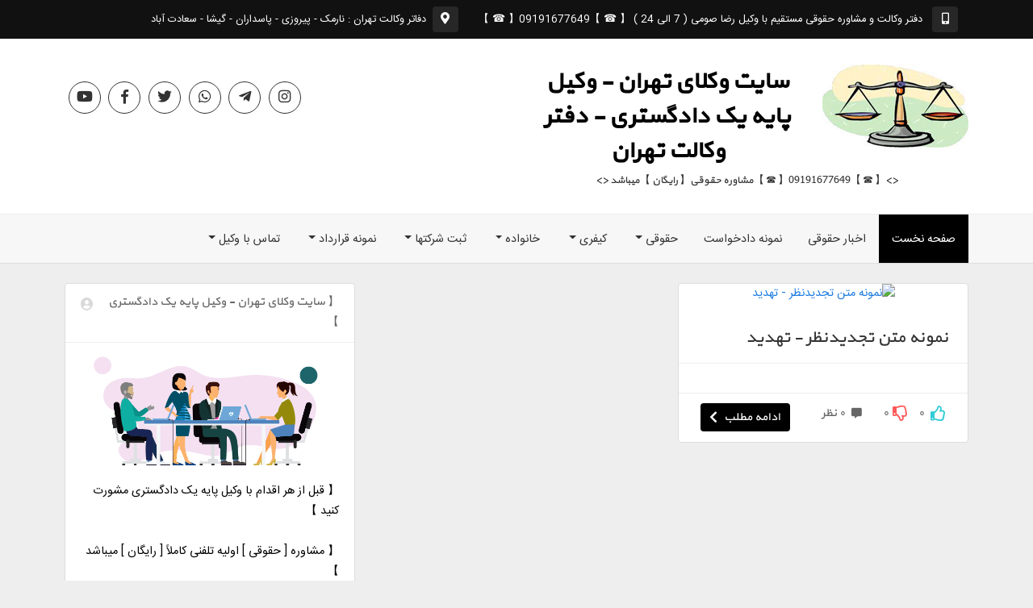

--- FILE ---
content_type: text/html; charset=utf-8
request_url: http://vokalayetehran.com.domains.blog.ir/tag/%D9%85%D8%A7%D8%AF%D9%87%20%DB%B6%DB%B6%DB%B9%20%D9%82%D8%A7%D9%86%D9%88%D9%86%20%D9%85%D8%AC%D8%A7%D8%B2%D8%A7%D8%AA%20%D8%A7%D8%B3%D9%84%D8%A7%D9%85%DB%8C
body_size: 34479
content:
<!DOCTYPE html><html lang="fa"><head>
	<script>
	  (function(i,s,o,g,r,a,m){i['GoogleAnalyticsObject']=r;i[r]=i[r]||function(){
	  (i[r].q=i[r].q||[]).push(arguments)},i[r].l=1*new Date();a=s.createElement(o),
	  m=s.getElementsByTagName(o)[0];a.async=1;a.src=g;m.parentNode.insertBefore(a,m)
	  })(window,document,'script','https://www.google-analytics.com/analytics.js','ga');
	  ga('create', 'UA-82501833-1', 'auto');
	  ga('send', 'pageview', {'dimension1': 'Dlm4-0MX_Vg'});
	</script>
	<!-- Google tag (gtag.js) -->
	<script async src="https://www.googletagmanager.com/gtag/js?id=G-S6ECWNV881"></script>
	<script>
	  window.dataLayer = window.dataLayer || [];
	  function gtag(){dataLayer.push(arguments);}
	  gtag('js', new Date());
	  gtag('config', 'G-S6ECWNV881');
	</script>
	<meta name="keywords" content="وکلای تهران,وکیل,حقوق,شکایت,دادخواست,وکالت,وکیل خوب,وکیل تهران,وکیل حقوقی,وکیل کیفری,وکیل دادگستری,وکیل پایه یک دادگستری,موسسه حقوقی,رضا صومی,وکیل صومی,وکیل رضا صومی,رضاصومی,مشاوره حقوقی,وبلاگ حقوقی,سایت حقوقی,اظهارنامه,وکالتنامه,کانون وکلای تهران,مشاور حقوقی,وکیل آنلاین,وکیل حرفه ای,وکیل محاکم,اختبار,وکیل پرونده کیفری,وکیل خوب کیفری,نمونه دادخواست,وکیل ملک,وکیل حقوقی تهران,وکیل کیفری تهران,دادسرا,دادگاه,دفتر حقوقی,دفتر وکالت,دفتر وکیل,مشاوره حقوقی تضمینی,ارث و انحصار وراثت,متخصص حقوقی,وکیل چک,تجدیدنظر,اعاده دادرسی,دیوان عالی کشور,دیوان عدالت اداری,شورای حل اختلاف,وکالت امور خانواده,وکالت امورجزایی,وکیل قتل,وکیل جنایی,وکالت امور ملکی,وکالت امور بین الملل,وکالت امور ارثی,وکالت امور ثبتی,انجام امور اداری و مالی,دعاوی حقوقی,کلاهبرداری,تحصیل مال از طریق نامشروع,انتقال مال غیر,معامله معارض,سرقت,خیانت در امانت,سوء استفاده از سفید امضا,صدور چک پرداخت نشدنی,تخریب,­ ترک انفاق,عدم ثبت نکاح,سرقت رایانه ای,جعل رایانه ای,دسترسی غیر مجاز به حامل های داده,واخواهی نسبت به رای,احیای عدل کهن,موسسه حقوقی احیای عدل کهن,موسسه احیای عدل کهن,ماده ۶۶۹ قانون مجازات اسلامی">
	<meta name="description" content="۱ مطلب با کلمه‌ی کلیدی «ماده ۶۶۹ قانون مجازات اسلامی» ثبت شده است - &lt;&gt;【 ☎ 】09191677649【 ☎ 】مشاوره حقوقی【  رایگان 】میباشد &lt;&gt;">
	<meta http-equiv="Content-Type" content="text/html; charset=utf-8">
	<meta http-equiv="X-UA-Compatible" content="IE=edge">
	<meta name="robots" content="index, follow">
	<title>ماده ۶۶۹ قانون مجازات اسلامی :: سایت وکلای تهران - وکیل پایه یک دادگستری - دفتر وکالت تهران</title>
	<link rel="alternate" type="application/rss+xml" href="/rss/tag/%D9%85%D8%A7%D8%AF%D9%87%20%DB%B6%DB%B6%DB%B9%20%D9%82%D8%A7%D9%86%D9%88%D9%86%20%D9%85%D8%AC%D8%A7%D8%B2%D8%A7%D8%AA%20%D8%A7%D8%B3%D9%84%D8%A7%D9%85%DB%8C">
	<link rel="first" type="text/html" href="/tag/%D9%85%D8%A7%D8%AF%D9%87%20%DB%B6%DB%B6%DB%B9%20%D9%82%D8%A7%D9%86%D9%88%D9%86%20%D9%85%D8%AC%D8%A7%D8%B2%D8%A7%D8%AA%20%D8%A7%D8%B3%D9%84%D8%A7%D9%85%DB%8C">
	<link rel="last" type="text/html" href="/tag/%D9%85%D8%A7%D8%AF%D9%87%20%DB%B6%DB%B6%DB%B9%20%D9%82%D8%A7%D9%86%D9%88%D9%86%20%D9%85%D8%AC%D8%A7%D8%B2%D8%A7%D8%AA%20%D8%A7%D8%B3%D9%84%D8%A7%D9%85%DB%8C">
	<meta name="date" content="2023-03-25T09:22:54">
	<meta name="last-modified" content="2023-03-25T09:22:54">
	<meta http-equiv="last-modified" content="2023-03-25T09:22:54">
	<link rel="top" href="/">
	<meta name="generator" content="blog.ir">
	<script>
		var constant = {
			stats: [['VIEW_STAT_BLOG_LIFE_TIME', ' عمر سایت', '2705 روز']],
			copyText : 'برگرفته شده از وب سایت وکلای تهران',
			LOGIN_LINK:"https://bayan.ir/service/blog/",
			REGISTER_LINK: "https://bayan.ir/register/"
		};
	</script>
	<script src="//blog.ir/media/script/blog.min.js?FY8fDg" charset="utf-8"></script>	<script>(function(){
    window._rb={id:'bl!Dlm4-0MX_Vg', vi:'3c09bb001ad1f1a12ec93c521773653f', dh:'0bcbe782d245a4b5718902818d9c97fe', fp: 'repf=31&reph=0rl2GISOOGuwNd6Ky5FI5A==&repc=display_stat&rept=1762708207&vsc=500&vwc=1000'};
    var s=document.createElement('script'),
        h=document.getElementsByTagName('script')[0];
    s.async="async";
    s.src='//radar.bayan.ir/rb.js?v=e2';
    h.parentNode.insertBefore(s,h);
}())</script>
<noscript><img src="//radar.bayan.ir/bl!Dlm4-0MX_Vg/rb.gif?nos&vi=3c09bb001ad1f1a12ec93c521773653f&dh=0bcbe782d245a4b5718902818d9c97fe&refx=" alt="" title="a" border="0"></noscript>
<link rel="icon" href="https://bayanbox.ir/view/2941816777172129901/favicon-2.ico">
<link rel="icon" href="https://bayanbox.ir/view/2941816777172129901/favicon-2.ico">
<meta name="viewport" content="width=device-width, initial-scale=1, shrink-to-fit=no">
<link href="http://ssup.ir/protemp/newcoll/coll_03/04_yurkmkt/css/layout.css" rel="stylesheet" type="text/css">
<link href="http://ssup.ir/protemp/newcoll/coll_03/04_yurkmkt/css/webfont.css" rel="stylesheet" type="text/css">
<link href="http://ssup.ir/protemp/newcoll/coll_03/04_yurkmkt/css/owlcarousel.css" rel="stylesheet" type="text/css">
	<link href="//blog.ir/media/css/sharedrtl-blogs.css?fv2HUu" rel="stylesheet" type="text/css">
	<link href="/static/hRM5NPXDHWU/19057704/style.css" rel="stylesheet" type="text/css">
</head>
<body>
<div class="container-fluid fc_info_bar">
<div class="container">
<div class="fast_contact">
<ul class="justify-content-center justify-content-lg-start">
<li><a href="tel:09191677649"><i class="fcmessage"></i> <span> دفتر وکالت و مشاوره حقوقی مستقیم با وکیل رضا صومی ( 7 الی 24 ) 【 ☎ 】09191677649【 ☎ 】 </span></a></li><a>
<li><i class="fcadress"></i><span>دفاتر وکالت تهران : نارمک - پیروزی - پاسداران - گیشا - سعادت آباد</span></li>
</a></ul><a>
</a></div><a>
</a></div><a>
</a></div><a>
</a><div class="container-fluid header_block"><a>
</a><div class="container"><a>
</a><div class="row"><a>
</a><div class="col-lg-6"><a>
</a><div class="market_name text-center text-lg-right mb-3 mb-lg-0"><a>
</a><a href="/" class="float-lg-right ml-lg-3 mb-1 mb-lg-0"><img src="https://bayanbox.ir/view/4830030564955915151/logo-VT3.jpg" alt="سایت وکلای تهران - وکیل پایه یک دادگستری - دفتر وکالت تهران"></a>
<h1><center><a href="/">سایت وکلای تهران - وکیل پایه یک دادگستری - دفتر وکالت تهران</a></center></h1>
<h3><center>&lt;&gt;【 ☎ 】09191677649【 ☎ 】مشاوره حقوقی【  رایگان 】میباشد &lt;&gt;</center></h3>
</div>
</div>
<div class="col-lg-6">
<div class="search_market text-center text-lg-left">
</div>
<div class="social_btn_mk">
<ul class="justify-content-center justify-content-lg-end">
<li><a href="#" title="اینستاگرام"><i class="instagram"></i></a></li>
<li><a href="#" title="کانال تلگرام"><i class="telegram"></i></a></li>
<li><a href="#" title="واتسآپ"><i class="whatsapp"></i></a></li>
<li><a href="#" title="توییتر"><i class="twitter"></i></a></li>
<li><a href="#" title="فیسبوک"><i class="facebook"></i></a></li>
<li><a href="#" title="یوتیوب"><i class="youtube"></i></a></li>
</ul>
</div>
</div>
</div>
</div>
</div>
<div class="container-fluid nav_menu_bar">
<div class="container">
<div class="nav_menu">
<nav class="navbar navbar-expand-lg">
<div class="collapse navbar-collapse" id="navcontent">
<ul class="navbar-nav ml-auto">
<li class="nav-item"><a class="nav-link" href="/">صفحه نخست</a></li>
<li class="nav-item"><a class="nav-link" href="/">اخبار حقوقی</a></li>
<li class="nav-item"><a class="nav-link" href="#"> نمونه دادخواست</a></li>
<li class="nav-item dropdown">
<a class="nav-link dropdown-toggle" href="#" id="cat1">
حقوقی
</a>
<div class="dropdown-menu">
<a class="dropdown-item" href="#">لینک اول</a>
<a class="dropdown-item" href="#">لینک دوم</a>
<a class="dropdown-item" href="#">لینک سوم</a>
</div>
</li>
<li class="nav-item dropdown">
<a class="nav-link dropdown-toggle" href="#" id="cat2">
کیفری
</a>
<div class="dropdown-menu">
<a class="dropdown-item" href="#">لینک اول</a>
<a class="dropdown-item" href="#">لینک دوم</a>
<a class="dropdown-item" href="#">لینک سوم</a>
</div>
</li>
<li class="nav-item dropdown">
<a class="nav-link dropdown-toggle" href="#" id="cat3">
خانواده
</a>
<div class="dropdown-menu">
<a class="dropdown-item" href="#">لینک اول</a>
<a class="dropdown-item" href="#">لینک دوم</a>
<a class="dropdown-item" href="#">لینک سوم</a>
</div>
</li>
<li class="nav-item dropdown">
<a class="nav-link dropdown-toggle" href="#" id="cat4">
ثبت شرکتها
</a>
<div class="dropdown-menu">
<a class="dropdown-item" href="#">لینک اول</a>
<a class="dropdown-item" href="#">لینک دوم</a>
<a class="dropdown-item" href="#">لینک سوم</a>
</div>
</li>
<li class="nav-item dropdown">
<a class="nav-link dropdown-toggle" href="#" id="cat5">
نمونه قرارداد
</a>
<div class="dropdown-menu">
<a class="dropdown-item" href="#">لینک اول</a>
<a class="dropdown-item" href="#">لینک دوم</a>
<a class="dropdown-item" href="#">لینک سوم</a>
</div>
</li>
<li class="nav-item dropdown">
<a class="nav-link dropdown-toggle" href="#" id="cat6">
تماس با وکیل
</a>
<div class="dropdown-menu">
<a class="dropdown-item" href="#">لینک اول</a>
<a class="dropdown-item" href="#">لینک دوم</a>
<a class="dropdown-item" href="#">لینک سوم</a>
</div>
</li>
</ul>
</div>
</nav>
</div>
</div>
</div>
<div class="container-fluid blog_content_block">
<div class="container">
<div class="row">
<div class="col-lg-8">
<div class="content">
<div class="row">
<div class="col-md-6">
<div class="post">
<div class="post-thumb">
<a href="/post/%D9%86%D9%85%D9%88%D9%86%D9%87-%D9%85%D8%AA%D9%86-%D8%AA%D8%AC%D8%AF%DB%8C%D8%AF%D9%86%D8%B8%D8%B1-%D8%AA%D9%87%D8%AF%DB%8C%D8%AF" title="نمونه متن تجدیدنظر - تهدید"><img src="//bayanbox.ir/view/8220146899439132457/POST002.jpg" alt="نمونه متن تجدیدنظر - تهدید"></a>
</div>
<div class="post-title">
<h2><a href="/post/%D9%86%D9%85%D9%88%D9%86%D9%87-%D9%85%D8%AA%D9%86-%D8%AA%D8%AC%D8%AF%DB%8C%D8%AF%D9%86%D8%B8%D8%B1-%D8%AA%D9%87%D8%AF%DB%8C%D8%AF">نمونه متن تجدیدنظر - تهدید</a></h2>
</div>
<div class="post-body">
<div class="post-cnt">
<p></p>
</div>
</div>
<div class="post-footer">
<ul>
<li>
<div class="postlike">
<div class="rating">
<div class="rate-box ">
<span class="rate-button-box rate-up ">
<a class="rate-button" href="/process/rate_post/rpC8p5tfLmw/2" rel="nofollow" title="موافق"> <span class="rateup"></span> <span class="rate-counter">۰</span> </a> </span>
<span class="rate-button-box rate-down ">
<a class="rate-button" href="/process/rate_post/rpC8p5tfLmw/1" rel="nofollow" title="مخالف"> <span class="ratedn"> </span><span class="rate-counter">۰</span> </a> </span>
</div>
</div>
</div>
</li>
<li>
<div class="postcomment"> <a href="/post/%D9%86%D9%85%D9%88%D9%86%D9%87-%D9%85%D8%AA%D9%86-%D8%AA%D8%AC%D8%AF%DB%8C%D8%AF%D9%86%D8%B8%D8%B1-%D8%AA%D9%87%D8%AF%DB%8C%D8%AF#comments">۰ نظر</a> </div>
</li>
<li>
<div class="postmore"><a href="/post/%D9%86%D9%85%D9%88%D9%86%D9%87-%D9%85%D8%AA%D9%86-%D8%AA%D8%AC%D8%AF%DB%8C%D8%AF%D9%86%D8%B8%D8%B1-%D8%AA%D9%87%D8%AF%DB%8C%D8%AF">ادامه مطلب</a></div>
</li>
</ul>
</div>
</div>
</div>
</div>
</div>
</div>
<div class="col-lg-4">
<div class="sidebar">
<div class="menubox aboutme">
<div class="menu-title">
<h3>【 سایت وکلای تهران - وکیل پایه یک دادگستری 】</h3>
</div>
<div class="menu-body">
<center>
<img alt="سایت وکلای تهران - وکیل پایه یک دادگستری - دفتر وکالت تهران" src="//bayanbox.ir/view/8529734373430383953/Consulting-Services.png">
</center>
【 قبل از هر اقدام با وکیل پایه یک دادگستری مشورت کنید 】<br><br>【 مشاوره [ حقوقی ] اولیه تلفنی کاملاً [ رایگان ] میباشد 】<br>【 ☎ 】 شماره تماس : 09191677649 + ایتا + بله + روبیکا<br><br>【 خدمات حقوقی غیرحضوری (آنلاین)  】<br>✔ تنظیم لایحه دفاعیه – تبادل لوایح - تنظیم شکوائیه - تنظیم دادخواست حقوقی - مطالعه و مشاوره حقوقی و راهنمایی در روند پرونده – قراردادنویسی و بررسی حقوقی قراردادهای خصوصی و شرکتی (حقیقی و حقوقی) - ارائه راهکارهای تخصصی حقوقی<br><br>✔ خدمات تخصصی حقوقی و قبول وکالت - شهر تهران و حومه : <br>【 حقوقی – کیفری - خانواده - وصول مطالبات - چک و سفته 】<br><br>✔ وکالت دعاوی ویژه :<br>【 ملکی و ثبتی و ثبت اسناد و احوال کشور 】و 【 اعاده دادرسی و دیوان عالی کشور و ماده 474 و 477  】و 【 دیوان عدالت اداری و شهرداری 】و تعزیرات حکومتی و جرایم 【 رایانه ای 】 و دادسرای【 ارشاد 】و دادسرای جرائم【 پزشکی  】 و دعاوی ملکی و زمین شهری و اوقاف و 【 مواد مخدر 】و【 مشروبات الکلی 】و 【 دادگاه انقلاب و نظامی و اطفال و سایر مراجع قضایی  】<br><br>【خدمات ثبت شرکتها 】<br> ✔ ثبت شرکت - ثبت و تمدید برند – تنظیم صورتجلسات شرکتها – اخذ و تمدید کارت بازرگانی - انحلال شرکت - خرید و فروش شرکت<br><br>【 وب سایت وکلای تهران : http://vokalayetehran.com 】<br>【 رضا صومی – وکیل پایه یک دادگستری و مشاور حقوقی 】<div id="srchBx" class="search-box">
    <form action="https://www.google.com/search" method="GET" target="_blank">
        <div class="search-wrapper">
            <input class="text" name="q" placeholder="جستجو ..." type="text">
        </div>
        <input type="hidden" name="q" value="site:vokalayetehran.com">
        <input class="submit" type="submit" value="">
    </form></div><script>updateSearchBoxTheme('srchBx')</script>
</div>
</div>
<div class="menubox newposts">
<div class="menu-title">
<h3>تازه ترین مطالب</h3>
</div>
<div class="menu-body wthumb">
<ul>
<li><a href="/post/%D9%86%D8%B8%D8%B1%DB%8C%D9%87-%D9%85%D8%B4%D9%88%D8%B1%D8%AA%DB%8C-%D8%AF%D8%B1%D8%A8%D8%A7%D8%B1%D9%87-%D8%A7%D8%B1%D8%B2-%D8%AF%DB%8C%D8%AC%DB%8C%D8%AA%D8%A7%D9%84"><img src="//bayanbox.ir/view/8802434795808248271/ArzeDigital.jpg" alt="نظریه‌ مشورتی درباره ارز دیجیتال">نظریه‌ مشورتی درباره ارز دیجیتال</a> </li>
<li><a href="/post/%D9%85%DB%8C%D8%B2%D8%A7%D9%86-%D8%AF%DB%8C%D9%87-%D8%B3%D8%A7%D9%84-1402"><img src="//bayanbox.ir/view/6703390523185995677/Die1402.jpg" alt="میزان دیه سال ۱۴۰۲">میزان دیه سال ۱۴۰۲</a> </li>
<li><a href="/post/%D9%86%D9%85%D9%88%D9%86%D9%87-%D9%85%D8%AA%D9%86-%D8%AA%D8%AC%D8%AF%DB%8C%D8%AF%D9%86%D8%B8%D8%B1-%D8%AA%D9%87%D8%AF%DB%8C%D8%AF"><img src="//bayanbox.ir/view/8220146899439132457/POST002.jpg" alt="نمونه متن تجدیدنظر - تهدید">نمونه متن تجدیدنظر - تهدید</a> </li>
<li><a href="/post/%D9%86%D8%B4%D8%A7%D9%86%DB%8C-%D8%AF%D9%81%D8%A7%D8%AA%D8%B1-%D8%A7%D8%B3%D9%86%D8%A7%D8%AF-%D8%B1%D8%B3%D9%85%DB%8C-%D8%AA%D9%87%D8%B1%D8%A7%D9%86-3"><img src="//bayanbox.ir/view/1544823532023209772/B02.jpg" alt="نشانی دفاتر اسناد رسمی تهران 3">نشانی دفاتر اسناد رسمی تهران 3</a> </li>
<li><a href="/post/%D9%86%D8%B4%D8%A7%D9%86%DB%8C-%D8%AF%D9%81%D8%A7%D8%AA%D8%B1-%D8%A7%D8%B3%D9%86%D8%A7%D8%AF-%D8%B1%D8%B3%D9%85%DB%8C-%D8%AA%D9%87%D8%B1%D8%A7%D9%86-2"><img src="//bayanbox.ir/view/1544823532023209772/B02.jpg" alt="نشانی دفاتر اسناد رسمی تهران 2">نشانی دفاتر اسناد رسمی تهران 2</a> </li>
</ul>
</div>
</div>
<div class="menubox catbox">
<div class="menu-title">
<h3>موضوعات</h3>
</div>
<div class="menu-body">
<ul>
<li>

 <a href="/category/%D8%AD%D9%82%D9%88%D9%82%DB%8C/">حقوقی
(۱)</a> 
</li>
<li>

 <a href="/category/%DA%A9%DB%8C%D9%81%D8%B1%DB%8C/">کیفری
(۳)</a> 
</li>
<li>

 <a href="/category/%D9%85%D9%84%DA%A9%DB%8C/">ملکی
(۲)</a> 
</li>
<li>

 <a href="/category/%D8%B9%D9%85%D9%88%D9%85%DB%8C/">عمومی
(۸)</a> 
</li>
</ul>
</div>
</div>
<div class="menubox writers">
<div class="menu-title">
<h3>نویسندگان</h3>
</div>
<div class="menu-body">
<ul>
<li><a href="/by_author/94aCTV2BsPk">سرپرست مجموعه حقوقی وکلای تهران - وکیل رضا صومی (12)</a></li>
</ul>
</div>
</div>
<div class="menubox visited">
<div class="menu-title">
<h3>پربازدیدترین مطالب</h3>
</div>
<div class="menu-body wthumb">
<ul>
<li><a href="/post/%D8%A8%D8%B1%D8%B1%D8%B3%DB%8C-%D8%B4%D8%B1%D8%A7%DB%8C%D8%B7-%D9%81%D8%B3%D8%AE-%D9%85%D8%A8%D8%A7%DB%8C%D8%B9%D9%87-%D9%86%D8%A7%D9%85%D9%87"><img src="//bayanbox.ir/view/1040129313329388090/P0005.jpg" alt="شرایط فسخ مبایعه نامه">شرایط فسخ مبایعه نامه</a> </li>
<li><a href="/post/%D9%86%D8%B4%D8%A7%D9%86%DB%8C%20%D8%AF%D9%81%D8%A7%D8%AA%D8%B1%20%D8%A7%D8%B3%D9%86%D8%A7%D8%AF%20%D8%B1%D8%B3%D9%85%DB%8C%20%D8%AA%D9%87%D8%B1%D8%A7%D9%86"><img src="//bayanbox.ir/view/2694802985761115837/AsnadRasmi2.jpg" alt="نشانی دفاتر اسناد رسمی تهران">نشانی دفاتر اسناد رسمی تهران</a> </li>
<li><a href="/post/%D8%AF%D8%B9%D9%88%D8%AA%20%D8%A8%D9%87%20%D9%87%D9%85%DA%A9%D8%A7%D8%B1%DB%8C%20%2B%20%D8%A7%D8%B3%D8%AA%D8%AE%D8%AF%D8%A7%D9%85"><img src="//bayanbox.ir/view/3944161703900911737/Hamkari2.jpg" alt="دعوت به همکاری + استخدام">دعوت به همکاری + استخدام</a> </li>
<li><a href="/post/%D9%86%D8%B4%D8%A7%D9%86%DB%8C%20%D9%85%D8%AD%D8%A7%DA%A9%D9%85%20%D9%88%20%D8%AF%D8%A7%D8%AF%D8%B3%D8%B1%D8%A7%D9%87%D8%A7%DB%8C%20%D8%AA%D9%87%D8%B1%D8%A7%D9%86"><img src="//bayanbox.ir/view/6942053989857053877/Dadsara.jpg" alt="نشانی محاکم و دادسراهای تهران">نشانی محاکم و دادسراهای تهران</a> </li>
<li><a href="/post/%D9%85%D8%AC%D8%A7%D8%B2%D8%A7%D8%AA-%D8%B1%D8%A7%D9%86%D9%86%D8%AF%DA%AF%DB%8C-%D8%AF%D8%B1-%D8%AD%D8%A7%D9%84%D8%AA-%D9%85%D8%B3%D8%AA%DB%8C"><img src="//bayanbox.ir/view/7922913647736155077/P0004.jpg" alt="مجازات رانندگی در حالت مستی">مجازات رانندگی در حالت مستی</a> </li>
</ul>
</div>
</div>
<div class="menubox liked">
<div class="menu-title">
<h3>محبوب ترین مطالب</h3>
</div>
<div class="menu-body wthumb">
<ul>
<li><a href="/post/%D9%86%D8%B4%D8%A7%D9%86%DB%8C%20%D8%AF%D9%81%D8%A7%D8%AA%D8%B1%20%D8%A7%D8%B3%D9%86%D8%A7%D8%AF%20%D8%B1%D8%B3%D9%85%DB%8C%20%D8%AA%D9%87%D8%B1%D8%A7%D9%86"><img src="//bayanbox.ir/view/2694802985761115837/AsnadRasmi2.jpg" alt="نشانی دفاتر اسناد رسمی تهران">نشانی دفاتر اسناد رسمی تهران</a></li>
</ul>
<ul>
<li><a href="/post/%D9%86%D9%85%D9%88%D9%86%D9%87-%D9%85%D8%AA%D9%86-%D8%AA%D8%AC%D8%AF%DB%8C%D8%AF%D9%86%D8%B8%D8%B1-%D8%AA%D9%87%D8%AF%DB%8C%D8%AF"><img src="//bayanbox.ir/view/8220146899439132457/POST002.jpg" alt="نمونه متن تجدیدنظر - تهدید">نمونه متن تجدیدنظر - تهدید</a></li>
</ul>
<ul>
<li><a href="/post/%D9%85%D8%AC%D8%A7%D8%B2%D8%A7%D8%AA-%D8%B1%D8%A7%D9%86%D9%86%D8%AF%DA%AF%DB%8C-%D8%AF%D8%B1-%D8%AD%D8%A7%D9%84%D8%AA-%D9%85%D8%B3%D8%AA%DB%8C"><img src="//bayanbox.ir/view/7922913647736155077/P0004.jpg" alt="مجازات رانندگی در حالت مستی">مجازات رانندگی در حالت مستی</a></li>
</ul>
<ul>
<li><a href="/post/%D9%85%DB%8C%D8%B2%D8%A7%D9%86-%D8%AF%DB%8C%D9%87-%D8%B3%D8%A7%D9%84-1402"><img src="//bayanbox.ir/view/6703390523185995677/Die1402.jpg" alt="میزان دیه سال ۱۴۰۲">میزان دیه سال ۱۴۰۲</a></li>
</ul>
<ul>
<li><a href="/post/%D9%86%D9%85%D9%88%D9%86%D9%87-%D9%85%D8%AA%D9%86-%D8%AA%D8%AC%D8%AF%DB%8C%D8%AF%D9%86%D8%B8%D8%B1-%D9%BE%D8%B1%D9%88%D9%86%D8%AF%D9%87-%D9%85%D9%84%DA%A9%DB%8C-%D8%B4%D9%85%D8%A7%D8%B1%D9%87-%DB%8C%DA%A9"><img src="//bayanbox.ir/view/9007476209167248183/POST001.jpg" alt="نمونه متن تجدیدنظر - ملکی">نمونه متن تجدیدنظر - ملکی</a></li>
</ul>
</div>
</div>
<div class="menubox cmnted">
<div class="menu-title">
<h3>پربحث ترین مطالب</h3>
</div>
<div class="menu-body">
<ul>
<li><a href="/post/%D9%86%D8%B4%D8%A7%D9%86%DB%8C%20%D9%85%D8%AD%D8%A7%DA%A9%D9%85%20%D9%88%20%D8%AF%D8%A7%D8%AF%D8%B3%D8%B1%D8%A7%D9%87%D8%A7%DB%8C%20%D8%AA%D9%87%D8%B1%D8%A7%D9%86">نشانی محاکم و دادسراهای تهران</a> </li>
<li><a href="/post/%D9%86%D8%B8%D8%B1%DB%8C%D9%87-%D9%85%D8%B4%D9%88%D8%B1%D8%AA%DB%8C-%D8%AF%D8%B1%D8%A8%D8%A7%D8%B1%D9%87-%D8%A7%D8%B1%D8%B2-%D8%AF%DB%8C%D8%AC%DB%8C%D8%AA%D8%A7%D9%84">نظریه‌ مشورتی درباره ارز دیجیتال</a> </li>
<li><a href="/post/%D9%86%D8%B4%D8%A7%D9%86%DB%8C%20%D8%AF%D9%81%D8%A7%D8%AA%D8%B1%20%D8%AE%D8%AF%D9%85%D8%A7%D8%AA%20%D9%82%D8%B6%D8%A7%DB%8C%DB%8C">نشانی دفاتر خدمات قضایی</a> </li>
<li><a href="/post/%D9%86%D8%B4%D8%A7%D9%86%DB%8C-%D8%AF%D9%81%D8%A7%D8%AA%D8%B1-%D8%A7%D8%B3%D9%86%D8%A7%D8%AF-%D8%B1%D8%B3%D9%85%DB%8C-%D8%AA%D9%87%D8%B1%D8%A7%D9%86-2">نشانی دفاتر اسناد رسمی تهران 2</a> </li>
<li><a href="/post/%D8%AF%D8%B9%D9%88%D8%AA%20%D8%A8%D9%87%20%D9%87%D9%85%DA%A9%D8%A7%D8%B1%DB%8C%20%2B%20%D8%A7%D8%B3%D8%AA%D8%AE%D8%AF%D8%A7%D9%85">دعوت به همکاری + استخدام</a> </li>
</ul>
</div>
</div>
<div class="menubox tagbox">
<div class="menu-title">
<h3>برچسب ها</h3>
</div>
<div class="menu-body">
<ul>
<li><a href="/tag/%D9%88%DA%A9%DB%8C%D9%84%20%D8%B1%D8%B6%D8%A7%20%D8%B5%D9%88%D9%85%DB%8C">وکیل رضا صومی</a></li>
<li><a href="/tag/%D9%86%D8%B4%D8%A7%D9%86%DB%8C%20%D8%AF%D9%81%D8%A7%D8%AA%D8%B1%20%D8%A7%D8%B3%D9%86%D8%A7%D8%AF%20%D8%B1%D8%B3%D9%85%DB%8C%20%D8%AA%D9%87%D8%B1%D8%A7%D9%86">نشانی دفاتر اسناد رسمی تهران</a></li>
<li><a href="/tag/%D8%AF%D9%81%D8%AA%D8%B1%D8%AE%D8%A7%D9%86%D9%87%20%D8%A7%D8%B3%D9%86%D8%A7%D8%AF%20%D8%B1%D8%B3%D9%85%DB%8C">دفترخانه اسناد رسمی</a></li>
<li><a href="/tag/%D8%AF%D9%81%D8%AA%D8%B1%20%D8%A7%D8%B3%D9%86%D8%A7%D8%AF%20%D8%B1%D8%B3%D9%85%DB%8C">دفتر اسناد رسمی</a></li>
<li><a href="/tag/%D8%AF%D9%81%D8%AA%D8%B1%20%D8%A7%D8%B3%D9%86%D8%A7%D8%AF%20%D8%B1%D8%B3%D9%85%DB%8C%20%D8%AA%D9%87%D8%B1%D8%A7%D9%86">دفتر اسناد رسمی تهران</a></li>
<li><a href="/tag/%D8%AF%D9%81%D8%A7%D8%AA%D8%B1%20%D8%A7%D8%B3%D9%86%D8%A7%D8%AF%20%D8%B1%D8%B3%D9%85%DB%8C%20%D8%AA%D9%87%D8%B1%D8%A7%D9%86">دفاتر اسناد رسمی تهران</a></li>
<li><a href="/tag/%D9%85%D8%AC%D9%85%D9%88%D8%B9%D9%87%20%D9%88%DA%A9%D9%84%D8%A7%DB%8C%20%D8%AA%D9%87%D8%B1%D8%A7%D9%86">مجموعه وکلای تهران</a></li>
<li><a href="/tag/%D9%85%D8%AC%D8%AA%D9%85%D8%B9%20%D9%82%D8%B6%D8%A7%DB%8C%DB%8C%20%D8%B9%D8%AF%D8%A7%D9%84%D8%AA">مجتمع قضایی عدالت</a></li>
<li><a href="/tag/%D9%85%D8%AC%D8%AA%D9%85%D8%B9%20%D9%82%D8%B6%D8%A7%D8%A6%DB%8C%C2%A0(%20%D8%AF%D8%A7%D8%AF%DA%AF%D8%A7%D9%87%20)">مجتمع قضائی ( دادگاه )</a></li>
<li><a href="/tag/%D8%B4%D9%87%DB%8C%D8%AF%20%D8%A8%D9%87%D8%B4%D8%AA%DB%8C%20(%20%D8%AD%D9%82%D9%88%D9%82%DB%8C%C2%A0)">شهید بهشتی ( حقوقی )</a></li>
<li><a href="/tag/%D8%AF%D8%A7%D8%AF%D8%B3%D8%B1%D8%A7%DB%8C%20%D9%86%D8%A7%D8%AD%DB%8C%D9%87%C2%A031%20(%C2%A0%D8%AC%D8%B1%D8%A7%DB%8C%D9%85%20%D8%B1%D8%A7%DB%8C%D8%A7%D9%86%D9%87%20%D8%A7%DB%8C%C2%A0)">دادسرای ناحیه 31 ( جرایم رایانه ای )</a></li>
<li><a href="/tag/%D8%AF%D8%A7%D8%AF%D8%B3%D8%B1%D8%A7%DB%8C%20%D9%86%D8%A7%D8%AD%DB%8C%D9%87%C2%A028%20(%C2%A0%D9%88%DB%8C%DA%98%D9%87%20%DA%A9%D8%A7%D8%B1%DA%A9%D9%86%D8%A7%D9%86%20%D8%AF%D9%88%D9%84%D8%AA%20%D9%88%20%D9%85%D8%B7%D8%A8%D9%88%D8%B9%D8%A7%D8%AA%20%D9%88%20%D8%B1%D8%B3%D8%A7%D9%86%D9%87%20%D9%87%D8%A7%C2%A0)">دادسرای ناحیه 28 ( ویژه کارکنان دولت و مطبوعات و رسانه ها )</a></li>
<li><a href="/tag/%D8%AF%D8%A7%D8%AF%D8%B3%D8%B1%D8%A7%DB%8C%20%D9%86%D8%A7%D8%AD%DB%8C%D9%87%C2%A025%20(%C2%A0%D8%A7%D9%85%D9%88%D8%B1%20%D8%B3%D8%B1%D9%BE%D8%B1%D8%B3%D8%AA%DB%8C%C2%A0)">دادسرای ناحیه 25 ( امور سرپرستی )</a></li>
<li><a href="/tag/%D8%AF%D8%A7%D8%AF%D8%B3%D8%B1%D8%A7%DB%8C%20%D9%86%D8%A7%D8%AD%DB%8C%D9%87%C2%A021%20(%C2%A0%D9%88%DB%8C%DA%98%D9%87%20%D8%A7%D8%B1%D8%B4%D8%A7%D8%AF%C2%A0)">دادسرای ناحیه 21 ( ویژه ارشاد )</a></li>
<li><a href="/tag/%D8%AF%D8%A7%D8%AF%D8%B3%D8%B1%D8%A7%DB%8C%20%D9%86%D8%A7%D8%AD%DB%8C%D9%87%C2%A019%20(%C2%A0%D9%88%DB%8C%DA%98%D9%87%20%D8%AC%D8%B1%D8%A7%DB%8C%D9%85%20%D9%BE%D8%B2%D8%B4%DA%A9%DB%8C%20%D9%88%20%D8%AF%D8%A7%D8%B1%D9%88%DB%8C%DB%8C%C2%A0)">دادسرای ناحیه 19 ( ویژه جرایم پزشکی و دارویی )</a></li>
<li><a href="/tag/%D8%AF%D8%A7%D8%AF%D8%B3%D8%B1%D8%A7%DB%8C%20%D9%86%D8%A7%D8%AD%DB%8C%D9%87%C2%A010%C2%A0%D9%87%D8%A7%D8%B4%D9%85%DB%8C">دادسرای ناحیه 10 هاشمی</a></li>
<li><a href="/tag/%D9%86%D8%B4%D8%A7%D9%86%DB%8C%20%D9%85%D8%AD%D8%A7%DA%A9%D9%85%20%D9%88%20%D8%AF%D8%A7%D8%AF%D8%B3%D8%B1%D8%A7%D9%87%D8%A7%DB%8C%20%D8%AA%D9%87%D8%B1%D8%A7%D9%86">نشانی محاکم و دادسراهای تهران</a></li>
<li><a href="/tag/%D8%B1%D9%85%D8%B2%20%D8%A7%D8%B1%D8%B2%20(%D8%A7%D8%B1%D8%B2%20%D8%AF%DB%8C%D8%AC%DB%8C%D8%AA%D8%A7%D9%84)">رمز ارز (ارز دیجیتال)</a></li>
<li><a href="/tag/%D8%A7%D8%AF%D8%A7%D8%B1%D9%87%20%DA%A9%D9%84%20%D8%AD%D9%82%D9%88%D9%82%DB%8C%20%D9%82%D9%88%D9%87%20%D9%82%D8%B6%D8%A7%DB%8C%DB%8C%D9%87">اداره کل حقوقی قوه قضاییه</a></li>
<li><a href="/tag/%DA%A9%D9%84%D8%A7%D9%87%D8%A8%D8%B1%D8%AF%D8%A7%D8%B1%DB%8C%20%D8%B1%D8%A7%DB%8C%D8%A7%D9%86%D9%87%E2%80%8C%D8%A7%DB%8C">کلاهبرداری رایانه‌ای</a></li>
<li><a href="/tag/%D9%88%DA%A9%DB%8C%D9%84%20%D8%A7%D8%B1%D8%B2%20%D8%AF%DB%8C%D8%AC%DB%8C%D8%AA%D8%A7%D9%84">وکیل ارز دیجیتال</a></li>
<li><a href="/tag/%D9%86%D8%B8%D8%B1%DB%8C%D9%87%E2%80%8C%20%D9%85%D8%B4%D9%88%D8%B1%D8%AA%DB%8C%20%D8%AF%D8%B1%D8%A8%D8%A7%D8%B1%D9%87%20%D8%A7%D8%B1%D8%B2%20%D8%AF%DB%8C%D8%AC%DB%8C%D8%AA%D8%A7%D9%84">نظریه‌ مشورتی درباره ارز دیجیتال</a></li>
<li><a href="/tag/%D9%86%D8%B8%D8%B1%DB%8C%D9%87%20%D9%85%D8%B4%D9%88%D8%B1%D8%AA%DB%8C%20%D8%A7%D8%AF%D8%A7%D8%B1%D9%87%20%DA%A9%D9%84%20%D8%AD%D9%82%D9%88%D9%82%DB%8C%20%D9%82%D9%88%D9%87%20%D9%82%D8%B6%D8%A7%DB%8C%DB%8C%D9%87">نظریه مشورتی اداره کل حقوقی قوه قضاییه</a></li>
<li><a href="/tag/%D9%85%D8%A7%D8%AF%D9%87%20%DB%B4%DB%B6%20%D9%82%D8%A7%D9%86%D9%88%D9%86%20%D8%A7%D8%AC%D8%B1%D8%A7%DB%8C%20%D8%A7%D8%AD%DA%A9%D8%A7%D9%85%20%D9%85%D8%AF%D9%86%DB%8C%20%D9%85%D8%B5%D9%88%D8%A8%20%DB%B1%DB%B3%DB%B5%DB%B6">ماده ۴۶ قانون اجرای احکام مدنی مصوب ۱۳۵۶</a></li>
<li><a href="/tag/%D9%82%D8%A7%D9%86%D9%88%D9%86%20%D8%AC%D8%B1%D8%A7%DB%8C%D9%85%20%D8%B1%D8%A7%DB%8C%D8%A7%D9%86%D9%87%E2%80%8C%D8%A7%DB%8C%C2%A0%D9%85%D8%B5%D9%88%D8%A8%20%DB%B1%DB%B3%DB%B8%DB%B8">قانون جرایم رایانه‌ای مصوب ۱۳۸۸</a></li>
<li><a href="/tag/%D8%B5%D8%B1%D8%A7%D9%81%DB%8C%E2%80%8C%D9%87%D8%A7%DB%8C%20%D9%85%D8%AC%D8%A7%D8%B2">صرافی‌های مجاز</a></li>
<li><a href="/tag/%D9%85%DB%8C%D8%B2%D8%A7%D9%86%20%D8%AF%DB%8C%D9%87%20%D8%B3%D8%A7%D9%84%20%DB%B1%DB%B4%DB%B0%DB%B2">میزان دیه سال ۱۴۰۲</a></li>
<li><a href="/tag/%D8%AF%DB%8C%D9%87%20%DA%A9%D8%A7%D9%85%D9%84%20%DB%8C%DA%A9%20%D8%A7%D9%86%D8%B3%D8%A7%D9%86">دیه کامل یک انسان</a></li>
<li><a href="/tag/%D8%AF%DB%8C%D9%87%20%D9%82%D8%B7%D8%B9%20%DB%8C%DA%A9%20%D9%BE%D8%A7">دیه قطع یک پا</a></li>
<li><a href="/tag/%D8%AF%DB%8C%D9%87%20%D9%82%D8%B7%D8%B9%20%DB%8C%DA%A9%20%D8%AF%D8%B3%D8%AA">دیه قطع یک دست</a></li>
</ul>
</div>
</div>
<div class="menubox archive">
<div class="menu-title">
<h3>آرشیو</h3>
</div>
<div class="menu-body">
<ul>
<li> <a href="/archive/1402/1/">فروردين ۱۴۰۲ (۶)</a></li>
<li> <a href="/archive/1400/12/">اسفند ۱۴۰۰ (۶)</a></li>
</ul>
</div>
</div>
<div class="menubox links">
<div class="menu-title">
<h3>پیوندها</h3>
</div>
<div class="menu-body">
<ul>
<li><a alt="/process/link_clicked/5ese2sVmf2g/a41c3dbbc2e66d74781676244a10bc1a" href="http://www.adliran.ir/">عدل ایران - خدمات قضایی</a></li>
<li><a alt="/process/link_clicked/95NgAC2L6Dk/86e080afd73d09977b18e0ffa5702bb7" href="https://icbar.ir/">کانون وکلا دادگستری مرکز</a></li>
<li><a alt="/process/link_clicked/TRkkyK_rnyE/e5d6e540432ca43d4c076b455e504b3e" href="http://www.moshaver129.ir/">مرکز مردمی قوه قضاییه</a></li>
<li><a alt="/process/link_clicked/A1ED0vMsKlI/da538d6980cccabd1502ba1329d9c812" href="http://www.tazirat.gov.ir/">سازمان تعزیرات حکومتی</a></li>
<li><a alt="/process/link_clicked/AR0ul8JYcPU/63e5b035a2034637edbfdbcc69e0b366" href="http://www.bazresi.ir/">سازمان بازرسی کل کشور</a></li>
<li><a alt="/process/link_clicked/ztlMcUE1_vk/82b1ece0161b5235b5d75b1acb26b695" href="http://mh-gh.ir/">معاونت حقوقی قوه قضاییه</a></li>
<li><a alt="/process/link_clicked/E53AVMXBKN8/57b23b1548843f813cc9d15e64652781" href="http://humanrights-iran.ir/">ستاد حقوق بشر قوه قضاییه</a></li>
</ul>
</div>
</div>
	<div id="stat_summary_div" style="display:none;">
<div class="menubox">
<div class="menu-title">
<h3>آمار</h3>
</div>
<div class="menu-body">
<ul>
<li> <span id="lang_VIEW_STAT_TOTAL"></span>:<span id="value_VIEW_STAT_TOTAL"></span></li>
<li> <span id="lang_HIT_STAT_TOTAL"></span>:<span id="value_HIT_STAT_TOTAL"></span></li>
<li> <span id="lang_VIEW_STAT_TODAY"></span>:<span id="value_VIEW_STAT_TODAY"></span></li>
<li> <span id="lang_VIEW_STAT_YESTERDAY"></span>:<span id="value_VIEW_STAT_YESTERDAY"></span></li>
<li> <span id="lang_VIEW_STAT_BLOG_LIFE_TIME"></span>:<span id="value_VIEW_STAT_BLOG_LIFE_TIME"></span></li>
<li> <span id="lang_VIEW_STAT_ONLINE_USER"></span>:<span id="value_VIEW_STAT_ONLINE_USER"></span></li>
</ul>
</div>
</div></div>
</div>
</div>
</div>
</div>
</div>
<div class="container-fluid widgets_block">
<div class="container">
<div class="row">
<div class="col-lg-3">
<div class="linkbox">
<div class="list_title">
<h3> لینک ها </h3>
</div>
<div class="list_body">
<ul>
<li><a href="#" target="_blank"> عنوان لینک در اینجا قرار داده می شود</a></li>
<li><a href="#" target="_blank"> عنوان لینک در اینجا قرار داده می شود</a></li>
<li><a href="#" target="_blank"> عنوان لینک در اینجا قرار داده می شود</a></li>
<li><a href="#" target="_blank"> عنوان لینک در اینجا قرار داده می شود</a></li>
<li><a href="#" target="_blank"> عنوان لینک در اینجا قرار داده می شود</a></li>
</ul>
</div>
</div>
</div>
<div class="col-lg-3">
<div class="linkbox">
<div class="list_title">
<h3> لینک ها </h3>
</div>
<div class="list_body">
<ul>
<li><a href="#" target="_blank"> عنوان لینک در اینجا قرار داده می شود</a></li>
<li><a href="#" target="_blank"> عنوان لینک در اینجا قرار داده می شود</a></li>
<li><a href="#" target="_blank"> عنوان لینک در اینجا قرار داده می شود</a></li>
<li><a href="#" target="_blank"> عنوان لینک در اینجا قرار داده می شود</a></li>
<li><a href="#" target="_blank"> عنوان لینک در اینجا قرار داده می شود</a></li>
</ul>
</div>
</div>
</div>
<div class="col-lg-3">
<div class="wtagbox">
<div class="wtag-title">
<h3>برچسب های مهم</h3>
</div>
<div class="wtag-body">
<ul>
<li><a href="#">وکیل پایه یک</a></li>
<li><a href="#">مشاوره حقوقی</a></li>
<li><a href="#">دفتر وکالت تهران</a></li>
<li><a href="#">وکیل پرونده طلاق</a></li>
<li><a href="#">وکیل پرونده کیفری</a></li>
<li><a href="#">وکیل پرونده حقوقی</a></li>
<li><a href="#">وکیل پرونده زمین</a></li>
<li><a href="#">وکیل پرونده ارشاد</a></li>
<li><a href="#">وکیل پرونده مواد</a></li>
<li><a href="#">وکیل پرونده ارشاد</a></li>
</ul>
</div>
</div>
</div>
<div class="col-lg-3">
<div class="other_code">
<h3></h3>
<div class="text-center">
<img src="https://bayanbox.ir/view/5976675594340459628/LOGO-VT6.jpg">
</div>
</div>
</div>
</div>
</div>
</div>
<div class="container-fluid footer_bar">
<div class="container">
<div class="theme_designer text-center text-lg-center">
<span class="td_cadr">
<span class="td_title"><i></i>2023 | © | مجموعه حقوقی وکلای تهران |</span>
<span class="td_link"><a href="http://iran-theme.ir/" target="_blank" title="طراحی و اجرای قالب">ستاپ</a></span>
</span>
</div>
</div>
</div>
</body></html>

--- FILE ---
content_type: text/css
request_url: http://ssup.ir/protemp/newcoll/coll_03/04_yurkmkt/css/layout.css
body_size: 33016
content:
/*!
 * Bootstrap v4.3.1 (https://getbootstrap.com/)
 * Copyright 2011-2019 The Bootstrap Authors
 * Copyright 2011-2019 Twitter, Inc.
 * Licensed under MIT (https://github.com/twbs/bootstrap/blob/master/LICENSE)
 */:root { --blue:#007bff;
--indigo:#6610f2;
--purple:#6f42c1;
--pink:#e83e8c;
--red:#dc3545;
--orange:#fd7e14;
--yellow:#ffc107;
--green:#28a745;
--teal:#20c997;
--cyan:#17a2b8;
--white:#fff;
--gray:#6c757d;
--gray-dark:#343a40;
--primary:#007bff;
--secondary:#6c757d;
--success:#28a745;
--info:#17a2b8;
--warning:#ffc107;
--danger:#dc3545;
--light:#f8f9fa;
--dark:#343a40;
--breakpoint-xs:0;
--breakpoint-sm:576px;
--breakpoint-md:768px;
--breakpoint-lg:992px;
--breakpoint-xl:1200px;
--font-family-sans-serif:-apple-system, BlinkMacSystemFont, "Segoe UI", Roboto, "Helvetica Neue", Arial, "Noto Sans", sans-serif, "Apple Color Emoji", "Segoe UI Emoji", "Segoe UI Symbol", "Noto Color Emoji";
--font-family-monospace:SFMono-Regular, Menlo, Monaco, Consolas, "Liberation Mono", "Courier New", monospace
}
*, ::after, ::before { box-sizing: border-box }
html { font-family: sans-serif; line-height: 1.15; -webkit-text-size-adjust: 100%; -webkit-tap-highlight-color: transparent }
article, aside, figcaption, figure, footer, header, hgroup, main, nav, section { display: block }
body { margin: 0; font-family: -apple-system, BlinkMacSystemFont, "Segoe UI", Roboto, "Helvetica Neue", Arial, "Noto Sans", sans-serif, "Apple Color Emoji", "Segoe UI Emoji", "Segoe UI Symbol", "Noto Color Emoji"; font-size: 1rem; font-weight: 400; line-height: 1.5; color: #212529; text-align: left; background-color: #fff }
[tabindex="-1"]:focus { outline: 0!important }
hr { box-sizing: content-box; height: 0; overflow: visible }
h1, h2, h3, h4, h5, h6 { margin-top: 0; margin-bottom: .5rem }
p { margin-top: 0; margin-bottom: 1rem }
abbr[data-original-title], abbr[title] { text-decoration: underline; -webkit-text-decoration: underline dotted; text-decoration: underline dotted; cursor: help; border-bottom: 0; -webkit-text-decoration-skip-ink: none; text-decoration-skip-ink: none }
address { margin-bottom: 1rem; font-style: normal; line-height: inherit }
dl, ol, ul { margin-top: 0; margin-bottom: 1rem }
ol ol, ol ul, ul ol, ul ul { margin-bottom: 0 }
dt { font-weight: 700 }
dd { margin-bottom: .5rem; margin-left: 0 }
blockquote { margin: 0 0 1rem }
b, strong { font-weight: bolder }
small { font-size: 80% }
sub, sup { position: relative; font-size: 75%; line-height: 0; vertical-align: baseline }
sub { bottom: -.25em }
sup { top: -.5em }
a { color: #007bff; text-decoration: none; background-color: transparent }
a:hover { color: #0056b3; text-decoration: underline }
a:not([href]):not([tabindex]) { color: inherit; text-decoration: none }
a:not([href]):not([tabindex]):focus, a:not([href]):not([tabindex]):hover { color: inherit; text-decoration: none }
a:not([href]):not([tabindex]):focus { outline: 0 }
code, kbd, pre, samp { font-family: SFMono-Regular, Menlo, Monaco, Consolas, "Liberation Mono", "Courier New", monospace; font-size: 1em }
pre { margin-top: 0; margin-bottom: 1rem; overflow: auto }
figure { margin: 0 0 1rem }
img { vertical-align: middle; border-style: none }
svg { overflow: hidden; vertical-align: middle }
table { border-collapse: collapse }
caption { padding-top: .75rem; padding-bottom: .75rem; color: #6c757d; text-align: left; caption-side: bottom }
th { text-align: inherit }
label { display: inline-block; margin-bottom: .5rem }
button { border-radius: 0 }
button:focus { outline: 1px dotted; outline: 5px auto -webkit-focus-ring-color }
button, input, optgroup, select, textarea { margin: 0; font-family: inherit; font-size: inherit; line-height: inherit }
button, input { overflow: visible }
button, select { text-transform: none }
select { word-wrap: normal }
[type=button], [type=reset], [type=submit], button { -webkit-appearance: button }
[type=button]:not(:disabled), [type=reset]:not(:disabled), [type=submit]:not(:disabled), button:not(:disabled) { cursor: pointer }
[type=button]::-moz-focus-inner, [type=reset]::-moz-focus-inner, [type=submit]::-moz-focus-inner, button::-moz-focus-inner {
padding:0;
border-style:none
}
input[type=checkbox], input[type=radio] { box-sizing: border-box; padding: 0 }
input[type=date], input[type=datetime-local], input[type=month], input[type=time] { -webkit-appearance: listbox }
textarea { overflow: auto; resize: vertical }
fieldset { min-width: 0; padding: 0; margin: 0; border: 0 }
legend { display: block; width: 100%; max-width: 100%; padding: 0; margin-bottom: .5rem; font-size: 1.5rem; line-height: inherit; color: inherit; white-space: normal }
progress { vertical-align: baseline }
[type=number]::-webkit-inner-spin-button, [type=number]::-webkit-outer-spin-button {
height:auto
}
[type=search] { outline-offset: -2px; -webkit-appearance: none }
[type=search]::-webkit-search-decoration {
-webkit-appearance:none
}
::-webkit-file-upload-button {
font:inherit;
-webkit-appearance:button
}
output { display: inline-block }
summary { display: list-item; cursor: pointer }
template { display: none }
[hidden] { display: none!important }
.h1, .h2, .h3, .h4, .h5, .h6, h1, h2, h3, h4, h5, h6 { margin-bottom: .5rem; font-weight: 500; line-height: 1.2 }
.h1, h1 { font-size: 2.5rem }
.h2, h2 { font-size: 2rem }
.h3, h3 { font-size: 1.75rem }
.h4, h4 { font-size: 1.5rem }
.h5, h5 { font-size: 1.25rem }
.h6, h6 { font-size: 1rem }
.lead { font-size: 1.25rem; font-weight: 300 }
.display-1 { font-size: 6rem; font-weight: 300; line-height: 1.2 }
.display-2 { font-size: 5.5rem; font-weight: 300; line-height: 1.2 }
.display-3 { font-size: 4.5rem; font-weight: 300; line-height: 1.2 }
.display-4 { font-size: 3.5rem; font-weight: 300; line-height: 1.2 }
hr { margin-top: 1rem; margin-bottom: 1rem; border: 0; border-top: 1px solid rgba(0,0,0,.1) }
.small, small { font-size: 80%; font-weight: 400 }
.mark, mark { padding: .2em; background-color: #fcf8e3 }
.list-unstyled { padding-left: 0; list-style: none }
.list-inline { padding-left: 0; list-style: none }
.list-inline-item { display: inline-block }
.list-inline-item:not(:last-child) { margin-right: .5rem }
.initialism { font-size: 90%; text-transform: uppercase }
.blockquote { margin-bottom: 1rem; font-size: 1.25rem }
.blockquote-footer { display: block; font-size: 80%; color: #6c757d }
.blockquote-footer::before { content: "\2014\00A0" }
.img-fluid { max-width: 100%; height: auto }
.img-thumbnail { padding: .25rem; background-color: #fff; border: 1px solid #dee2e6; border-radius: .25rem; max-width: 100%; height: auto }
.figure { display: inline-block }
.figure-img { margin-bottom: .5rem; line-height: 1 }
.figure-caption { font-size: 90%; color: #6c757d }
code { font-size: 87.5%; color: #e83e8c; word-break: break-word }
a>code { color: inherit }
kbd { padding: .2rem .4rem; font-size: 87.5%; color: #fff; background-color: #212529; border-radius: .2rem }
kbd kbd { padding: 0; font-size: 100%; font-weight: 700 }
pre { display: block; font-size: 87.5%; color: #212529 }
pre code { font-size: inherit; color: inherit; word-break: normal }
.pre-scrollable { max-height: 340px; overflow-y: scroll }
.container { width: 100%; padding-right: 10px; padding-left: 10px; margin-right: auto; margin-left: auto }

@media (min-width:576px) {
.container { max-width: 540px }
}

@media (min-width:768px) {
.container { max-width: 720px }
}

@media (min-width:992px) {
.container { max-width: 960px }
}

@media (min-width:1200px) {
.container { max-width: 1140px }
}

@media (min-width:1366px) {
.container { max-width: 1300px }
}
@media (min-width:1400px) {
.container { max-width: 1360px }
}
.container-fluid { width: 100%; padding-right: 10px; padding-left: 10px; margin-right: auto; margin-left: auto }
.row { display: -ms-flexbox; display: flex; -ms-flex-wrap: wrap; flex-wrap: wrap; margin-right: -10px; margin-left: -10px }
.no-gutters { margin-right: 0; margin-left: 0 }
.no-gutters>.col, .no-gutters>[class*=col-] { padding-right: 0; padding-left: 0 }
.col, .col-1, .col-10, .col-11, .col-12, .col-2, .col-3, .col-4, .col-5, .col-6, .col-7, .col-8, .col-9, .col-auto, .col-lg, .col-lg-1, .col-lg-10, .col-lg-11, .col-lg-12, .col-lg-2, .col-lg-3, .col-lg-4, .col-lg-5, .col-lg-6, .col-lg-7, .col-lg-8, .col-lg-9, .col-lg-auto, .col-md, .col-md-1, .col-md-10, .col-md-11, .col-md-12, .col-md-2, .col-md-3, .col-md-4, .col-md-5, .col-md-6, .col-md-7, .col-md-8, .col-md-9, .col-md-auto, .col-sm, .col-sm-1, .col-sm-10, .col-sm-11, .col-sm-12, .col-sm-2, .col-sm-3, .col-sm-4, .col-sm-5, .col-sm-6, .col-sm-7, .col-sm-8, .col-sm-9, .col-sm-auto, .col-xl, .col-xl-1, .col-xl-10, .col-xl-11, .col-xl-12, .col-xl-2, .col-xl-3, .col-xl-4, .col-xl-5, .col-xl-6, .col-xl-7, .col-xl-8, .col-xl-9, .col-xl-auto { position: relative; width: 100%; padding-right: 10px; padding-left: 10px }
.col { -ms-flex-preferred-size: 0; flex-basis: 0; -ms-flex-positive: 1; flex-grow: 1; max-width: 100% }
.col-auto { -ms-flex: 0 0 auto; flex: 0 0 auto; width: auto; max-width: 100% }
.col-1 { -ms-flex: 0 0 8.333333%; flex: 0 0 8.333333%; max-width: 8.333333% }
.col-2 { -ms-flex: 0 0 16.666667%; flex: 0 0 16.666667%; max-width: 16.666667% }
.col-3 { -ms-flex: 0 0 25%; flex: 0 0 25%; max-width: 25% }
.col-4 { -ms-flex: 0 0 33.333333%; flex: 0 0 33.333333%; max-width: 33.333333% }
.col-5 { -ms-flex: 0 0 41.666667%; flex: 0 0 41.666667%; max-width: 41.666667% }
.col-6 { -ms-flex: 0 0 50%; flex: 0 0 50%; max-width: 50% }
.col-7 { -ms-flex: 0 0 58.333333%; flex: 0 0 58.333333%; max-width: 58.333333% }
.col-8 { -ms-flex: 0 0 66.666667%; flex: 0 0 66.666667%; max-width: 66.666667% }
.col-9 { -ms-flex: 0 0 75%; flex: 0 0 75%; max-width: 75% }
.col-10 { -ms-flex: 0 0 83.333333%; flex: 0 0 83.333333%; max-width: 83.333333% }
.col-11 { -ms-flex: 0 0 91.666667%; flex: 0 0 91.666667%; max-width: 91.666667% }
.col-12 { -ms-flex: 0 0 100%; flex: 0 0 100%; max-width: 100% }
.order-first { -ms-flex-order: -1; order: -1 }
.order-last { -ms-flex-order: 13; order: 13 }
.order-0 { -ms-flex-order: 0; order: 0 }
.order-1 { -ms-flex-order: 1; order: 1 }
.order-2 { -ms-flex-order: 2; order: 2 }
.order-3 { -ms-flex-order: 3; order: 3 }
.order-4 { -ms-flex-order: 4; order: 4 }
.order-5 { -ms-flex-order: 5; order: 5 }
.order-6 { -ms-flex-order: 6; order: 6 }
.order-7 { -ms-flex-order: 7; order: 7 }
.order-8 { -ms-flex-order: 8; order: 8 }
.order-9 { -ms-flex-order: 9; order: 9 }
.order-10 { -ms-flex-order: 10; order: 10 }
.order-11 { -ms-flex-order: 11; order: 11 }
.order-12 { -ms-flex-order: 12; order: 12 }
.offset-1 { margin-left: 8.333333% }
.offset-2 { margin-left: 16.666667% }
.offset-3 { margin-left: 25% }
.offset-4 { margin-left: 33.333333% }
.offset-5 { margin-left: 41.666667% }
.offset-6 { margin-left: 50% }
.offset-7 { margin-left: 58.333333% }
.offset-8 { margin-left: 66.666667% }
.offset-9 { margin-left: 75% }
.offset-10 { margin-left: 83.333333% }
.offset-11 { margin-left: 91.666667% }

@media (min-width:576px) {
.col-sm { -ms-flex-preferred-size: 0; flex-basis: 0; -ms-flex-positive: 1; flex-grow: 1; max-width: 100% }
.col-sm-auto { -ms-flex: 0 0 auto; flex: 0 0 auto; width: auto; max-width: 100% }
.col-sm-1 { -ms-flex: 0 0 8.333333%; flex: 0 0 8.333333%; max-width: 8.333333% }
.col-sm-2 { -ms-flex: 0 0 16.666667%; flex: 0 0 16.666667%; max-width: 16.666667% }
.col-sm-3 { -ms-flex: 0 0 25%; flex: 0 0 25%; max-width: 25% }
.col-sm-4 { -ms-flex: 0 0 33.333333%; flex: 0 0 33.333333%; max-width: 33.333333% }
.col-sm-5 { -ms-flex: 0 0 41.666667%; flex: 0 0 41.666667%; max-width: 41.666667% }
.col-sm-6 { -ms-flex: 0 0 50%; flex: 0 0 50%; max-width: 50% }
.col-sm-7 { -ms-flex: 0 0 58.333333%; flex: 0 0 58.333333%; max-width: 58.333333% }
.col-sm-8 { -ms-flex: 0 0 66.666667%; flex: 0 0 66.666667%; max-width: 66.666667% }
.col-sm-9 { -ms-flex: 0 0 75%; flex: 0 0 75%; max-width: 75% }
.col-sm-10 { -ms-flex: 0 0 83.333333%; flex: 0 0 83.333333%; max-width: 83.333333% }
.col-sm-11 { -ms-flex: 0 0 91.666667%; flex: 0 0 91.666667%; max-width: 91.666667% }
.col-sm-12 { -ms-flex: 0 0 100%; flex: 0 0 100%; max-width: 100% }
.order-sm-first { -ms-flex-order: -1; order: -1 }
.order-sm-last { -ms-flex-order: 13; order: 13 }
.order-sm-0 { -ms-flex-order: 0; order: 0 }
.order-sm-1 { -ms-flex-order: 1; order: 1 }
.order-sm-2 { -ms-flex-order: 2; order: 2 }
.order-sm-3 { -ms-flex-order: 3; order: 3 }
.order-sm-4 { -ms-flex-order: 4; order: 4 }
.order-sm-5 { -ms-flex-order: 5; order: 5 }
.order-sm-6 { -ms-flex-order: 6; order: 6 }
.order-sm-7 { -ms-flex-order: 7; order: 7 }
.order-sm-8 { -ms-flex-order: 8; order: 8 }
.order-sm-9 { -ms-flex-order: 9; order: 9 }
.order-sm-10 { -ms-flex-order: 10; order: 10 }
.order-sm-11 { -ms-flex-order: 11; order: 11 }
.order-sm-12 { -ms-flex-order: 12; order: 12 }
.offset-sm-0 { margin-left: 0 }
.offset-sm-1 { margin-left: 8.333333% }
.offset-sm-2 { margin-left: 16.666667% }
.offset-sm-3 { margin-left: 25% }
.offset-sm-4 { margin-left: 33.333333% }
.offset-sm-5 { margin-left: 41.666667% }
.offset-sm-6 { margin-left: 50% }
.offset-sm-7 { margin-left: 58.333333% }
.offset-sm-8 { margin-left: 66.666667% }
.offset-sm-9 { margin-left: 75% }
.offset-sm-10 { margin-left: 83.333333% }
.offset-sm-11 { margin-left: 91.666667% }
}

@media (min-width:768px) {
.col-md { -ms-flex-preferred-size: 0; flex-basis: 0; -ms-flex-positive: 1; flex-grow: 1; max-width: 100% }
.col-md-auto { -ms-flex: 0 0 auto; flex: 0 0 auto; width: auto; max-width: 100% }
.col-md-1 { -ms-flex: 0 0 8.333333%; flex: 0 0 8.333333%; max-width: 8.333333% }
.col-md-2 { -ms-flex: 0 0 16.666667%; flex: 0 0 16.666667%; max-width: 16.666667% }
.col-md-3 { -ms-flex: 0 0 25%; flex: 0 0 25%; max-width: 25% }
.col-md-4 { -ms-flex: 0 0 33.333333%; flex: 0 0 33.333333%; max-width: 33.333333% }
.col-md-5 { -ms-flex: 0 0 41.666667%; flex: 0 0 41.666667%; max-width: 41.666667% }
.col-md-6 { -ms-flex: 0 0 50%; flex: 0 0 50%; max-width: 50% }
.col-md-7 { -ms-flex: 0 0 58.333333%; flex: 0 0 58.333333%; max-width: 58.333333% }
.col-md-8 { -ms-flex: 0 0 66.666667%; flex: 0 0 66.666667%; max-width: 66.666667% }
.col-md-9 { -ms-flex: 0 0 75%; flex: 0 0 75%; max-width: 75% }
.col-md-10 { -ms-flex: 0 0 83.333333%; flex: 0 0 83.333333%; max-width: 83.333333% }
.col-md-11 { -ms-flex: 0 0 91.666667%; flex: 0 0 91.666667%; max-width: 91.666667% }
.col-md-12 { -ms-flex: 0 0 100%; flex: 0 0 100%; max-width: 100% }
.order-md-first { -ms-flex-order: -1; order: -1 }
.order-md-last { -ms-flex-order: 13; order: 13 }
.order-md-0 { -ms-flex-order: 0; order: 0 }
.order-md-1 { -ms-flex-order: 1; order: 1 }
.order-md-2 { -ms-flex-order: 2; order: 2 }
.order-md-3 { -ms-flex-order: 3; order: 3 }
.order-md-4 { -ms-flex-order: 4; order: 4 }
.order-md-5 { -ms-flex-order: 5; order: 5 }
.order-md-6 { -ms-flex-order: 6; order: 6 }
.order-md-7 { -ms-flex-order: 7; order: 7 }
.order-md-8 { -ms-flex-order: 8; order: 8 }
.order-md-9 { -ms-flex-order: 9; order: 9 }
.order-md-10 { -ms-flex-order: 10; order: 10 }
.order-md-11 { -ms-flex-order: 11; order: 11 }
.order-md-12 { -ms-flex-order: 12; order: 12 }
.offset-md-0 { margin-left: 0 }
.offset-md-1 { margin-left: 8.333333% }
.offset-md-2 { margin-left: 16.666667% }
.offset-md-3 { margin-left: 25% }
.offset-md-4 { margin-left: 33.333333% }
.offset-md-5 { margin-left: 41.666667% }
.offset-md-6 { margin-left: 50% }
.offset-md-7 { margin-left: 58.333333% }
.offset-md-8 { margin-left: 66.666667% }
.offset-md-9 { margin-left: 75% }
.offset-md-10 { margin-left: 83.333333% }
.offset-md-11 { margin-left: 91.666667% }
}

@media (min-width:992px) {
.col-lg { -ms-flex-preferred-size: 0; flex-basis: 0; -ms-flex-positive: 1; flex-grow: 1; max-width: 100% }
.col-lg-auto { -ms-flex: 0 0 auto; flex: 0 0 auto; width: auto; max-width: 100% }
.col-lg-1 { -ms-flex: 0 0 8.333333%; flex: 0 0 8.333333%; max-width: 8.333333% }
.col-lg-2 { -ms-flex: 0 0 16.666667%; flex: 0 0 16.666667%; max-width: 16.666667% }
.col-lg-3 { -ms-flex: 0 0 25%; flex: 0 0 25%; max-width: 25% }
.col-lg-4 { -ms-flex: 0 0 33.333333%; flex: 0 0 33.333333%; max-width: 33.333333% }
.col-lg-5 { -ms-flex: 0 0 41.666667%; flex: 0 0 41.666667%; max-width: 41.666667% }
.col-lg-6 { -ms-flex: 0 0 50%; flex: 0 0 50%; max-width: 50% }
.col-lg-7 { -ms-flex: 0 0 58.333333%; flex: 0 0 58.333333%; max-width: 58.333333% }
.col-lg-8 { -ms-flex: 0 0 66.666667%; flex: 0 0 66.666667%; max-width: 66.666667% }
.col-lg-9 { -ms-flex: 0 0 75%; flex: 0 0 75%; max-width: 75% }
.col-lg-10 { -ms-flex: 0 0 83.333333%; flex: 0 0 83.333333%; max-width: 83.333333% }
.col-lg-11 { -ms-flex: 0 0 91.666667%; flex: 0 0 91.666667%; max-width: 91.666667% }
.col-lg-12 { -ms-flex: 0 0 100%; flex: 0 0 100%; max-width: 100% }
.order-lg-first { -ms-flex-order: -1; order: -1 }
.order-lg-last { -ms-flex-order: 13; order: 13 }
.order-lg-0 { -ms-flex-order: 0; order: 0 }
.order-lg-1 { -ms-flex-order: 1; order: 1 }
.order-lg-2 { -ms-flex-order: 2; order: 2 }
.order-lg-3 { -ms-flex-order: 3; order: 3 }
.order-lg-4 { -ms-flex-order: 4; order: 4 }
.order-lg-5 { -ms-flex-order: 5; order: 5 }
.order-lg-6 { -ms-flex-order: 6; order: 6 }
.order-lg-7 { -ms-flex-order: 7; order: 7 }
.order-lg-8 { -ms-flex-order: 8; order: 8 }
.order-lg-9 { -ms-flex-order: 9; order: 9 }
.order-lg-10 { -ms-flex-order: 10; order: 10 }
.order-lg-11 { -ms-flex-order: 11; order: 11 }
.order-lg-12 { -ms-flex-order: 12; order: 12 }
.offset-lg-0 { margin-left: 0 }
.offset-lg-1 { margin-left: 8.333333% }
.offset-lg-2 { margin-left: 16.666667% }
.offset-lg-3 { margin-left: 25% }
.offset-lg-4 { margin-left: 33.333333% }
.offset-lg-5 { margin-left: 41.666667% }
.offset-lg-6 { margin-left: 50% }
.offset-lg-7 { margin-left: 58.333333% }
.offset-lg-8 { margin-left: 66.666667% }
.offset-lg-9 { margin-left: 75% }
.offset-lg-10 { margin-left: 83.333333% }
.offset-lg-11 { margin-left: 91.666667% }
}

@media (min-width:1200px) {
.col-xl { -ms-flex-preferred-size: 0; flex-basis: 0; -ms-flex-positive: 1; flex-grow: 1; max-width: 100% }
.col-xl-auto { -ms-flex: 0 0 auto; flex: 0 0 auto; width: auto; max-width: 100% }
.col-xl-1 { -ms-flex: 0 0 8.333333%; flex: 0 0 8.333333%; max-width: 8.333333% }
.col-xl-2 { -ms-flex: 0 0 16.666667%; flex: 0 0 16.666667%; max-width: 16.666667% }
.col-xl-3 { -ms-flex: 0 0 25%; flex: 0 0 25%; max-width: 25% }
.col-xl-4 { -ms-flex: 0 0 33.333333%; flex: 0 0 33.333333%; max-width: 33.333333% }
.col-xl-5 { -ms-flex: 0 0 41.666667%; flex: 0 0 41.666667%; max-width: 41.666667% }
.col-xl-6 { -ms-flex: 0 0 50%; flex: 0 0 50%; max-width: 50% }
.col-xl-7 { -ms-flex: 0 0 58.333333%; flex: 0 0 58.333333%; max-width: 58.333333% }
.col-xl-8 { -ms-flex: 0 0 66.666667%; flex: 0 0 66.666667%; max-width: 66.666667% }
.col-xl-9 { -ms-flex: 0 0 75%; flex: 0 0 75%; max-width: 75% }
.col-xl-10 { -ms-flex: 0 0 83.333333%; flex: 0 0 83.333333%; max-width: 83.333333% }
.col-xl-11 { -ms-flex: 0 0 91.666667%; flex: 0 0 91.666667%; max-width: 91.666667% }
.col-xl-12 { -ms-flex: 0 0 100%; flex: 0 0 100%; max-width: 100% }
.order-xl-first { -ms-flex-order: -1; order: -1 }
.order-xl-last { -ms-flex-order: 13; order: 13 }
.order-xl-0 { -ms-flex-order: 0; order: 0 }
.order-xl-1 { -ms-flex-order: 1; order: 1 }
.order-xl-2 { -ms-flex-order: 2; order: 2 }
.order-xl-3 { -ms-flex-order: 3; order: 3 }
.order-xl-4 { -ms-flex-order: 4; order: 4 }
.order-xl-5 { -ms-flex-order: 5; order: 5 }
.order-xl-6 { -ms-flex-order: 6; order: 6 }
.order-xl-7 { -ms-flex-order: 7; order: 7 }
.order-xl-8 { -ms-flex-order: 8; order: 8 }
.order-xl-9 { -ms-flex-order: 9; order: 9 }
.order-xl-10 { -ms-flex-order: 10; order: 10 }
.order-xl-11 { -ms-flex-order: 11; order: 11 }
.order-xl-12 { -ms-flex-order: 12; order: 12 }
.offset-xl-0 { margin-left: 0 }
.offset-xl-1 { margin-left: 8.333333% }
.offset-xl-2 { margin-left: 16.666667% }
.offset-xl-3 { margin-left: 25% }
.offset-xl-4 { margin-left: 33.333333% }
.offset-xl-5 { margin-left: 41.666667% }
.offset-xl-6 { margin-left: 50% }
.offset-xl-7 { margin-left: 58.333333% }
.offset-xl-8 { margin-left: 66.666667% }
.offset-xl-9 { margin-left: 75% }
.offset-xl-10 { margin-left: 83.333333% }
.offset-xl-11 { margin-left: 91.666667% }
}
.table { width: 100%; margin-bottom: 1rem; color: #212529 }
.table td, .table th { padding: .75rem; vertical-align: top; border-top: 1px solid #dee2e6 }
.table thead th { vertical-align: bottom; border-bottom: 2px solid #dee2e6 }
.table tbody+tbody { border-top: 2px solid #dee2e6 }
.table-sm td, .table-sm th { padding: .3rem }
.table-bordered { border: 1px solid #dee2e6 }
.table-bordered td, .table-bordered th { border: 1px solid #dee2e6 }
.table-bordered thead td, .table-bordered thead th { border-bottom-width: 2px }
.table-borderless tbody+tbody, .table-borderless td, .table-borderless th, .table-borderless thead th { border: 0 }
.table-striped tbody tr:nth-of-type(odd) { background-color: rgba(0,0,0,.05) }
.table-hover tbody tr:hover { color: #212529; background-color: rgba(0,0,0,.075) }
.table-primary, .table-primary>td, .table-primary>th { background-color: #b8daff }
.table-primary tbody+tbody, .table-primary td, .table-primary th, .table-primary thead th { border-color: #7abaff }
.table-hover .table-primary:hover { background-color: #9fcdff }
.table-hover .table-primary:hover>td, .table-hover .table-primary:hover>th { background-color: #9fcdff }
.table-secondary, .table-secondary>td, .table-secondary>th { background-color: #d6d8db }
.table-secondary tbody+tbody, .table-secondary td, .table-secondary th, .table-secondary thead th { border-color: #b3b7bb }
.table-hover .table-secondary:hover { background-color: #c8cbcf }
.table-hover .table-secondary:hover>td, .table-hover .table-secondary:hover>th { background-color: #c8cbcf }
.table-success, .table-success>td, .table-success>th { background-color: #c3e6cb }
.table-success tbody+tbody, .table-success td, .table-success th, .table-success thead th { border-color: #8fd19e }
.table-hover .table-success:hover { background-color: #b1dfbb }
.table-hover .table-success:hover>td, .table-hover .table-success:hover>th { background-color: #b1dfbb }
.table-info, .table-info>td, .table-info>th { background-color: #bee5eb }
.table-info tbody+tbody, .table-info td, .table-info th, .table-info thead th { border-color: #86cfda }
.table-hover .table-info:hover { background-color: #abdde5 }
.table-hover .table-info:hover>td, .table-hover .table-info:hover>th { background-color: #abdde5 }
.table-warning, .table-warning>td, .table-warning>th { background-color: #ffeeba }
.table-warning tbody+tbody, .table-warning td, .table-warning th, .table-warning thead th { border-color: #ffdf7e }
.table-hover .table-warning:hover { background-color: #ffe8a1 }
.table-hover .table-warning:hover>td, .table-hover .table-warning:hover>th { background-color: #ffe8a1 }
.table-danger, .table-danger>td, .table-danger>th { background-color: #f5c6cb }
.table-danger tbody+tbody, .table-danger td, .table-danger th, .table-danger thead th { border-color: #ed969e }
.table-hover .table-danger:hover { background-color: #f1b0b7 }
.table-hover .table-danger:hover>td, .table-hover .table-danger:hover>th { background-color: #f1b0b7 }
.table-light, .table-light>td, .table-light>th { background-color: #fdfdfe }
.table-light tbody+tbody, .table-light td, .table-light th, .table-light thead th { border-color: #fbfcfc }
.table-hover .table-light:hover { background-color: #ececf6 }
.table-hover .table-light:hover>td, .table-hover .table-light:hover>th { background-color: #ececf6 }
.table-dark, .table-dark>td, .table-dark>th { background-color: #c6c8ca }
.table-dark tbody+tbody, .table-dark td, .table-dark th, .table-dark thead th { border-color: #95999c }
.table-hover .table-dark:hover { background-color: #b9bbbe }
.table-hover .table-dark:hover>td, .table-hover .table-dark:hover>th { background-color: #b9bbbe }
.table-active, .table-active>td, .table-active>th { background-color: rgba(0,0,0,.075) }
.table-hover .table-active:hover { background-color: rgba(0,0,0,.075) }
.table-hover .table-active:hover>td, .table-hover .table-active:hover>th { background-color: rgba(0,0,0,.075) }
.table .thead-dark th { color: #fff; background-color: #343a40; border-color: #454d55 }
.table .thead-light th { color: #495057; background-color: #e9ecef; border-color: #dee2e6 }
.table-dark { color: #fff; background-color: #343a40 }
.table-dark td, .table-dark th, .table-dark thead th { border-color: #454d55 }
.table-dark.table-bordered { border: 0 }
.table-dark.table-striped tbody tr:nth-of-type(odd) { background-color: rgba(255,255,255,.05) }
.table-dark.table-hover tbody tr:hover { color: #fff; background-color: rgba(255,255,255,.075) }

@media (max-width:575.98px) {
.table-responsive-sm { display: block; width: 100%; overflow-x: auto; -webkit-overflow-scrolling: touch }
.table-responsive-sm>.table-bordered { border: 0 }
}

@media (max-width:767.98px) {
.table-responsive-md { display: block; width: 100%; overflow-x: auto; -webkit-overflow-scrolling: touch }
.table-responsive-md>.table-bordered { border: 0 }
}

@media (max-width:991.98px) {
.table-responsive-lg { display: block; width: 100%; overflow-x: auto; -webkit-overflow-scrolling: touch }
.table-responsive-lg>.table-bordered { border: 0 }
}

@media (max-width:1199.98px) {
.table-responsive-xl { display: block; width: 100%; overflow-x: auto; -webkit-overflow-scrolling: touch }
.table-responsive-xl>.table-bordered { border: 0 }
}
.table-responsive { display: block; width: 100%; overflow-x: auto; -webkit-overflow-scrolling: touch }
.table-responsive>.table-bordered { border: 0 }
.form-control { display: block; width: 100%; height: calc(1.5em + .75rem + 2px); padding: .375rem .75rem; font-size: 1rem; font-weight: 400; line-height: 1.5; color: #495057; background-color: #fff; background-clip: padding-box; border: 1px solid #ced4da; border-radius: .25rem; transition: border-color .15s ease-in-out, box-shadow .15s ease-in-out }

@media (prefers-reduced-motion:reduce) {
.form-control { transition: none }
}
.form-control::-ms-expand {
background-color:transparent;
border:0
}
.form-control:focus { color: #495057; background-color: #fff; border-color: #80bdff; outline: 0; box-shadow: 0 0 0 .2rem rgba(0,123,255,.25) }
.form-control::-webkit-input-placeholder {
color:#6c757d;
opacity:1
}
.form-control::-moz-placeholder {
color:#6c757d;
opacity:1
}
.form-control:-ms-input-placeholder {
color:#6c757d;
opacity:1
}
.form-control::-ms-input-placeholder {
color:#6c757d;
opacity:1
}
.form-control::placeholder {
color:#6c757d;
opacity:1
}
.form-control:disabled, .form-control[readonly] { background-color: #e9ecef; opacity: 1 }
select.form-control:focus::-ms-value {
color:#495057;
background-color:#fff
}
.form-control-file, .form-control-range { display: block; width: 100% }
.col-form-label { padding-top: calc(.375rem + 1px); padding-bottom: calc(.375rem + 1px); margin-bottom: 0; font-size: inherit; line-height: 1.5 }
.col-form-label-lg { padding-top: calc(.5rem + 1px); padding-bottom: calc(.5rem + 1px); font-size: 1.25rem; line-height: 1.5 }
.col-form-label-sm { padding-top: calc(.25rem + 1px); padding-bottom: calc(.25rem + 1px); font-size: .875rem; line-height: 1.5 }
.form-control-plaintext { display: block; width: 100%; padding-top: .375rem; padding-bottom: .375rem; margin-bottom: 0; line-height: 1.5; color: #212529; background-color: transparent; border: solid transparent; border-width: 1px 0 }
.form-control-plaintext.form-control-lg, .form-control-plaintext.form-control-sm { padding-right: 0; padding-left: 0 }
.form-control-sm { height: calc(1.5em + .5rem + 2px); padding: .25rem .5rem; font-size: .875rem; line-height: 1.5; border-radius: .2rem }
.form-control-lg { height: calc(1.5em + 1rem + 2px); padding: .5rem 1rem; font-size: 1.25rem; line-height: 1.5; border-radius: .3rem }
select.form-control[multiple], select.form-control[size] { height: auto }
textarea.form-control { height: auto }
.form-group { margin-bottom: 1rem }
.form-text { display: block; margin-top: .25rem }
.form-row { display: -ms-flexbox; display: flex; -ms-flex-wrap: wrap; flex-wrap: wrap; margin-right: -5px; margin-left: -5px }
.form-row>.col, .form-row>[class*=col-] { padding-right: 5px; padding-left: 5px }
.form-check { position: relative; display: block; padding-left: 1.25rem }
.form-check-input { position: absolute; margin-top: .3rem; margin-left: -1.25rem }
.form-check-input:disabled~.form-check-label { color: #6c757d }
.form-check-label { margin-bottom: 0 }
.form-check-inline { display: -ms-inline-flexbox; display: inline-flex; -ms-flex-align: center; align-items: center; padding-left: 0; margin-right: .75rem }
.form-check-inline .form-check-input { position: static; margin-top: 0; margin-right: .3125rem; margin-left: 0 }
.valid-feedback { display: none; width: 100%; margin-top: .25rem; font-size: 80%; color: #28a745 }
.valid-tooltip { position: absolute; top: 100%; z-index: 5; display: none; max-width: 100%; padding: .25rem .5rem; margin-top: .1rem; font-size: .875rem; line-height: 1.5; color: #fff; background-color: rgba(40,167,69,.9); border-radius: .25rem }
.form-control.is-valid, .was-validated .form-control:valid {
border-color:#28a745;
padding-right:calc(1.5em + .75rem);
background-image:url("data:image/svg+xml,%3csvg xmlns='http://www.w3.org/2000/svg' viewBox='0 0 8 8'%3e%3cpath fill='%2328a745' d='M2.3 6.73L.6 4.53c-.4-1.04.46-1.4 1.1-.8l1.1 1.4 3.4-3.8c.6-.63 1.6-.27 1.2.7l-4 4.6c-.43.5-.8.4-1.1.1z'/%3e%3c/svg%3e");
background-repeat:no-repeat;
background-position:center right calc(.375em + .1875rem);
background-size:calc(.75em + .375rem) calc(.75em + .375rem)
}
.form-control.is-valid:focus, .was-validated .form-control:valid:focus {
border-color:#28a745;
box-shadow:0 0 0 .2rem rgba(40,167,69,.25)
}
.form-control.is-valid~.valid-feedback, .form-control.is-valid~.valid-tooltip, .was-validated .form-control:valid~.valid-feedback, .was-validated .form-control:valid~.valid-tooltip {
display:block
}
.was-validated textarea.form-control:valid, textarea.form-control.is-valid {
padding-right:calc(1.5em + .75rem);
background-position:top calc(.375em + .1875rem) right calc(.375em + .1875rem)
}
.custom-select.is-valid, .was-validated .custom-select:valid {
border-color:#28a745;
padding-right:calc((1em + .75rem) * 3 / 4 + 1.75rem);
background:url("data:image/svg+xml,%3csvg xmlns='http://www.w3.org/2000/svg' viewBox='0 0 4 5'%3e%3cpath fill='%23343a40' d='M2 0L0 2h4zm0 5L0 3h4z'/%3e%3c/svg%3e") no-repeat right .75rem center/8px 10px, url("data:image/svg+xml,%3csvg xmlns='http://www.w3.org/2000/svg' viewBox='0 0 8 8'%3e%3cpath fill='%2328a745' d='M2.3 6.73L.6 4.53c-.4-1.04.46-1.4 1.1-.8l1.1 1.4 3.4-3.8c.6-.63 1.6-.27 1.2.7l-4 4.6c-.43.5-.8.4-1.1.1z'/%3e%3c/svg%3e") #fff no-repeat center right 1.75rem/calc(.75em + .375rem) calc(.75em + .375rem)
}
.custom-select.is-valid:focus, .was-validated .custom-select:valid:focus {
border-color:#28a745;
box-shadow:0 0 0 .2rem rgba(40,167,69,.25)
}
.custom-select.is-valid~.valid-feedback, .custom-select.is-valid~.valid-tooltip, .was-validated .custom-select:valid~.valid-feedback, .was-validated .custom-select:valid~.valid-tooltip {
display:block
}
.form-control-file.is-valid~.valid-feedback, .form-control-file.is-valid~.valid-tooltip, .was-validated .form-control-file:valid~.valid-feedback, .was-validated .form-control-file:valid~.valid-tooltip {
display:block
}
.form-check-input.is-valid~.form-check-label, .was-validated .form-check-input:valid~.form-check-label {
color:#28a745
}
.form-check-input.is-valid~.valid-feedback, .form-check-input.is-valid~.valid-tooltip, .was-validated .form-check-input:valid~.valid-feedback, .was-validated .form-check-input:valid~.valid-tooltip {
display:block
}
.custom-control-input.is-valid~.custom-control-label, .was-validated .custom-control-input:valid~.custom-control-label {
color:#28a745
}
.custom-control-input.is-valid~.custom-control-label::before, .was-validated .custom-control-input:valid~.custom-control-label::before {
border-color:#28a745
}
.custom-control-input.is-valid~.valid-feedback, .custom-control-input.is-valid~.valid-tooltip, .was-validated .custom-control-input:valid~.valid-feedback, .was-validated .custom-control-input:valid~.valid-tooltip {
display:block
}
.custom-control-input.is-valid:checked~.custom-control-label::before, .was-validated .custom-control-input:valid:checked~.custom-control-label::before {
border-color:#34ce57;
background-color:#34ce57
}
.custom-control-input.is-valid:focus~.custom-control-label::before, .was-validated .custom-control-input:valid:focus~.custom-control-label::before {
box-shadow:0 0 0 .2rem rgba(40,167,69,.25)
}
.custom-control-input.is-valid:focus:not(:checked)~.custom-control-label::before, .was-validated .custom-control-input:valid:focus:not(:checked)~.custom-control-label::before {
border-color:#28a745
}
.custom-file-input.is-valid~.custom-file-label, .was-validated .custom-file-input:valid~.custom-file-label {
border-color:#28a745
}
.custom-file-input.is-valid~.valid-feedback, .custom-file-input.is-valid~.valid-tooltip, .was-validated .custom-file-input:valid~.valid-feedback, .was-validated .custom-file-input:valid~.valid-tooltip {
display:block
}
.custom-file-input.is-valid:focus~.custom-file-label, .was-validated .custom-file-input:valid:focus~.custom-file-label {
border-color:#28a745;
box-shadow:0 0 0 .2rem rgba(40,167,69,.25)
}
.invalid-feedback { display: none; width: 100%; margin-top: .25rem; font-size: 80%; color: #dc3545 }
.invalid-tooltip { position: absolute; top: 100%; z-index: 5; display: none; max-width: 100%; padding: .25rem .5rem; margin-top: .1rem; font-size: .875rem; line-height: 1.5; color: #fff; background-color: rgba(220,53,69,.9); border-radius: .25rem }
.form-control.is-invalid, .was-validated .form-control:invalid {
border-color:#dc3545;
padding-right:calc(1.5em + .75rem);
background-image:url("data:image/svg+xml,%3csvg xmlns='http://www.w3.org/2000/svg' fill='%23dc3545' viewBox='-2 -2 7 7'%3e%3cpath stroke='%23dc3545' d='M0 0l3 3m0-3L0 3'/%3e%3ccircle r='.5'/%3e%3ccircle cx='3' r='.5'/%3e%3ccircle cy='3' r='.5'/%3e%3ccircle cx='3' cy='3' r='.5'/%3e%3c/svg%3E");
background-repeat:no-repeat;
background-position:center right calc(.375em + .1875rem);
background-size:calc(.75em + .375rem) calc(.75em + .375rem)
}
.form-control.is-invalid:focus, .was-validated .form-control:invalid:focus {
border-color:#dc3545;
box-shadow:0 0 0 .2rem rgba(220,53,69,.25)
}
.form-control.is-invalid~.invalid-feedback, .form-control.is-invalid~.invalid-tooltip, .was-validated .form-control:invalid~.invalid-feedback, .was-validated .form-control:invalid~.invalid-tooltip {
display:block
}
.was-validated textarea.form-control:invalid, textarea.form-control.is-invalid {
padding-right:calc(1.5em + .75rem);
background-position:top calc(.375em + .1875rem) right calc(.375em + .1875rem)
}
.custom-select.is-invalid, .was-validated .custom-select:invalid {
border-color:#dc3545;
padding-right:calc((1em + .75rem) * 3 / 4 + 1.75rem);
background:url("data:image/svg+xml,%3csvg xmlns='http://www.w3.org/2000/svg' viewBox='0 0 4 5'%3e%3cpath fill='%23343a40' d='M2 0L0 2h4zm0 5L0 3h4z'/%3e%3c/svg%3e") no-repeat right .75rem center/8px 10px, url("data:image/svg+xml,%3csvg xmlns='http://www.w3.org/2000/svg' fill='%23dc3545' viewBox='-2 -2 7 7'%3e%3cpath stroke='%23dc3545' d='M0 0l3 3m0-3L0 3'/%3e%3ccircle r='.5'/%3e%3ccircle cx='3' r='.5'/%3e%3ccircle cy='3' r='.5'/%3e%3ccircle cx='3' cy='3' r='.5'/%3e%3c/svg%3E") #fff no-repeat center right 1.75rem/calc(.75em + .375rem) calc(.75em + .375rem)
}
.custom-select.is-invalid:focus, .was-validated .custom-select:invalid:focus {
border-color:#dc3545;
box-shadow:0 0 0 .2rem rgba(220,53,69,.25)
}
.custom-select.is-invalid~.invalid-feedback, .custom-select.is-invalid~.invalid-tooltip, .was-validated .custom-select:invalid~.invalid-feedback, .was-validated .custom-select:invalid~.invalid-tooltip {
display:block
}
.form-control-file.is-invalid~.invalid-feedback, .form-control-file.is-invalid~.invalid-tooltip, .was-validated .form-control-file:invalid~.invalid-feedback, .was-validated .form-control-file:invalid~.invalid-tooltip {
display:block
}
.form-check-input.is-invalid~.form-check-label, .was-validated .form-check-input:invalid~.form-check-label {
color:#dc3545
}
.form-check-input.is-invalid~.invalid-feedback, .form-check-input.is-invalid~.invalid-tooltip, .was-validated .form-check-input:invalid~.invalid-feedback, .was-validated .form-check-input:invalid~.invalid-tooltip {
display:block
}
.custom-control-input.is-invalid~.custom-control-label, .was-validated .custom-control-input:invalid~.custom-control-label {
color:#dc3545
}
.custom-control-input.is-invalid~.custom-control-label::before, .was-validated .custom-control-input:invalid~.custom-control-label::before {
border-color:#dc3545
}
.custom-control-input.is-invalid~.invalid-feedback, .custom-control-input.is-invalid~.invalid-tooltip, .was-validated .custom-control-input:invalid~.invalid-feedback, .was-validated .custom-control-input:invalid~.invalid-tooltip {
display:block
}
.custom-control-input.is-invalid:checked~.custom-control-label::before, .was-validated .custom-control-input:invalid:checked~.custom-control-label::before {
border-color:#e4606d;
background-color:#e4606d
}
.custom-control-input.is-invalid:focus~.custom-control-label::before, .was-validated .custom-control-input:invalid:focus~.custom-control-label::before {
box-shadow:0 0 0 .2rem rgba(220,53,69,.25)
}
.custom-control-input.is-invalid:focus:not(:checked)~.custom-control-label::before, .was-validated .custom-control-input:invalid:focus:not(:checked)~.custom-control-label::before {
border-color:#dc3545
}
.custom-file-input.is-invalid~.custom-file-label, .was-validated .custom-file-input:invalid~.custom-file-label {
border-color:#dc3545
}
.custom-file-input.is-invalid~.invalid-feedback, .custom-file-input.is-invalid~.invalid-tooltip, .was-validated .custom-file-input:invalid~.invalid-feedback, .was-validated .custom-file-input:invalid~.invalid-tooltip {
display:block
}
.custom-file-input.is-invalid:focus~.custom-file-label, .was-validated .custom-file-input:invalid:focus~.custom-file-label {
border-color:#dc3545;
box-shadow:0 0 0 .2rem rgba(220,53,69,.25)
}
.form-inline { display: -ms-flexbox; display: flex; -ms-flex-flow: row wrap; flex-flow: row wrap; -ms-flex-align: center; align-items: center }
.form-inline .form-check { width: 100% }

@media (min-width:576px) {
.form-inline label { display: -ms-flexbox; display: flex; -ms-flex-align: center; align-items: center; -ms-flex-pack: center; justify-content: center; margin-bottom: 0 }
.form-inline .form-group { display: -ms-flexbox; display: flex; -ms-flex: 0 0 auto; flex: 0 0 auto; -ms-flex-flow: row wrap; flex-flow: row wrap; -ms-flex-align: center; align-items: center; margin-bottom: 0 }
.form-inline .form-control { display: inline-block; width: auto; vertical-align: middle }
.form-inline .form-control-plaintext { display: inline-block }
.form-inline .custom-select, .form-inline .input-group { width: auto }
.form-inline .form-check { display: -ms-flexbox; display: flex; -ms-flex-align: center; align-items: center; -ms-flex-pack: center; justify-content: center; width: auto; padding-left: 0 }
.form-inline .form-check-input { position: relative; -ms-flex-negative: 0; flex-shrink: 0; margin-top: 0; margin-right: .25rem; margin-left: 0 }
.form-inline .custom-control { -ms-flex-align: center; align-items: center; -ms-flex-pack: center; justify-content: center }
.form-inline .custom-control-label { margin-bottom: 0 }
}
.btn { display: inline-block; font-weight: 400; color: #212529; text-align: center; vertical-align: middle; -webkit-user-select: none; -moz-user-select: none; -ms-user-select: none; user-select: none; background-color: transparent; border: 1px solid transparent; padding: .375rem .75rem; font-size: 1rem; line-height: 1.5; border-radius: .25rem; transition: color .15s ease-in-out, background-color .15s ease-in-out, border-color .15s ease-in-out, box-shadow .15s ease-in-out }

@media (prefers-reduced-motion:reduce) {
.btn { transition: none }
}
.btn:hover { color: #212529; text-decoration: none }
.btn.focus, .btn:focus { outline: 0; box-shadow: 0 0 0 .2rem rgba(0,123,255,.25) }
.btn.disabled, .btn:disabled { opacity: .65 }
a.btn.disabled, fieldset:disabled a.btn { pointer-events: none }
.btn-primary { color: #fff; background-color: #007bff; border-color: #007bff }
.btn-primary:hover { color: #fff; background-color: #0069d9; border-color: #0062cc }
.btn-primary.focus, .btn-primary:focus { box-shadow: 0 0 0 .2rem rgba(38,143,255,.5) }
.btn-primary.disabled, .btn-primary:disabled { color: #fff; background-color: #007bff; border-color: #007bff }
.btn-primary:not(:disabled):not(.disabled).active, .btn-primary:not(:disabled):not(.disabled):active, .show>.btn-primary.dropdown-toggle { color: #fff; background-color: #0062cc; border-color: #005cbf }
.btn-primary:not(:disabled):not(.disabled).active:focus, .btn-primary:not(:disabled):not(.disabled):active:focus, .show>.btn-primary.dropdown-toggle:focus { box-shadow: 0 0 0 .2rem rgba(38,143,255,.5) }
.btn-secondary { color: #fff; background-color: #6c757d; border-color: #6c757d }
.btn-secondary:hover { color: #fff; background-color: #5a6268; border-color: #545b62 }
.btn-secondary.focus, .btn-secondary:focus { box-shadow: 0 0 0 .2rem rgba(130,138,145,.5) }
.btn-secondary.disabled, .btn-secondary:disabled { color: #fff; background-color: #6c757d; border-color: #6c757d }
.btn-secondary:not(:disabled):not(.disabled).active, .btn-secondary:not(:disabled):not(.disabled):active, .show>.btn-secondary.dropdown-toggle { color: #fff; background-color: #545b62; border-color: #4e555b }
.btn-secondary:not(:disabled):not(.disabled).active:focus, .btn-secondary:not(:disabled):not(.disabled):active:focus, .show>.btn-secondary.dropdown-toggle:focus { box-shadow: 0 0 0 .2rem rgba(130,138,145,.5) }
.btn-success { color: #fff; background-color: #28a745; border-color: #28a745 }
.btn-success:hover { color: #fff; background-color: #218838; border-color: #1e7e34 }
.btn-success.focus, .btn-success:focus { box-shadow: 0 0 0 .2rem rgba(72,180,97,.5) }
.btn-success.disabled, .btn-success:disabled { color: #fff; background-color: #28a745; border-color: #28a745 }
.btn-success:not(:disabled):not(.disabled).active, .btn-success:not(:disabled):not(.disabled):active, .show>.btn-success.dropdown-toggle { color: #fff; background-color: #1e7e34; border-color: #1c7430 }
.btn-success:not(:disabled):not(.disabled).active:focus, .btn-success:not(:disabled):not(.disabled):active:focus, .show>.btn-success.dropdown-toggle:focus { box-shadow: 0 0 0 .2rem rgba(72,180,97,.5) }
.btn-info { color: #fff; background-color: #17a2b8; border-color: #17a2b8 }
.btn-info:hover { color: #fff; background-color: #138496; border-color: #117a8b }
.btn-info.focus, .btn-info:focus { box-shadow: 0 0 0 .2rem rgba(58,176,195,.5) }
.btn-info.disabled, .btn-info:disabled { color: #fff; background-color: #17a2b8; border-color: #17a2b8 }
.btn-info:not(:disabled):not(.disabled).active, .btn-info:not(:disabled):not(.disabled):active, .show>.btn-info.dropdown-toggle { color: #fff; background-color: #117a8b; border-color: #10707f }
.btn-info:not(:disabled):not(.disabled).active:focus, .btn-info:not(:disabled):not(.disabled):active:focus, .show>.btn-info.dropdown-toggle:focus { box-shadow: 0 0 0 .2rem rgba(58,176,195,.5) }
.btn-warning { color: #212529; background-color: #ffc107; border-color: #ffc107 }
.btn-warning:hover { color: #212529; background-color: #e0a800; border-color: #d39e00 }
.btn-warning.focus, .btn-warning:focus { box-shadow: 0 0 0 .2rem rgba(222,170,12,.5) }
.btn-warning.disabled, .btn-warning:disabled { color: #212529; background-color: #ffc107; border-color: #ffc107 }
.btn-warning:not(:disabled):not(.disabled).active, .btn-warning:not(:disabled):not(.disabled):active, .show>.btn-warning.dropdown-toggle { color: #212529; background-color: #d39e00; border-color: #c69500 }
.btn-warning:not(:disabled):not(.disabled).active:focus, .btn-warning:not(:disabled):not(.disabled):active:focus, .show>.btn-warning.dropdown-toggle:focus { box-shadow: 0 0 0 .2rem rgba(222,170,12,.5) }
.btn-danger { color: #fff; background-color: #dc3545; border-color: #dc3545 }
.btn-danger:hover { color: #fff; background-color: #c82333; border-color: #bd2130 }
.btn-danger.focus, .btn-danger:focus { box-shadow: 0 0 0 .2rem rgba(225,83,97,.5) }
.btn-danger.disabled, .btn-danger:disabled { color: #fff; background-color: #dc3545; border-color: #dc3545 }
.btn-danger:not(:disabled):not(.disabled).active, .btn-danger:not(:disabled):not(.disabled):active, .show>.btn-danger.dropdown-toggle { color: #fff; background-color: #bd2130; border-color: #b21f2d }
.btn-danger:not(:disabled):not(.disabled).active:focus, .btn-danger:not(:disabled):not(.disabled):active:focus, .show>.btn-danger.dropdown-toggle:focus { box-shadow: 0 0 0 .2rem rgba(225,83,97,.5) }
.btn-light { color: #212529; background-color: #f8f9fa; border-color: #f8f9fa }
.btn-light:hover { color: #212529; background-color: #e2e6ea; border-color: #dae0e5 }
.btn-light.focus, .btn-light:focus { box-shadow: 0 0 0 .2rem rgba(216,217,219,.5) }
.btn-light.disabled, .btn-light:disabled { color: #212529; background-color: #f8f9fa; border-color: #f8f9fa }
.btn-light:not(:disabled):not(.disabled).active, .btn-light:not(:disabled):not(.disabled):active, .show>.btn-light.dropdown-toggle { color: #212529; background-color: #dae0e5; border-color: #d3d9df }
.btn-light:not(:disabled):not(.disabled).active:focus, .btn-light:not(:disabled):not(.disabled):active:focus, .show>.btn-light.dropdown-toggle:focus { box-shadow: 0 0 0 .2rem rgba(216,217,219,.5) }
.btn-dark { color: #fff; background-color: #343a40; border-color: #343a40 }
.btn-dark:hover { color: #fff; background-color: #23272b; border-color: #1d2124 }
.btn-dark.focus, .btn-dark:focus { box-shadow: 0 0 0 .2rem rgba(82,88,93,.5) }
.btn-dark.disabled, .btn-dark:disabled { color: #fff; background-color: #343a40; border-color: #343a40 }
.btn-dark:not(:disabled):not(.disabled).active, .btn-dark:not(:disabled):not(.disabled):active, .show>.btn-dark.dropdown-toggle { color: #fff; background-color: #1d2124; border-color: #171a1d }
.btn-dark:not(:disabled):not(.disabled).active:focus, .btn-dark:not(:disabled):not(.disabled):active:focus, .show>.btn-dark.dropdown-toggle:focus { box-shadow: 0 0 0 .2rem rgba(82,88,93,.5) }
.btn-outline-primary { color: #007bff; border-color: #007bff }
.btn-outline-primary:hover { color: #fff; background-color: #007bff; border-color: #007bff }
.btn-outline-primary.focus, .btn-outline-primary:focus { box-shadow: 0 0 0 .2rem rgba(0,123,255,.5) }
.btn-outline-primary.disabled, .btn-outline-primary:disabled { color: #007bff; background-color: transparent }
.btn-outline-primary:not(:disabled):not(.disabled).active, .btn-outline-primary:not(:disabled):not(.disabled):active, .show>.btn-outline-primary.dropdown-toggle { color: #fff; background-color: #007bff; border-color: #007bff }
.btn-outline-primary:not(:disabled):not(.disabled).active:focus, .btn-outline-primary:not(:disabled):not(.disabled):active:focus, .show>.btn-outline-primary.dropdown-toggle:focus { box-shadow: 0 0 0 .2rem rgba(0,123,255,.5) }
.btn-outline-secondary { color: #6c757d; border-color: #6c757d }
.btn-outline-secondary:hover { color: #fff; background-color: #6c757d; border-color: #6c757d }
.btn-outline-secondary.focus, .btn-outline-secondary:focus { box-shadow: 0 0 0 .2rem rgba(108,117,125,.5) }
.btn-outline-secondary.disabled, .btn-outline-secondary:disabled { color: #6c757d; background-color: transparent }
.btn-outline-secondary:not(:disabled):not(.disabled).active, .btn-outline-secondary:not(:disabled):not(.disabled):active, .show>.btn-outline-secondary.dropdown-toggle { color: #fff; background-color: #6c757d; border-color: #6c757d }
.btn-outline-secondary:not(:disabled):not(.disabled).active:focus, .btn-outline-secondary:not(:disabled):not(.disabled):active:focus, .show>.btn-outline-secondary.dropdown-toggle:focus { box-shadow: 0 0 0 .2rem rgba(108,117,125,.5) }
.btn-outline-success { color: #28a745; border-color: #28a745 }
.btn-outline-success:hover { color: #fff; background-color: #28a745; border-color: #28a745 }
.btn-outline-success.focus, .btn-outline-success:focus { box-shadow: 0 0 0 .2rem rgba(40,167,69,.5) }
.btn-outline-success.disabled, .btn-outline-success:disabled { color: #28a745; background-color: transparent }
.btn-outline-success:not(:disabled):not(.disabled).active, .btn-outline-success:not(:disabled):not(.disabled):active, .show>.btn-outline-success.dropdown-toggle { color: #fff; background-color: #28a745; border-color: #28a745 }
.btn-outline-success:not(:disabled):not(.disabled).active:focus, .btn-outline-success:not(:disabled):not(.disabled):active:focus, .show>.btn-outline-success.dropdown-toggle:focus { box-shadow: 0 0 0 .2rem rgba(40,167,69,.5) }
.btn-outline-info { color: #17a2b8; border-color: #17a2b8 }
.btn-outline-info:hover { color: #fff; background-color: #17a2b8; border-color: #17a2b8 }
.btn-outline-info.focus, .btn-outline-info:focus { box-shadow: 0 0 0 .2rem rgba(23,162,184,.5) }
.btn-outline-info.disabled, .btn-outline-info:disabled { color: #17a2b8; background-color: transparent }
.btn-outline-info:not(:disabled):not(.disabled).active, .btn-outline-info:not(:disabled):not(.disabled):active, .show>.btn-outline-info.dropdown-toggle { color: #fff; background-color: #17a2b8; border-color: #17a2b8 }
.btn-outline-info:not(:disabled):not(.disabled).active:focus, .btn-outline-info:not(:disabled):not(.disabled):active:focus, .show>.btn-outline-info.dropdown-toggle:focus { box-shadow: 0 0 0 .2rem rgba(23,162,184,.5) }
.btn-outline-warning { color: #ffc107; border-color: #ffc107 }
.btn-outline-warning:hover { color: #212529; background-color: #ffc107; border-color: #ffc107 }
.btn-outline-warning.focus, .btn-outline-warning:focus { box-shadow: 0 0 0 .2rem rgba(255,193,7,.5) }
.btn-outline-warning.disabled, .btn-outline-warning:disabled { color: #ffc107; background-color: transparent }
.btn-outline-warning:not(:disabled):not(.disabled).active, .btn-outline-warning:not(:disabled):not(.disabled):active, .show>.btn-outline-warning.dropdown-toggle { color: #212529; background-color: #ffc107; border-color: #ffc107 }
.btn-outline-warning:not(:disabled):not(.disabled).active:focus, .btn-outline-warning:not(:disabled):not(.disabled):active:focus, .show>.btn-outline-warning.dropdown-toggle:focus { box-shadow: 0 0 0 .2rem rgba(255,193,7,.5) }
.btn-outline-danger { color: #dc3545; border-color: #dc3545 }
.btn-outline-danger:hover { color: #fff; background-color: #dc3545; border-color: #dc3545 }
.btn-outline-danger.focus, .btn-outline-danger:focus { box-shadow: 0 0 0 .2rem rgba(220,53,69,.5) }
.btn-outline-danger.disabled, .btn-outline-danger:disabled { color: #dc3545; background-color: transparent }
.btn-outline-danger:not(:disabled):not(.disabled).active, .btn-outline-danger:not(:disabled):not(.disabled):active, .show>.btn-outline-danger.dropdown-toggle { color: #fff; background-color: #dc3545; border-color: #dc3545 }
.btn-outline-danger:not(:disabled):not(.disabled).active:focus, .btn-outline-danger:not(:disabled):not(.disabled):active:focus, .show>.btn-outline-danger.dropdown-toggle:focus { box-shadow: 0 0 0 .2rem rgba(220,53,69,.5) }
.btn-outline-light { color: #f8f9fa; border-color: #f8f9fa }
.btn-outline-light:hover { color: #212529; background-color: #f8f9fa; border-color: #f8f9fa }
.btn-outline-light.focus, .btn-outline-light:focus { box-shadow: 0 0 0 .2rem rgba(248,249,250,.5) }
.btn-outline-light.disabled, .btn-outline-light:disabled { color: #f8f9fa; background-color: transparent }
.btn-outline-light:not(:disabled):not(.disabled).active, .btn-outline-light:not(:disabled):not(.disabled):active, .show>.btn-outline-light.dropdown-toggle { color: #212529; background-color: #f8f9fa; border-color: #f8f9fa }
.btn-outline-light:not(:disabled):not(.disabled).active:focus, .btn-outline-light:not(:disabled):not(.disabled):active:focus, .show>.btn-outline-light.dropdown-toggle:focus { box-shadow: 0 0 0 .2rem rgba(248,249,250,.5) }
.btn-outline-dark { color: #343a40; border-color: #343a40 }
.btn-outline-dark:hover { color: #fff; background-color: #343a40; border-color: #343a40 }
.btn-outline-dark.focus, .btn-outline-dark:focus { box-shadow: 0 0 0 .2rem rgba(52,58,64,.5) }
.btn-outline-dark.disabled, .btn-outline-dark:disabled { color: #343a40; background-color: transparent }
.btn-outline-dark:not(:disabled):not(.disabled).active, .btn-outline-dark:not(:disabled):not(.disabled):active, .show>.btn-outline-dark.dropdown-toggle { color: #fff; background-color: #343a40; border-color: #343a40 }
.btn-outline-dark:not(:disabled):not(.disabled).active:focus, .btn-outline-dark:not(:disabled):not(.disabled):active:focus, .show>.btn-outline-dark.dropdown-toggle:focus { box-shadow: 0 0 0 .2rem rgba(52,58,64,.5) }
.btn-link { font-weight: 400; color: #007bff; text-decoration: none }
.btn-link:hover { color: #0056b3; text-decoration: underline }
.btn-link.focus, .btn-link:focus { text-decoration: underline; box-shadow: none }
.btn-link.disabled, .btn-link:disabled { color: #6c757d; pointer-events: none }
.btn-group-lg>.btn, .btn-lg { padding: .5rem 1rem; font-size: 1.25rem; line-height: 1.5; border-radius: .3rem }
.btn-group-sm>.btn, .btn-sm { padding: .25rem .5rem; font-size: .875rem; line-height: 1.5; border-radius: .2rem }
.btn-block { display: block; width: 100% }
.btn-block+.btn-block { margin-top: .5rem }
input[type=button].btn-block, input[type=reset].btn-block, input[type=submit].btn-block { width: 100% }
.fade { transition: opacity .15s linear }

@media (prefers-reduced-motion:reduce) {
.fade { transition: none }
}
.fade:not(.show) { opacity: 0 }
.collapse:not(.show) { display: none }
.collapsing { position: relative; height: 0; overflow: hidden; transition: height .35s ease }

@media (prefers-reduced-motion:reduce) {
.collapsing { transition: none }
}
.dropdown, .dropleft, .dropright, .dropup { position: relative }
.dropdown-toggle { white-space: nowrap }
.dropdown-toggle::after { display: inline-block; margin-left: .255em; vertical-align: .255em; content: ""; border-top: .3em solid; border-right: .3em solid transparent; border-bottom: 0; border-left: .3em solid transparent }
.dropdown-toggle:empty::after { margin-left: 0 }
.dropdown-menu { position: absolute; top: 100%; left: 0; z-index: 1000; display: none; float: left; min-width: 10rem; padding: .5rem 0; margin: .125rem 0 0; font-size: 1rem; color: #212529; text-align: left; list-style: none; background-color: #fff; background-clip: padding-box; border: 1px solid rgba(0,0,0,.15); border-radius: .25rem }
.dropdown-menu-left { right: auto; left: 0 }
.dropdown-menu-right { right: 0; left: auto }

@media (min-width:576px) {
.dropdown-menu-sm-left { right: auto; left: 0 }
.dropdown-menu-sm-right { right: 0; left: auto }
}

@media (min-width:768px) {
.dropdown-menu-md-left { right: auto; left: 0 }
.dropdown-menu-md-right { right: 0; left: auto }
}

@media (min-width:992px) {
.dropdown-menu-lg-left { right: auto; left: 0 }
.dropdown-menu-lg-right { right: 0; left: auto }
}

@media (min-width:1200px) {
.dropdown-menu-xl-left { right: auto; left: 0 }
.dropdown-menu-xl-right { right: 0; left: auto }
}
.dropup .dropdown-menu { top: auto; bottom: 100%; margin-top: 0; margin-bottom: .125rem }
.dropup .dropdown-toggle::after { display: inline-block; margin-left: .255em; vertical-align: .255em; content: ""; border-top: 0; border-right: .3em solid transparent; border-bottom: .3em solid; border-left: .3em solid transparent }
.dropup .dropdown-toggle:empty::after { margin-left: 0 }
.dropright .dropdown-menu { top: 0; right: auto; left: 100%; margin-top: 0; margin-left: .125rem }
.dropright .dropdown-toggle::after { display: inline-block; margin-left: .255em; vertical-align: .255em; content: ""; border-top: .3em solid transparent; border-right: 0; border-bottom: .3em solid transparent; border-left: .3em solid }
.dropright .dropdown-toggle:empty::after { margin-left: 0 }
.dropright .dropdown-toggle::after { vertical-align: 0 }
.dropleft .dropdown-menu { top: 0; right: 100%; left: auto; margin-top: 0; margin-right: .125rem }
.dropleft .dropdown-toggle::after { display: inline-block; margin-left: .255em; vertical-align: .255em; content: "" }
.dropleft .dropdown-toggle::after { display: none }
.dropleft .dropdown-toggle::before { display: inline-block; margin-right: .255em; vertical-align: .255em; content: ""; border-top: .3em solid transparent; border-right: .3em solid; border-bottom: .3em solid transparent }
.dropleft .dropdown-toggle:empty::after { margin-left: 0 }
.dropleft .dropdown-toggle::before { vertical-align: 0 }
.dropdown-menu[x-placement^=bottom], .dropdown-menu[x-placement^=left], .dropdown-menu[x-placement^=right], .dropdown-menu[x-placement^=top] { right: auto; bottom: auto }
.dropdown-divider { height: 0; margin: .5rem 0; overflow: hidden; border-top: 1px solid #e9ecef }
.dropdown-item { display: block; width: 100%; padding: .25rem 1.5rem; clear: both; font-weight: 400; color: #212529; text-align: inherit; white-space: nowrap; background-color: transparent; border: 0 }
.dropdown-item:focus, .dropdown-item:hover { color: #16181b; text-decoration: none; background-color: #f8f9fa }
.dropdown-item.active, .dropdown-item:active { color: #fff; text-decoration: none; background-color: #007bff }
.dropdown-item.disabled, .dropdown-item:disabled { color: #6c757d; pointer-events: none; background-color: transparent }
.dropdown-menu.show { display: block }
.dropdown-header { display: block; padding: .5rem 1.5rem; margin-bottom: 0; font-size: .875rem; color: #6c757d; white-space: nowrap }
.dropdown-item-text { display: block; padding: .25rem 1.5rem; color: #212529 }
.btn-group, .btn-group-vertical { position: relative; display: -ms-inline-flexbox; display: inline-flex; vertical-align: middle }
.btn-group-vertical>.btn, .btn-group>.btn { position: relative; -ms-flex: 1 1 auto; flex: 1 1 auto }
.btn-group-vertical>.btn:hover, .btn-group>.btn:hover { z-index: 1 }
.btn-group-vertical>.btn.active, .btn-group-vertical>.btn:active, .btn-group-vertical>.btn:focus, .btn-group>.btn.active, .btn-group>.btn:active, .btn-group>.btn:focus { z-index: 1 }
.btn-toolbar { display: -ms-flexbox; display: flex; -ms-flex-wrap: wrap; flex-wrap: wrap; -ms-flex-pack: start; justify-content: flex-start }
.btn-toolbar .input-group { width: auto }
.btn-group>.btn-group:not(:first-child), .btn-group>.btn:not(:first-child) { margin-left: -1px }
.btn-group>.btn-group:not(:last-child)>.btn, .btn-group>.btn:not(:last-child):not(.dropdown-toggle) { border-top-right-radius: 0; border-bottom-right-radius: 0 }
.btn-group>.btn-group:not(:first-child)>.btn, .btn-group>.btn:not(:first-child) { border-top-left-radius: 0; border-bottom-left-radius: 0 }
.dropdown-toggle-split { padding-right: .5625rem; padding-left: .5625rem }
.dropdown-toggle-split::after, .dropright .dropdown-toggle-split::after, .dropup .dropdown-toggle-split::after { margin-left: 0 }
.dropleft .dropdown-toggle-split::before { margin-right: 0 }
.btn-group-sm>.btn+.dropdown-toggle-split, .btn-sm+.dropdown-toggle-split { padding-right: .375rem; padding-left: .375rem }
.btn-group-lg>.btn+.dropdown-toggle-split, .btn-lg+.dropdown-toggle-split { padding-right: .75rem; padding-left: .75rem }
.btn-group-vertical { -ms-flex-direction: column; flex-direction: column; -ms-flex-align: start; align-items: flex-start; -ms-flex-pack: center; justify-content: center }
.btn-group-vertical>.btn, .btn-group-vertical>.btn-group { width: 100% }
.btn-group-vertical>.btn-group:not(:first-child), .btn-group-vertical>.btn:not(:first-child) { margin-top: -1px }
.btn-group-vertical>.btn-group:not(:last-child)>.btn, .btn-group-vertical>.btn:not(:last-child):not(.dropdown-toggle) { border-bottom-right-radius: 0; border-bottom-left-radius: 0 }
.btn-group-vertical>.btn-group:not(:first-child)>.btn, .btn-group-vertical>.btn:not(:first-child) { border-top-left-radius: 0; border-top-right-radius: 0 }
.btn-group-toggle>.btn, .btn-group-toggle>.btn-group>.btn { margin-bottom: 0 }
.btn-group-toggle>.btn input[type=checkbox], .btn-group-toggle>.btn input[type=radio], .btn-group-toggle>.btn-group>.btn input[type=checkbox], .btn-group-toggle>.btn-group>.btn input[type=radio] { position: absolute; clip: rect(0,0,0,0); pointer-events: none }
.input-group { position: relative; display: -ms-flexbox; display: flex; -ms-flex-wrap: wrap; flex-wrap: wrap; -ms-flex-align: stretch; align-items: stretch; width: 100% }
.input-group>.custom-file, .input-group>.custom-select, .input-group>.form-control, .input-group>.form-control-plaintext { position: relative; -ms-flex: 1 1 auto; flex: 1 1 auto; width: 1%; margin-bottom: 0 }
.input-group>.custom-file+.custom-file, .input-group>.custom-file+.custom-select, .input-group>.custom-file+.form-control, .input-group>.custom-select+.custom-file, .input-group>.custom-select+.custom-select, .input-group>.custom-select+.form-control, .input-group>.form-control+.custom-file, .input-group>.form-control+.custom-select, .input-group>.form-control+.form-control, .input-group>.form-control-plaintext+.custom-file, .input-group>.form-control-plaintext+.custom-select, .input-group>.form-control-plaintext+.form-control { margin-left: -1px }
.input-group>.custom-file .custom-file-input:focus~.custom-file-label, .input-group>.custom-select:focus, .input-group>.form-control:focus { z-index: 3 }
.input-group>.custom-file .custom-file-input:focus { z-index: 4 }
.input-group>.custom-select:not(:last-child), .input-group>.form-control:not(:last-child) { border-top-right-radius: 0; border-bottom-right-radius: 0 }
.input-group>.custom-select:not(:first-child), .input-group>.form-control:not(:first-child) { border-top-left-radius: 0; border-bottom-left-radius: 0 }
.input-group>.custom-file { display: -ms-flexbox; display: flex; -ms-flex-align: center; align-items: center }
.input-group>.custom-file:not(:last-child) .custom-file-label, .input-group>.custom-file:not(:last-child) .custom-file-label::after { border-top-right-radius: 0; border-bottom-right-radius: 0 }
.input-group>.custom-file:not(:first-child) .custom-file-label { border-top-left-radius: 0; border-bottom-left-radius: 0 }
.input-group-append, .input-group-prepend { display: -ms-flexbox; display: flex }
.input-group-append .btn, .input-group-prepend .btn { position: relative; z-index: 2 }
.input-group-append .btn:focus, .input-group-prepend .btn:focus { z-index: 3 }
.input-group-append .btn+.btn, .input-group-append .btn+.input-group-text, .input-group-append .input-group-text+.btn, .input-group-append .input-group-text+.input-group-text, .input-group-prepend .btn+.btn, .input-group-prepend .btn+.input-group-text, .input-group-prepend .input-group-text+.btn, .input-group-prepend .input-group-text+.input-group-text { margin-left: -1px }
.input-group-prepend { margin-right: -1px }
.input-group-append { margin-left: -1px }
.input-group-text { display: -ms-flexbox; display: flex; -ms-flex-align: center; align-items: center; padding: .375rem .75rem; margin-bottom: 0; font-size: 1rem; font-weight: 400; line-height: 1.5; color: #495057; text-align: center; white-space: nowrap; background-color: #e9ecef; border: 1px solid #ced4da; border-radius: .25rem }
.input-group-text input[type=checkbox], .input-group-text input[type=radio] { margin-top: 0 }
.input-group-lg>.custom-select, .input-group-lg>.form-control:not(textarea) { height: calc(1.5em + 1rem + 2px) }
.input-group-lg>.custom-select, .input-group-lg>.form-control, .input-group-lg>.input-group-append>.btn, .input-group-lg>.input-group-append>.input-group-text, .input-group-lg>.input-group-prepend>.btn, .input-group-lg>.input-group-prepend>.input-group-text { padding: .5rem 1rem; font-size: 1.25rem; line-height: 1.5; border-radius: .3rem }
.input-group-sm>.custom-select, .input-group-sm>.form-control:not(textarea) { height: calc(1.5em + .5rem + 2px) }
.input-group-sm>.custom-select, .input-group-sm>.form-control, .input-group-sm>.input-group-append>.btn, .input-group-sm>.input-group-append>.input-group-text, .input-group-sm>.input-group-prepend>.btn, .input-group-sm>.input-group-prepend>.input-group-text { padding: .25rem .5rem; font-size: .875rem; line-height: 1.5; border-radius: .2rem }
.input-group-lg>.custom-select, .input-group-sm>.custom-select { padding-right: 1.75rem }
.input-group>.input-group-append:last-child>.btn:not(:last-child):not(.dropdown-toggle), .input-group>.input-group-append:last-child>.input-group-text:not(:last-child), .input-group>.input-group-append:not(:last-child)>.btn, .input-group>.input-group-append:not(:last-child)>.input-group-text, .input-group>.input-group-prepend>.btn, .input-group>.input-group-prepend>.input-group-text { border-top-right-radius: 0; border-bottom-right-radius: 0 }
.input-group>.input-group-append>.btn, .input-group>.input-group-append>.input-group-text, .input-group>.input-group-prepend:first-child>.btn:not(:first-child), .input-group>.input-group-prepend:first-child>.input-group-text:not(:first-child), .input-group>.input-group-prepend:not(:first-child)>.btn, .input-group>.input-group-prepend:not(:first-child)>.input-group-text { border-top-left-radius: 0; border-bottom-left-radius: 0 }
.custom-control { position: relative; display: block; min-height: 1.5rem; padding-left: 1.5rem }
.custom-control-inline { display: -ms-inline-flexbox; display: inline-flex; margin-right: 1rem }
.custom-control-input { position: absolute; z-index: -1; opacity: 0 }
.custom-control-input:checked~.custom-control-label::before { color: #fff; border-color: #007bff; background-color: #007bff }
.custom-control-input:focus~.custom-control-label::before { box-shadow: 0 0 0 .2rem rgba(0,123,255,.25) }
.custom-control-input:focus:not(:checked)~.custom-control-label::before { border-color: #80bdff }
.custom-control-input:not(:disabled):active~.custom-control-label::before { color: #fff; background-color: #b3d7ff; border-color: #b3d7ff }
.custom-control-input:disabled~.custom-control-label { color: #6c757d }
.custom-control-input:disabled~.custom-control-label::before { background-color: #e9ecef }
.custom-control-label { position: relative; margin-bottom: 0; vertical-align: top }
.custom-control-label::before { position: absolute; top: .25rem; left: -1.5rem; display: block; width: 1rem; height: 1rem; pointer-events: none; content: ""; background-color: #fff; border: #adb5bd solid 1px }
.custom-control-label::after { position: absolute; top: .25rem; left: -1.5rem; display: block; width: 1rem; height: 1rem; content: ""; background: no-repeat 50%/50% 50% }
.custom-checkbox .custom-control-label::before { border-radius: .25rem }
.custom-checkbox .custom-control-input:checked~.custom-control-label::after { background-image: url("data:image/svg+xml,%3csvg xmlns='http://www.w3.org/2000/svg' viewBox='0 0 8 8'%3e%3cpath fill='%23fff' d='M6.564.75l-3.59 3.612-1.538-1.55L0 4.26 2.974 7.25 8 2.193z'/%3e%3c/svg%3e") }
.custom-checkbox .custom-control-input:indeterminate~.custom-control-label::before { border-color: #007bff; background-color: #007bff }
.custom-checkbox .custom-control-input:indeterminate~.custom-control-label::after { background-image: url("data:image/svg+xml,%3csvg xmlns='http://www.w3.org/2000/svg' viewBox='0 0 4 4'%3e%3cpath stroke='%23fff' d='M0 2h4'/%3e%3c/svg%3e") }
.custom-checkbox .custom-control-input:disabled:checked~.custom-control-label::before { background-color: rgba(0,123,255,.5) }
.custom-checkbox .custom-control-input:disabled:indeterminate~.custom-control-label::before { background-color: rgba(0,123,255,.5) }
.custom-radio .custom-control-label::before { border-radius: 50% }
.custom-radio .custom-control-input:checked~.custom-control-label::after { background-image: url("data:image/svg+xml,%3csvg xmlns='http://www.w3.org/2000/svg' viewBox='-4 -4 8 8'%3e%3ccircle r='3' fill='%23fff'/%3e%3c/svg%3e") }
.custom-radio .custom-control-input:disabled:checked~.custom-control-label::before { background-color: rgba(0,123,255,.5) }
.custom-switch { padding-left: 2.25rem }
.custom-switch .custom-control-label::before { left: -2.25rem; width: 1.75rem; pointer-events: all; border-radius: .5rem }
.custom-switch .custom-control-label::after { top: calc(.25rem + 2px); left: calc(-2.25rem + 2px); width: calc(1rem - 4px); height: calc(1rem - 4px); background-color: #adb5bd; border-radius: .5rem; transition: background-color .15s ease-in-out, border-color .15s ease-in-out, box-shadow .15s ease-in-out, -webkit-transform .15s ease-in-out; transition: transform .15s ease-in-out, background-color .15s ease-in-out, border-color .15s ease-in-out, box-shadow .15s ease-in-out; transition: transform .15s ease-in-out, background-color .15s ease-in-out, border-color .15s ease-in-out, box-shadow .15s ease-in-out, -webkit-transform .15s ease-in-out }

@media (prefers-reduced-motion:reduce) {
.custom-switch .custom-control-label::after { transition: none }
}
.custom-switch .custom-control-input:checked~.custom-control-label::after { background-color: #fff; -webkit-transform: translateX(.75rem); transform: translateX(.75rem) }
.custom-switch .custom-control-input:disabled:checked~.custom-control-label::before { background-color: rgba(0,123,255,.5) }
.custom-select { display: inline-block; width: 100%; height: calc(1.5em + .75rem + 2px); padding: .375rem 1.75rem .375rem .75rem; font-size: 1rem; font-weight: 400; line-height: 1.5; color: #495057; vertical-align: middle; background: url("data:image/svg+xml,%3csvg xmlns='http://www.w3.org/2000/svg' viewBox='0 0 4 5'%3e%3cpath fill='%23343a40' d='M2 0L0 2h4zm0 5L0 3h4z'/%3e%3c/svg%3e") no-repeat right .75rem center/8px 10px; background-color: #fff; border: 1px solid #ced4da; border-radius: .25rem; -webkit-appearance: none; -moz-appearance: none; appearance: none }
.custom-select:focus { border-color: #80bdff; outline: 0; box-shadow: 0 0 0 .2rem rgba(0,123,255,.25) }
.custom-select:focus::-ms-value {
color:#495057;
background-color:#fff
}
.custom-select[multiple], .custom-select[size]:not([size="1"]) { height: auto; padding-right: .75rem; background-image: none }
.custom-select:disabled { color: #6c757d; background-color: #e9ecef }
.custom-select::-ms-expand {
display:none
}
.custom-select-sm { height: calc(1.5em + .5rem + 2px); padding-top: .25rem; padding-bottom: .25rem; padding-left: .5rem; font-size: .875rem }
.custom-select-lg { height: calc(1.5em + 1rem + 2px); padding-top: .5rem; padding-bottom: .5rem; padding-left: 1rem; font-size: 1.25rem }
.custom-file { position: relative; display: inline-block; width: 100%; height: calc(1.5em + .75rem + 2px); margin-bottom: 0 }
.custom-file-input { position: relative; z-index: 2; width: 100%; height: calc(1.5em + .75rem + 2px); margin: 0; opacity: 0 }
.custom-file-input:focus~.custom-file-label { border-color: #80bdff; box-shadow: 0 0 0 .2rem rgba(0,123,255,.25) }
.custom-file-input:disabled~.custom-file-label { background-color: #e9ecef }
.custom-file-input:lang(en)~.custom-file-label::after { content: "Browse" }
.custom-file-input~.custom-file-label[data-browse]::after { content: attr(data-browse) }
.custom-file-label { position: absolute; top: 0; right: 0; left: 0; z-index: 1; height: calc(1.5em + .75rem + 2px); padding: .375rem .75rem; font-weight: 400; line-height: 1.5; color: #495057; background-color: #fff; border: 1px solid #ced4da; border-radius: .25rem }
.custom-file-label::after { position: absolute; top: 0; right: 0; bottom: 0; z-index: 3; display: block; height: calc(1.5em + .75rem); padding: .375rem .75rem; line-height: 1.5; color: #495057; content: "Browse"; background-color: #e9ecef; border-left: inherit; border-radius: 0 .25rem .25rem 0 }
.custom-range { width: 100%; height: calc(1rem + .4rem); padding: 0; background-color: transparent; -webkit-appearance: none; -moz-appearance: none; appearance: none }
.custom-range:focus { outline: 0 }
.custom-range:focus::-webkit-slider-thumb {
box-shadow:0 0 0 1px #fff, 0 0 0 .2rem rgba(0,123,255,.25)
}
.custom-range:focus::-moz-range-thumb {
box-shadow:0 0 0 1px #fff, 0 0 0 .2rem rgba(0,123,255,.25)
}
.custom-range:focus::-ms-thumb {
box-shadow:0 0 0 1px #fff, 0 0 0 .2rem rgba(0,123,255,.25)
}
.custom-range::-moz-focus-outer {
border:0
}
.custom-range::-webkit-slider-thumb {
width:1rem;
height:1rem;
margin-top:-.25rem;
background-color:#007bff;
border:0;
border-radius:1rem;
transition:background-color .15s ease-in-out, border-color .15s ease-in-out, box-shadow .15s ease-in-out;
-webkit-appearance:none;
appearance:none
}

@media (prefers-reduced-motion:reduce) {
.custom-range::-webkit-slider-thumb {
transition:none
}
}
.custom-range::-webkit-slider-thumb:active {
background-color:#b3d7ff
}
.custom-range::-webkit-slider-runnable-track {
width:100%;
height:.5rem;
color:transparent;
cursor:pointer;
background-color:#dee2e6;
border-color:transparent;
border-radius:1rem
}
.custom-range::-moz-range-thumb {
width:1rem;
height:1rem;
background-color:#007bff;
border:0;
border-radius:1rem;
transition:background-color .15s ease-in-out, border-color .15s ease-in-out, box-shadow .15s ease-in-out;
-moz-appearance:none;
appearance:none
}

@media (prefers-reduced-motion:reduce) {
.custom-range::-moz-range-thumb {
transition:none
}
}
.custom-range::-moz-range-thumb:active {
background-color:#b3d7ff
}
.custom-range::-moz-range-track {
width:100%;
height:.5rem;
color:transparent;
cursor:pointer;
background-color:#dee2e6;
border-color:transparent;
border-radius:1rem
}
.custom-range::-ms-thumb {
width:1rem;
height:1rem;
margin-top:0;
margin-right:.2rem;
margin-left:.2rem;
background-color:#007bff;
border:0;
border-radius:1rem;
transition:background-color .15s ease-in-out, border-color .15s ease-in-out, box-shadow .15s ease-in-out;
appearance:none
}

@media (prefers-reduced-motion:reduce) {
.custom-range::-ms-thumb {
transition:none
}
}
.custom-range::-ms-thumb:active {
background-color:#b3d7ff
}
.custom-range::-ms-track {
width:100%;
height:.5rem;
color:transparent;
cursor:pointer;
background-color:transparent;
border-color:transparent;
border-width:.5rem
}
.custom-range::-ms-fill-lower {
background-color:#dee2e6;
border-radius:1rem
}
.custom-range::-ms-fill-upper {
margin-right:15px;
background-color:#dee2e6;
border-radius:1rem
}
.custom-range:disabled::-webkit-slider-thumb {
background-color:#adb5bd
}
.custom-range:disabled::-webkit-slider-runnable-track {
cursor:default
}
.custom-range:disabled::-moz-range-thumb {
background-color:#adb5bd
}
.custom-range:disabled::-moz-range-track {
cursor:default
}
.custom-range:disabled::-ms-thumb {
background-color:#adb5bd
}
.custom-control-label::before, .custom-file-label, .custom-select { transition: background-color .15s ease-in-out, border-color .15s ease-in-out, box-shadow .15s ease-in-out }

@media (prefers-reduced-motion:reduce) {
.custom-control-label::before, .custom-file-label, .custom-select { transition: none }
}
.nav { display: -ms-flexbox; display: flex; -ms-flex-wrap: wrap; flex-wrap: wrap; padding-left: 0; margin-bottom: 0; list-style: none }
.nav-link { display: block; padding: .5rem 1rem }
.nav-link:focus, .nav-link:hover { text-decoration: none }
.nav-link.disabled { color: #6c757d; pointer-events: none; cursor: default }
.nav-tabs { border-bottom: 1px solid #dee2e6 }
.nav-tabs .nav-item { margin-bottom: -1px }
.nav-tabs .nav-link { border: 1px solid transparent; border-top-left-radius: .25rem; border-top-right-radius: .25rem }
.nav-tabs .nav-link:focus, .nav-tabs .nav-link:hover { border-color: #e9ecef #e9ecef #dee2e6 }
.nav-tabs .nav-link.disabled { color: #6c757d; background-color: transparent; border-color: transparent }
.nav-tabs .nav-item.show .nav-link, .nav-tabs .nav-link.active { color: #495057; background-color: #fff; border-color: #dee2e6 #dee2e6 #fff }
.nav-tabs .dropdown-menu { margin-top: -1px; border-top-left-radius: 0; border-top-right-radius: 0 }
.nav-pills .nav-link { border-radius: .25rem }
.nav-pills .nav-link.active, .nav-pills .show>.nav-link { color: #fff; background-color: #007bff }
.nav-fill .nav-item { -ms-flex: 1 1 auto; flex: 1 1 auto; text-align: center }
.nav-justified .nav-item { -ms-flex-preferred-size: 0; flex-basis: 0; -ms-flex-positive: 1; flex-grow: 1; text-align: center }
.tab-content>.tab-pane { display: none }
.tab-content>.active { display: block }
.navbar { position: relative; display: -ms-flexbox; display: flex; -ms-flex-wrap: wrap; flex-wrap: wrap; -ms-flex-align: center; align-items: center; -ms-flex-pack: justify; justify-content: space-between; padding: .5rem 1rem }
.navbar>.container, .navbar>.container-fluid { display: -ms-flexbox; display: flex; -ms-flex-wrap: wrap; flex-wrap: wrap; -ms-flex-align: center; align-items: center; -ms-flex-pack: justify; justify-content: space-between }
.navbar-brand { display: inline-block; padding-top: .3125rem; padding-bottom: .3125rem; margin-right: 1rem; font-size: 1.25rem; line-height: inherit; white-space: nowrap }
.navbar-brand:focus, .navbar-brand:hover { text-decoration: none }
.navbar-nav { display: -ms-flexbox; display: flex; -ms-flex-direction: column; flex-direction: column; padding-left: 0; margin-bottom: 0; list-style: none }
.navbar-nav .nav-link { padding-right: 0; padding-left: 0 }
.navbar-nav .dropdown-menu { position: static; float: none }
.navbar-text { display: inline-block; padding-top: .5rem; padding-bottom: .5rem }
.navbar-collapse { -ms-flex-preferred-size: 100%; flex-basis: 100%; -ms-flex-positive: 1; flex-grow: 1; -ms-flex-align: center; align-items: center }
.navbar-toggler { padding: .25rem .75rem; font-size: 1.25rem; line-height: 1; background-color: transparent; border: 1px solid transparent; border-radius: .25rem }
.navbar-toggler:focus, .navbar-toggler:hover { text-decoration: none }
.navbar-toggler-icon { display: inline-block; width: 1.5em; height: 1.5em; vertical-align: middle; content: ""; background: no-repeat center center; background-size: 100% 100% }

@media (max-width:575.98px) {
.navbar-expand-sm>.container, .navbar-expand-sm>.container-fluid { padding-right: 0; padding-left: 0 }
}

@media (min-width:576px) {
.navbar-expand-sm { -ms-flex-flow: row nowrap; flex-flow: row nowrap; -ms-flex-pack: start; justify-content: flex-start }
.navbar-expand-sm .navbar-nav { -ms-flex-direction: row; flex-direction: row }
.navbar-expand-sm .navbar-nav .dropdown-menu { position: absolute }
.navbar-expand-sm .navbar-nav .nav-link { padding-right: .5rem; padding-left: .5rem }
.navbar-expand-sm>.container, .navbar-expand-sm>.container-fluid { -ms-flex-wrap: nowrap; flex-wrap: nowrap }
.navbar-expand-sm .navbar-collapse { display: -ms-flexbox!important; display: flex!important; -ms-flex-preferred-size: auto; flex-basis: auto }
.navbar-expand-sm .navbar-toggler { display: none }
}

@media (max-width:767.98px) {
.navbar-expand-md>.container, .navbar-expand-md>.container-fluid { padding-right: 0; padding-left: 0 }
}

@media (min-width:768px) {
.navbar-expand-md { -ms-flex-flow: row nowrap; flex-flow: row nowrap; -ms-flex-pack: start; justify-content: flex-start }
.navbar-expand-md .navbar-nav { -ms-flex-direction: row; flex-direction: row }
.navbar-expand-md .navbar-nav .dropdown-menu { position: absolute }
.navbar-expand-md .navbar-nav .nav-link { padding-right: .5rem; padding-left: .5rem }
.navbar-expand-md>.container, .navbar-expand-md>.container-fluid { -ms-flex-wrap: nowrap; flex-wrap: nowrap }
.navbar-expand-md .navbar-collapse { display: -ms-flexbox!important; display: flex!important; -ms-flex-preferred-size: auto; flex-basis: auto }
.navbar-expand-md .navbar-toggler { display: none }
}

@media (max-width:991.98px) {
.navbar-expand-lg>.container, .navbar-expand-lg>.container-fluid { padding-right: 0; padding-left: 0 }
}

@media (min-width:992px) {
.navbar-expand-lg { -ms-flex-flow: row nowrap; flex-flow: row nowrap; -ms-flex-pack: start; justify-content: flex-start }
.navbar-expand-lg .navbar-nav { -ms-flex-direction: row; flex-direction: row }
.navbar-expand-lg .navbar-nav .dropdown-menu { position: absolute }
.navbar-expand-lg .navbar-nav .nav-link { padding-right: .5rem; padding-left: .5rem }
.navbar-expand-lg>.container, .navbar-expand-lg>.container-fluid { -ms-flex-wrap: nowrap; flex-wrap: nowrap }
.navbar-expand-lg .navbar-collapse { display: -ms-flexbox!important; display: flex!important; -ms-flex-preferred-size: auto; flex-basis: auto }
.navbar-expand-lg .navbar-toggler { display: none }
}

@media (max-width:1199.98px) {
.navbar-expand-xl>.container, .navbar-expand-xl>.container-fluid { padding-right: 0; padding-left: 0 }
}

@media (min-width:1200px) {
.navbar-expand-xl { -ms-flex-flow: row nowrap; flex-flow: row nowrap; -ms-flex-pack: start; justify-content: flex-start }
.navbar-expand-xl .navbar-nav { -ms-flex-direction: row; flex-direction: row }
.navbar-expand-xl .navbar-nav .dropdown-menu { position: absolute }
.navbar-expand-xl .navbar-nav .nav-link { padding-right: .5rem; padding-left: .5rem }
.navbar-expand-xl>.container, .navbar-expand-xl>.container-fluid { -ms-flex-wrap: nowrap; flex-wrap: nowrap }
.navbar-expand-xl .navbar-collapse { display: -ms-flexbox!important; display: flex!important; -ms-flex-preferred-size: auto; flex-basis: auto }
.navbar-expand-xl .navbar-toggler { display: none }
}
.navbar-expand { -ms-flex-flow: row nowrap; flex-flow: row nowrap; -ms-flex-pack: start; justify-content: flex-start }
.navbar-expand>.container, .navbar-expand>.container-fluid { padding-right: 0; padding-left: 0 }
.navbar-expand .navbar-nav { -ms-flex-direction: row; flex-direction: row }
.navbar-expand .navbar-nav .dropdown-menu { position: absolute }
.navbar-expand .navbar-nav .nav-link { padding-right: .5rem; padding-left: .5rem }
.navbar-expand>.container, .navbar-expand>.container-fluid { -ms-flex-wrap: nowrap; flex-wrap: nowrap }
.navbar-expand .navbar-collapse { display: -ms-flexbox!important; display: flex!important; -ms-flex-preferred-size: auto; flex-basis: auto }
.navbar-expand .navbar-toggler { display: none }
.navbar-light .navbar-brand { color: rgba(0,0,0,.9) }
.navbar-light .navbar-brand:focus, .navbar-light .navbar-brand:hover { color: rgba(0,0,0,.9) }
.navbar-light .navbar-nav .nav-link { color: rgba(0,0,0,.5) }
.navbar-light .navbar-nav .nav-link:focus, .navbar-light .navbar-nav .nav-link:hover { color: rgba(0,0,0,.7) }
.navbar-light .navbar-nav .nav-link.disabled { color: rgba(0,0,0,.3) }
.navbar-light .navbar-nav .active>.nav-link, .navbar-light .navbar-nav .nav-link.active, .navbar-light .navbar-nav .nav-link.show, .navbar-light .navbar-nav .show>.nav-link { color: rgba(0,0,0,.9) }
.navbar-light .navbar-toggler { color: rgba(0,0,0,.5); border-color: rgba(0,0,0,.1) }
.navbar-light .navbar-toggler-icon { background-image: url("data:image/svg+xml,%3csvg viewBox='0 0 30 30' xmlns='http://www.w3.org/2000/svg'%3e%3cpath stroke='rgba(0, 0, 0, 0.5)' stroke-width='2' stroke-linecap='round' stroke-miterlimit='10' d='M4 7h22M4 15h22M4 23h22'/%3e%3c/svg%3e") }
.navbar-light .navbar-text { color: rgba(0,0,0,.5) }
.navbar-light .navbar-text a { color: rgba(0,0,0,.9) }
.navbar-light .navbar-text a:focus, .navbar-light .navbar-text a:hover { color: rgba(0,0,0,.9) }
.navbar-dark .navbar-brand { color: #fff }
.navbar-dark .navbar-brand:focus, .navbar-dark .navbar-brand:hover { color: #fff }
.navbar-dark .navbar-nav .nav-link { color: rgba(255,255,255,.5) }
.navbar-dark .navbar-nav .nav-link:focus, .navbar-dark .navbar-nav .nav-link:hover { color: rgba(255,255,255,.75) }
.navbar-dark .navbar-nav .nav-link.disabled { color: rgba(255,255,255,.25) }
.navbar-dark .navbar-nav .active>.nav-link, .navbar-dark .navbar-nav .nav-link.active, .navbar-dark .navbar-nav .nav-link.show, .navbar-dark .navbar-nav .show>.nav-link { color: #fff }
.navbar-dark .navbar-toggler { color: rgba(255,255,255,.5); border-color: rgba(255,255,255,.1) }
.navbar-dark .navbar-toggler-icon { background-image: url("data:image/svg+xml,%3csvg viewBox='0 0 30 30' xmlns='http://www.w3.org/2000/svg'%3e%3cpath stroke='rgba(255, 255, 255, 0.5)' stroke-width='2' stroke-linecap='round' stroke-miterlimit='10' d='M4 7h22M4 15h22M4 23h22'/%3e%3c/svg%3e") }
.navbar-dark .navbar-text { color: rgba(255,255,255,.5) }
.navbar-dark .navbar-text a { color: #fff }
.navbar-dark .navbar-text a:focus, .navbar-dark .navbar-text a:hover { color: #fff }
.card { position: relative; display: -ms-flexbox; display: flex; -ms-flex-direction: column; flex-direction: column; min-width: 0; word-wrap: break-word; background-color: #fff; background-clip: border-box; border: 1px solid rgba(0,0,0,.125); border-radius: .25rem }
.card>hr { margin-right: 0; margin-left: 0 }
.card>.list-group:first-child .list-group-item:first-child { border-top-left-radius: .25rem; border-top-right-radius: .25rem }
.card>.list-group:last-child .list-group-item:last-child { border-bottom-right-radius: .25rem; border-bottom-left-radius: .25rem }
.card-body { -ms-flex: 1 1 auto; flex: 1 1 auto; padding: 1.25rem }
.card-title { margin-bottom: .75rem }
.card-subtitle { margin-top: -.375rem; margin-bottom: 0 }
.card-text:last-child { margin-bottom: 0 }
.card-link:hover { text-decoration: none }
.card-link+.card-link { margin-left: 1.25rem }
.card-header { padding: .75rem 1.25rem; margin-bottom: 0; background-color: rgba(0,0,0,.03); border-bottom: 1px solid rgba(0,0,0,.125) }
.card-header:first-child { border-radius: calc(.25rem - 1px) calc(.25rem - 1px) 0 0 }
.card-header+.list-group .list-group-item:first-child { border-top: 0 }
.card-footer { padding: .75rem 1.25rem; background-color: rgba(0,0,0,.03); border-top: 1px solid rgba(0,0,0,.125) }
.card-footer:last-child { border-radius: 0 0 calc(.25rem - 1px) calc(.25rem - 1px) }
.card-header-tabs { margin-right: -.625rem; margin-bottom: -.75rem; margin-left: -.625rem; border-bottom: 0 }
.card-header-pills { margin-right: -.625rem; margin-left: -.625rem }
.card-img-overlay { position: absolute; top: 0; right: 0; bottom: 0; left: 0; padding: 1.25rem }
.card-img { width: 100%; border-radius: calc(.25rem - 1px) }
.card-img-top { width: 100%; border-top-left-radius: calc(.25rem - 1px); border-top-right-radius: calc(.25rem - 1px) }
.card-img-bottom { width: 100%; border-bottom-right-radius: calc(.25rem - 1px); border-bottom-left-radius: calc(.25rem - 1px) }
.card-deck { display: -ms-flexbox; display: flex; -ms-flex-direction: column; flex-direction: column }
.card-deck .card { margin-bottom: 15px }

@media (min-width:576px) {
.card-deck { -ms-flex-flow: row wrap; flex-flow: row wrap; margin-right: -15px; margin-left: -15px }
.card-deck .card { display: -ms-flexbox; display: flex; -ms-flex: 1 0 0%; flex: 1 0 0%; -ms-flex-direction: column; flex-direction: column; margin-right: 15px; margin-bottom: 0; margin-left: 15px }
}
.card-group { display: -ms-flexbox; display: flex; -ms-flex-direction: column; flex-direction: column }
.card-group>.card { margin-bottom: 15px }

@media (min-width:576px) {
.card-group { -ms-flex-flow: row wrap; flex-flow: row wrap }
.card-group>.card { -ms-flex: 1 0 0%; flex: 1 0 0%; margin-bottom: 0 }
.card-group>.card+.card { margin-left: 0; border-left: 0 }
.card-group>.card:not(:last-child) { border-top-right-radius: 0; border-bottom-right-radius: 0 }
.card-group>.card:not(:last-child) .card-header, .card-group>.card:not(:last-child) .card-img-top { border-top-right-radius: 0 }
.card-group>.card:not(:last-child) .card-footer, .card-group>.card:not(:last-child) .card-img-bottom { border-bottom-right-radius: 0 }
.card-group>.card:not(:first-child) { border-top-left-radius: 0; border-bottom-left-radius: 0 }
.card-group>.card:not(:first-child) .card-header, .card-group>.card:not(:first-child) .card-img-top { border-top-left-radius: 0 }
.card-group>.card:not(:first-child) .card-footer, .card-group>.card:not(:first-child) .card-img-bottom { border-bottom-left-radius: 0 }
}
.card-columns .card { margin-bottom: .75rem }

@media (min-width:576px) {
.card-columns { -webkit-column-count: 3; -moz-column-count: 3; column-count: 3; -webkit-column-gap: 1.25rem; -moz-column-gap: 1.25rem; column-gap: 1.25rem; orphans: 1; widows: 1 }
.card-columns .card { display: inline-block; width: 100% }
}
.accordion>.card { overflow: hidden }
.accordion>.card:not(:first-of-type) .card-header:first-child { border-radius: 0 }
.accordion>.card:not(:first-of-type):not(:last-of-type) { border-bottom: 0; border-radius: 0 }
.accordion>.card:first-of-type { border-bottom: 0; border-bottom-right-radius: 0; border-bottom-left-radius: 0 }
.accordion>.card:last-of-type { border-top-left-radius: 0; border-top-right-radius: 0 }
.accordion>.card .card-header { margin-bottom: -1px }
.breadcrumb { display: -ms-flexbox; display: flex; -ms-flex-wrap: wrap; flex-wrap: wrap; padding: .75rem 1rem; margin-bottom: 1rem; list-style: none; background-color: #e9ecef; border-radius: .25rem }
.breadcrumb-item+.breadcrumb-item { padding-left: .5rem }
.breadcrumb-item+.breadcrumb-item::before { display: inline-block; padding-right: .5rem; color: #6c757d; content: "/" }
.breadcrumb-item+.breadcrumb-item:hover::before { text-decoration: underline }
.breadcrumb-item+.breadcrumb-item:hover::before { text-decoration: none }
.breadcrumb-item.active { color: #6c757d }
.pagination { display: -ms-flexbox; display: flex; padding-left: 0; list-style: none; border-radius: .25rem }
.page-link { position: relative; display: block; padding: .5rem .75rem; margin-left: -1px; line-height: 1.25; color: #007bff; background-color: #fff; border: 1px solid #dee2e6 }
.page-link:hover { z-index: 2; color: #0056b3; text-decoration: none; background-color: #e9ecef; border-color: #dee2e6 }
.page-link:focus { z-index: 2; outline: 0; box-shadow: 0 0 0 .2rem rgba(0,123,255,.25) }
.page-item:first-child .page-link { margin-left: 0; border-top-left-radius: .25rem; border-bottom-left-radius: .25rem }
.page-item:last-child .page-link { border-top-right-radius: .25rem; border-bottom-right-radius: .25rem }
.page-item.active .page-link { z-index: 1; color: #fff; background-color: #007bff; border-color: #007bff }
.page-item.disabled .page-link { color: #6c757d; pointer-events: none; cursor: auto; background-color: #fff; border-color: #dee2e6 }
.pagination-lg .page-link { padding: .75rem 1.5rem; font-size: 1.25rem; line-height: 1.5 }
.pagination-lg .page-item:first-child .page-link { border-top-left-radius: .3rem; border-bottom-left-radius: .3rem }
.pagination-lg .page-item:last-child .page-link { border-top-right-radius: .3rem; border-bottom-right-radius: .3rem }
.pagination-sm .page-link { padding: .25rem .5rem; font-size: .875rem; line-height: 1.5 }
.pagination-sm .page-item:first-child .page-link { border-top-left-radius: .2rem; border-bottom-left-radius: .2rem }
.pagination-sm .page-item:last-child .page-link { border-top-right-radius: .2rem; border-bottom-right-radius: .2rem }
.badge { display: inline-block; padding: .25em .4em; font-size: 75%; font-weight: 700; line-height: 1; text-align: center; white-space: nowrap; vertical-align: baseline; border-radius: .25rem; transition: color .15s ease-in-out, background-color .15s ease-in-out, border-color .15s ease-in-out, box-shadow .15s ease-in-out }

@media (prefers-reduced-motion:reduce) {
.badge { transition: none }
}
a.badge:focus, a.badge:hover { text-decoration: none }
.badge:empty { display: none }
.btn .badge { position: relative; top: -1px }
.badge-pill { padding-right: .6em; padding-left: .6em; border-radius: 10rem }
.badge-primary { color: #fff; background-color: #007bff }
a.badge-primary:focus, a.badge-primary:hover { color: #fff; background-color: #0062cc }
a.badge-primary.focus, a.badge-primary:focus { outline: 0; box-shadow: 0 0 0 .2rem rgba(0,123,255,.5) }
.badge-secondary { color: #fff; background-color: #6c757d }
a.badge-secondary:focus, a.badge-secondary:hover { color: #fff; background-color: #545b62 }
a.badge-secondary.focus, a.badge-secondary:focus { outline: 0; box-shadow: 0 0 0 .2rem rgba(108,117,125,.5) }
.badge-success { color: #fff; background-color: #28a745 }
a.badge-success:focus, a.badge-success:hover { color: #fff; background-color: #1e7e34 }
a.badge-success.focus, a.badge-success:focus { outline: 0; box-shadow: 0 0 0 .2rem rgba(40,167,69,.5) }
.badge-info { color: #fff; background-color: #17a2b8 }
a.badge-info:focus, a.badge-info:hover { color: #fff; background-color: #117a8b }
a.badge-info.focus, a.badge-info:focus { outline: 0; box-shadow: 0 0 0 .2rem rgba(23,162,184,.5) }
.badge-warning { color: #212529; background-color: #ffc107 }
a.badge-warning:focus, a.badge-warning:hover { color: #212529; background-color: #d39e00 }
a.badge-warning.focus, a.badge-warning:focus { outline: 0; box-shadow: 0 0 0 .2rem rgba(255,193,7,.5) }
.badge-danger { color: #fff; background-color: #dc3545 }
a.badge-danger:focus, a.badge-danger:hover { color: #fff; background-color: #bd2130 }
a.badge-danger.focus, a.badge-danger:focus { outline: 0; box-shadow: 0 0 0 .2rem rgba(220,53,69,.5) }
.badge-light { color: #212529; background-color: #f8f9fa }
a.badge-light:focus, a.badge-light:hover { color: #212529; background-color: #dae0e5 }
a.badge-light.focus, a.badge-light:focus { outline: 0; box-shadow: 0 0 0 .2rem rgba(248,249,250,.5) }
.badge-dark { color: #fff; background-color: #343a40 }
a.badge-dark:focus, a.badge-dark:hover { color: #fff; background-color: #1d2124 }
a.badge-dark.focus, a.badge-dark:focus { outline: 0; box-shadow: 0 0 0 .2rem rgba(52,58,64,.5) }
.jumbotron { padding: 2rem 1rem; margin-bottom: 2rem; background-color: #e9ecef; border-radius: .3rem }

@media (min-width:576px) {
.jumbotron { padding: 4rem 2rem }
}
.jumbotron-fluid { padding-right: 0; padding-left: 0; border-radius: 0 }
.alert { position: relative; padding: .75rem 1.25rem; margin-bottom: 1rem; border: 1px solid transparent; border-radius: .25rem }
.alert-heading { color: inherit }
.alert-link { font-weight: 700 }
.alert-dismissible { padding-right: 4rem }
.alert-dismissible .close { position: absolute; top: 0; right: 0; padding: .75rem 1.25rem; color: inherit }
.alert-primary { color: #004085; background-color: #cce5ff; border-color: #b8daff }
.alert-primary hr { border-top-color: #9fcdff }
.alert-primary .alert-link { color: #002752 }
.alert-secondary { color: #383d41; background-color: #e2e3e5; border-color: #d6d8db }
.alert-secondary hr { border-top-color: #c8cbcf }
.alert-secondary .alert-link { color: #202326 }
.alert-success { color: #155724; background-color: #d4edda; border-color: #c3e6cb }
.alert-success hr { border-top-color: #b1dfbb }
.alert-success .alert-link { color: #0b2e13 }
.alert-info { color: #0c5460; background-color: #d1ecf1; border-color: #bee5eb }
.alert-info hr { border-top-color: #abdde5 }
.alert-info .alert-link { color: #062c33 }
.alert-warning { color: #856404; background-color: #fff3cd; border-color: #ffeeba }
.alert-warning hr { border-top-color: #ffe8a1 }
.alert-warning .alert-link { color: #533f03 }
.alert-danger { color: #721c24; background-color: #f8d7da; border-color: #f5c6cb }
.alert-danger hr { border-top-color: #f1b0b7 }
.alert-danger .alert-link { color: #491217 }
.alert-light { color: #818182; background-color: #fefefe; border-color: #fdfdfe }
.alert-light hr { border-top-color: #ececf6 }
.alert-light .alert-link { color: #686868 }
.alert-dark { color: #1b1e21; background-color: #d6d8d9; border-color: #c6c8ca }
.alert-dark hr { border-top-color: #b9bbbe }
.alert-dark .alert-link { color: #040505 }
@-webkit-keyframes progress-bar-stripes {
from {
background-position:1rem 0
}
to {
background-position:0 0
}
}
@keyframes progress-bar-stripes {
from {
background-position:1rem 0
}
to {
background-position:0 0
}
}
.progress { display: -ms-flexbox; display: flex; height: 1rem; overflow: hidden; font-size: .75rem; background-color: #e9ecef; border-radius: .25rem }
.progress-bar { display: -ms-flexbox; display: flex; -ms-flex-direction: column; flex-direction: column; -ms-flex-pack: center; justify-content: center; color: #fff; text-align: center; white-space: nowrap; background-color: #007bff; transition: width .6s ease }

@media (prefers-reduced-motion:reduce) {
.progress-bar { transition: none }
}
.progress-bar-striped { background-image: linear-gradient(45deg, rgba(255,255,255,.15) 25%, transparent 25%, transparent 50%, rgba(255,255,255,.15) 50%, rgba(255,255,255,.15) 75%, transparent 75%, transparent); background-size: 1rem 1rem }
.progress-bar-animated { -webkit-animation: progress-bar-stripes 1s linear infinite; animation: progress-bar-stripes 1s linear infinite }

@media (prefers-reduced-motion:reduce) {
.progress-bar-animated { -webkit-animation: none; animation: none }
}
.media { display: -ms-flexbox; display: flex; -ms-flex-align: start; align-items: flex-start }
.media-body { -ms-flex: 1; flex: 1 }
.list-group { display: -ms-flexbox; display: flex; -ms-flex-direction: column; flex-direction: column; padding-left: 0; margin-bottom: 0 }
.list-group-item-action { width: 100%; color: #495057; text-align: inherit }
.list-group-item-action:focus, .list-group-item-action:hover { z-index: 1; color: #495057; text-decoration: none; background-color: #f8f9fa }
.list-group-item-action:active { color: #212529; background-color: #e9ecef }
.list-group-item { position: relative; display: block; padding: .75rem 1.25rem; margin-bottom: -1px; background-color: #fff; border: 1px solid rgba(0,0,0,.125) }
.list-group-item:first-child { border-top-left-radius: .25rem; border-top-right-radius: .25rem }
.list-group-item:last-child { margin-bottom: 0; border-bottom-right-radius: .25rem; border-bottom-left-radius: .25rem }
.list-group-item.disabled, .list-group-item:disabled { color: #6c757d; pointer-events: none; background-color: #fff }
.list-group-item.active { z-index: 2; color: #fff; background-color: #007bff; border-color: #007bff }
.list-group-horizontal { -ms-flex-direction: row; flex-direction: row }
.list-group-horizontal .list-group-item { margin-right: -1px; margin-bottom: 0 }
.list-group-horizontal .list-group-item:first-child { border-top-left-radius: .25rem; border-bottom-left-radius: .25rem; border-top-right-radius: 0 }
.list-group-horizontal .list-group-item:last-child { margin-right: 0; border-top-right-radius: .25rem; border-bottom-right-radius: .25rem; border-bottom-left-radius: 0 }

@media (min-width:576px) {
.list-group-horizontal-sm { -ms-flex-direction: row; flex-direction: row }
.list-group-horizontal-sm .list-group-item { margin-right: -1px; margin-bottom: 0 }
.list-group-horizontal-sm .list-group-item:first-child { border-top-left-radius: .25rem; border-bottom-left-radius: .25rem; border-top-right-radius: 0 }
.list-group-horizontal-sm .list-group-item:last-child { margin-right: 0; border-top-right-radius: .25rem; border-bottom-right-radius: .25rem; border-bottom-left-radius: 0 }
}

@media (min-width:768px) {
.list-group-horizontal-md { -ms-flex-direction: row; flex-direction: row }
.list-group-horizontal-md .list-group-item { margin-right: -1px; margin-bottom: 0 }
.list-group-horizontal-md .list-group-item:first-child { border-top-left-radius: .25rem; border-bottom-left-radius: .25rem; border-top-right-radius: 0 }
.list-group-horizontal-md .list-group-item:last-child { margin-right: 0; border-top-right-radius: .25rem; border-bottom-right-radius: .25rem; border-bottom-left-radius: 0 }
}

@media (min-width:992px) {
.list-group-horizontal-lg { -ms-flex-direction: row; flex-direction: row }
.list-group-horizontal-lg .list-group-item { margin-right: -1px; margin-bottom: 0 }
.list-group-horizontal-lg .list-group-item:first-child { border-top-left-radius: .25rem; border-bottom-left-radius: .25rem; border-top-right-radius: 0 }
.list-group-horizontal-lg .list-group-item:last-child { margin-right: 0; border-top-right-radius: .25rem; border-bottom-right-radius: .25rem; border-bottom-left-radius: 0 }
}

@media (min-width:1200px) {
.list-group-horizontal-xl { -ms-flex-direction: row; flex-direction: row }
.list-group-horizontal-xl .list-group-item { margin-right: -1px; margin-bottom: 0 }
.list-group-horizontal-xl .list-group-item:first-child { border-top-left-radius: .25rem; border-bottom-left-radius: .25rem; border-top-right-radius: 0 }
.list-group-horizontal-xl .list-group-item:last-child { margin-right: 0; border-top-right-radius: .25rem; border-bottom-right-radius: .25rem; border-bottom-left-radius: 0 }
}
.list-group-flush .list-group-item { border-right: 0; border-left: 0; border-radius: 0 }
.list-group-flush .list-group-item:last-child { margin-bottom: -1px }
.list-group-flush:first-child .list-group-item:first-child { border-top: 0 }
.list-group-flush:last-child .list-group-item:last-child { margin-bottom: 0; border-bottom: 0 }
.list-group-item-primary { color: #004085; background-color: #b8daff }
.list-group-item-primary.list-group-item-action:focus, .list-group-item-primary.list-group-item-action:hover { color: #004085; background-color: #9fcdff }
.list-group-item-primary.list-group-item-action.active { color: #fff; background-color: #004085; border-color: #004085 }
.list-group-item-secondary { color: #383d41; background-color: #d6d8db }
.list-group-item-secondary.list-group-item-action:focus, .list-group-item-secondary.list-group-item-action:hover { color: #383d41; background-color: #c8cbcf }
.list-group-item-secondary.list-group-item-action.active { color: #fff; background-color: #383d41; border-color: #383d41 }
.list-group-item-success { color: #155724; background-color: #c3e6cb }
.list-group-item-success.list-group-item-action:focus, .list-group-item-success.list-group-item-action:hover { color: #155724; background-color: #b1dfbb }
.list-group-item-success.list-group-item-action.active { color: #fff; background-color: #155724; border-color: #155724 }
.list-group-item-info { color: #0c5460; background-color: #bee5eb }
.list-group-item-info.list-group-item-action:focus, .list-group-item-info.list-group-item-action:hover { color: #0c5460; background-color: #abdde5 }
.list-group-item-info.list-group-item-action.active { color: #fff; background-color: #0c5460; border-color: #0c5460 }
.list-group-item-warning { color: #856404; background-color: #ffeeba }
.list-group-item-warning.list-group-item-action:focus, .list-group-item-warning.list-group-item-action:hover { color: #856404; background-color: #ffe8a1 }
.list-group-item-warning.list-group-item-action.active { color: #fff; background-color: #856404; border-color: #856404 }
.list-group-item-danger { color: #721c24; background-color: #f5c6cb }
.list-group-item-danger.list-group-item-action:focus, .list-group-item-danger.list-group-item-action:hover { color: #721c24; background-color: #f1b0b7 }
.list-group-item-danger.list-group-item-action.active { color: #fff; background-color: #721c24; border-color: #721c24 }
.list-group-item-light { color: #818182; background-color: #fdfdfe }
.list-group-item-light.list-group-item-action:focus, .list-group-item-light.list-group-item-action:hover { color: #818182; background-color: #ececf6 }
.list-group-item-light.list-group-item-action.active { color: #fff; background-color: #818182; border-color: #818182 }
.list-group-item-dark { color: #1b1e21; background-color: #c6c8ca }
.list-group-item-dark.list-group-item-action:focus, .list-group-item-dark.list-group-item-action:hover { color: #1b1e21; background-color: #b9bbbe }
.list-group-item-dark.list-group-item-action.active { color: #fff; background-color: #1b1e21; border-color: #1b1e21 }
.close { float: right; font-size: 1.5rem; font-weight: 700; line-height: 1; color: #000; text-shadow: 0 1px 0 #fff; opacity: .5 }
.close:hover { color: #000; text-decoration: none }
.close:not(:disabled):not(.disabled):focus, .close:not(:disabled):not(.disabled):hover { opacity: .75 }
button.close { padding: 0; background-color: transparent; border: 0; -webkit-appearance: none; -moz-appearance: none; appearance: none }
a.close.disabled { pointer-events: none }
.toast { max-width: 350px; overflow: hidden; font-size: .875rem; background-color: rgba(255,255,255,.85); background-clip: padding-box; border: 1px solid rgba(0,0,0,.1); box-shadow: 0 .25rem .75rem rgba(0,0,0,.1); -webkit-backdrop-filter: blur(10px); backdrop-filter: blur(10px); opacity: 0; border-radius: .25rem }
.toast:not(:last-child) { margin-bottom: .75rem }
.toast.showing { opacity: 1 }
.toast.show { display: block; opacity: 1 }
.toast.hide { display: none }
.toast-header { display: -ms-flexbox; display: flex; -ms-flex-align: center; align-items: center; padding: .25rem .75rem; color: #6c757d; background-color: rgba(255,255,255,.85); background-clip: padding-box; border-bottom: 1px solid rgba(0,0,0,.05) }
.toast-body { padding: .75rem }
.modal-open { overflow: hidden }
.modal-open .modal { overflow-x: hidden; overflow-y: auto }
.modal { position: fixed; top: 0; left: 0; z-index: 1050; display: none; width: 100%; height: 100%; overflow: hidden; outline: 0 }
.modal-dialog { position: relative; width: auto; margin: .5rem; pointer-events: none }
.modal.fade .modal-dialog { transition: -webkit-transform .3s ease-out; transition: transform .3s ease-out; transition: transform .3s ease-out, -webkit-transform .3s ease-out; -webkit-transform: translate(0, -50px); transform: translate(0, -50px) }

@media (prefers-reduced-motion:reduce) {
.modal.fade .modal-dialog { transition: none }
}
.modal.show .modal-dialog { -webkit-transform: none; transform: none }
.modal-dialog-scrollable { display: -ms-flexbox; display: flex; max-height: calc(100% - 1rem) }
.modal-dialog-scrollable .modal-content { max-height: calc(100vh - 1rem); overflow: hidden }
.modal-dialog-scrollable .modal-footer, .modal-dialog-scrollable .modal-header { -ms-flex-negative: 0; flex-shrink: 0 }
.modal-dialog-scrollable .modal-body { overflow-y: auto }
.modal-dialog-centered { display: -ms-flexbox; display: flex; -ms-flex-align: center; align-items: center; min-height: calc(100% - 1rem) }
.modal-dialog-centered::before { display: block; height: calc(100vh - 1rem); content: "" }
.modal-dialog-centered.modal-dialog-scrollable { -ms-flex-direction: column; flex-direction: column; -ms-flex-pack: center; justify-content: center; height: 100% }
.modal-dialog-centered.modal-dialog-scrollable .modal-content { max-height: none }
.modal-dialog-centered.modal-dialog-scrollable::before { content: none }
.modal-content { position: relative; display: -ms-flexbox; display: flex; -ms-flex-direction: column; flex-direction: column; width: 100%; pointer-events: auto; background-color: #fff; background-clip: padding-box; border: 1px solid rgba(0,0,0,.2); border-radius: .3rem; outline: 0 }
.modal-backdrop { position: fixed; top: 0; left: 0; z-index: 1040; width: 100vw; height: 100vh; background-color: #000 }
.modal-backdrop.fade { opacity: 0 }
.modal-backdrop.show { opacity: .5 }
.modal-header { display: -ms-flexbox; display: flex; -ms-flex-align: start; align-items: flex-start; -ms-flex-pack: justify; justify-content: space-between; padding: 1rem 1rem; border-bottom: 1px solid #dee2e6; border-top-left-radius: .3rem; border-top-right-radius: .3rem }
.modal-header .close { padding: 1rem 1rem; margin: -1rem -1rem -1rem auto }
.modal-title { margin-bottom: 0; line-height: 1.5 }
.modal-body { position: relative; -ms-flex: 1 1 auto; flex: 1 1 auto; padding: 1rem }
.modal-footer { display: -ms-flexbox; display: flex; -ms-flex-align: center; align-items: center; -ms-flex-pack: end; justify-content: flex-end; padding: 1rem; border-top: 1px solid #dee2e6; border-bottom-right-radius: .3rem; border-bottom-left-radius: .3rem }
.modal-footer>:not(:first-child) { margin-left: .25rem }
.modal-footer>:not(:last-child) { margin-right: .25rem }
.modal-scrollbar-measure { position: absolute; top: -9999px; width: 50px; height: 50px; overflow: scroll }

@media (min-width:576px) {
.modal-dialog { max-width: 500px; margin: 1.75rem auto }
.modal-dialog-scrollable { max-height: calc(100% - 3.5rem) }
.modal-dialog-scrollable .modal-content { max-height: calc(100vh - 3.5rem) }
.modal-dialog-centered { min-height: calc(100% - 3.5rem) }
.modal-dialog-centered::before { height: calc(100vh - 3.5rem) }
.modal-sm { max-width: 300px }
}

@media (min-width:992px) {
.modal-lg, .modal-xl { max-width: 800px }
}

@media (min-width:1200px) {
.modal-xl { max-width: 1140px }
}
.tooltip { position: absolute; z-index: 1070; display: block; margin: 0; font-family: -apple-system, BlinkMacSystemFont, "Segoe UI", Roboto, "Helvetica Neue", Arial, "Noto Sans", sans-serif, "Apple Color Emoji", "Segoe UI Emoji", "Segoe UI Symbol", "Noto Color Emoji"; font-style: normal; font-weight: 400; line-height: 1.5; text-align: left; text-align: start; text-decoration: none; text-shadow: none; text-transform: none; letter-spacing: normal; word-break: normal; word-spacing: normal; white-space: normal; line-break: auto; font-size: .875rem; word-wrap: break-word; opacity: 0 }
.tooltip.show { opacity: .9 }
.tooltip .arrow { position: absolute; display: block; width: .8rem; height: .4rem }
.tooltip .arrow::before { position: absolute; content: ""; border-color: transparent; border-style: solid }
.bs-tooltip-auto[x-placement^=top], .bs-tooltip-top { padding: .4rem 0 }
.bs-tooltip-auto[x-placement^=top] .arrow, .bs-tooltip-top .arrow { bottom: 0 }
.bs-tooltip-auto[x-placement^=top] .arrow::before, .bs-tooltip-top .arrow::before { top: 0; border-width: .4rem .4rem 0; border-top-color: #000 }
.bs-tooltip-auto[x-placement^=right], .bs-tooltip-right { padding: 0 .4rem }
.bs-tooltip-auto[x-placement^=right] .arrow, .bs-tooltip-right .arrow { left: 0; width: .4rem; height: .8rem }
.bs-tooltip-auto[x-placement^=right] .arrow::before, .bs-tooltip-right .arrow::before { right: 0; border-width: .4rem .4rem .4rem 0; border-right-color: #000 }
.bs-tooltip-auto[x-placement^=bottom], .bs-tooltip-bottom { padding: .4rem 0 }
.bs-tooltip-auto[x-placement^=bottom] .arrow, .bs-tooltip-bottom .arrow { top: 0 }
.bs-tooltip-auto[x-placement^=bottom] .arrow::before, .bs-tooltip-bottom .arrow::before { bottom: 0; border-width: 0 .4rem .4rem; border-bottom-color: #000 }
.bs-tooltip-auto[x-placement^=left], .bs-tooltip-left { padding: 0 .4rem }
.bs-tooltip-auto[x-placement^=left] .arrow, .bs-tooltip-left .arrow { right: 0; width: .4rem; height: .8rem }
.bs-tooltip-auto[x-placement^=left] .arrow::before, .bs-tooltip-left .arrow::before { left: 0; border-width: .4rem 0 .4rem .4rem; border-left-color: #000 }
.tooltip-inner { max-width: 200px; padding: .25rem .5rem; color: #fff; text-align: center; background-color: #000; border-radius: .25rem }
.popover { position: absolute; top: 0; left: 0; z-index: 1060; display: block; max-width: 276px; font-family: -apple-system, BlinkMacSystemFont, "Segoe UI", Roboto, "Helvetica Neue", Arial, "Noto Sans", sans-serif, "Apple Color Emoji", "Segoe UI Emoji", "Segoe UI Symbol", "Noto Color Emoji"; font-style: normal; font-weight: 400; line-height: 1.5; text-align: left; text-align: start; text-decoration: none; text-shadow: none; text-transform: none; letter-spacing: normal; word-break: normal; word-spacing: normal; white-space: normal; line-break: auto; font-size: .875rem; word-wrap: break-word; background-color: #fff; background-clip: padding-box; border: 1px solid rgba(0,0,0,.2); border-radius: .3rem }
.popover .arrow { position: absolute; display: block; width: 1rem; height: .5rem; margin: 0 .3rem }
.popover .arrow::after, .popover .arrow::before { position: absolute; display: block; content: ""; border-color: transparent; border-style: solid }
.bs-popover-auto[x-placement^=top], .bs-popover-top { margin-bottom: .5rem }
.bs-popover-auto[x-placement^=top]>.arrow, .bs-popover-top>.arrow { bottom:calc((.5rem + 1px) * -1)
}
.bs-popover-auto[x-placement^=top]>.arrow::before, .bs-popover-top>.arrow::before { bottom: 0; border-width: .5rem .5rem 0; border-top-color: rgba(0,0,0,.25) }
.bs-popover-auto[x-placement^=top]>.arrow::after, .bs-popover-top>.arrow::after { bottom: 1px; border-width: .5rem .5rem 0; border-top-color: #fff }
.bs-popover-auto[x-placement^=right], .bs-popover-right { margin-left: .5rem }
.bs-popover-auto[x-placement^=right]>.arrow, .bs-popover-right>.arrow {
left:calc((.5rem + 1px) * -1); width: .5rem; height: 1rem; margin: .3rem 0 }
.bs-popover-auto[x-placement^=right]>.arrow::before, .bs-popover-right>.arrow::before { left: 0; border-width: .5rem .5rem .5rem 0; border-right-color: rgba(0,0,0,.25) }
.bs-popover-auto[x-placement^=right]>.arrow::after, .bs-popover-right>.arrow::after { left: 1px; border-width: .5rem .5rem .5rem 0; border-right-color: #fff }
.bs-popover-auto[x-placement^=bottom], .bs-popover-bottom { margin-top: .5rem }
.bs-popover-auto[x-placement^=bottom]>.arrow, .bs-popover-bottom>.arrow { top:calc((.5rem + 1px) * -1)
}
.bs-popover-auto[x-placement^=bottom]>.arrow::before, .bs-popover-bottom>.arrow::before { top: 0; border-width: 0 .5rem .5rem .5rem; border-bottom-color: rgba(0,0,0,.25) }
.bs-popover-auto[x-placement^=bottom]>.arrow::after, .bs-popover-bottom>.arrow::after { top: 1px; border-width: 0 .5rem .5rem .5rem; border-bottom-color: #fff }
.bs-popover-auto[x-placement^=bottom] .popover-header::before, .bs-popover-bottom .popover-header::before { position: absolute; top: 0; left: 50%; display: block; width: 1rem; margin-left: -.5rem; content: ""; border-bottom: 1px solid #f7f7f7 }
.bs-popover-auto[x-placement^=left], .bs-popover-left { margin-right: .5rem }
.bs-popover-auto[x-placement^=left]>.arrow, .bs-popover-left>.arrow {
right:calc((.5rem + 1px) * -1); width: .5rem; height: 1rem; margin: .3rem 0 }
.bs-popover-auto[x-placement^=left]>.arrow::before, .bs-popover-left>.arrow::before { right: 0; border-width: .5rem 0 .5rem .5rem; border-left-color: rgba(0,0,0,.25) }
.bs-popover-auto[x-placement^=left]>.arrow::after, .bs-popover-left>.arrow::after { right: 1px; border-width: .5rem 0 .5rem .5rem; border-left-color: #fff }
.popover-header { padding: .5rem .75rem; margin-bottom: 0; font-size: 1rem; background-color: #f7f7f7; border-bottom: 1px solid #ebebeb; border-top-left-radius: calc(.3rem - 1px); border-top-right-radius: calc(.3rem - 1px) }
.popover-header:empty { display: none }
.popover-body { padding: .5rem .75rem; color: #212529 }
.carousel { position: relative }
.carousel.pointer-event { -ms-touch-action: pan-y; touch-action: pan-y }
.carousel-inner { position: relative; width: 100%; overflow: hidden }
.carousel-inner::after { display: block; clear: both; content: "" }
.carousel-item { position: relative; display: none; float: left; width: 100%; margin-right: -100%; -webkit-backface-visibility: hidden; backface-visibility: hidden; transition: -webkit-transform .6s ease-in-out; transition: transform .6s ease-in-out; transition: transform .6s ease-in-out, -webkit-transform .6s ease-in-out }

@media (prefers-reduced-motion:reduce) {
.carousel-item { transition: none }
}
.carousel-item-next, .carousel-item-prev, .carousel-item.active { display: block }
.active.carousel-item-right, .carousel-item-next:not(.carousel-item-left) { -webkit-transform: translateX(100%); transform: translateX(100%) }
.active.carousel-item-left, .carousel-item-prev:not(.carousel-item-right) { -webkit-transform: translateX(-100%); transform: translateX(-100%) }
.carousel-fade .carousel-item { opacity: 0; transition-property: opacity; -webkit-transform: none; transform: none }
.carousel-fade .carousel-item-next.carousel-item-left, .carousel-fade .carousel-item-prev.carousel-item-right, .carousel-fade .carousel-item.active { z-index: 1; opacity: 1 }
.carousel-fade .active.carousel-item-left, .carousel-fade .active.carousel-item-right { z-index: 0; opacity: 0; transition: 0s .6s opacity }

@media (prefers-reduced-motion:reduce) {
.carousel-fade .active.carousel-item-left, .carousel-fade .active.carousel-item-right { transition: none }
}
.carousel-control-next, .carousel-control-prev { position: absolute; top: 0; bottom: 0; z-index: 1; display: -ms-flexbox; display: flex; -ms-flex-align: center; align-items: center; -ms-flex-pack: center; justify-content: center; width: 15%; color: #fff; text-align: center; opacity: .5; transition: opacity .15s ease }

@media (prefers-reduced-motion:reduce) {
.carousel-control-next, .carousel-control-prev { transition: none }
}
.carousel-control-next:focus, .carousel-control-next:hover, .carousel-control-prev:focus, .carousel-control-prev:hover { color: #fff; text-decoration: none; outline: 0; opacity: .9 }
.carousel-control-prev { left: 0 }
.carousel-control-next { right: 0 }
.carousel-control-next-icon, .carousel-control-prev-icon { display: inline-block; width: 20px; height: 20px; background: no-repeat 50%/100% 100% }
.carousel-control-prev-icon { background-image: url("data:image/svg+xml,%3csvg xmlns='http://www.w3.org/2000/svg' fill='%23fff' viewBox='0 0 8 8'%3e%3cpath d='M5.25 0l-4 4 4 4 1.5-1.5-2.5-2.5 2.5-2.5-1.5-1.5z'/%3e%3c/svg%3e") }
.carousel-control-next-icon { background-image: url("data:image/svg+xml,%3csvg xmlns='http://www.w3.org/2000/svg' fill='%23fff' viewBox='0 0 8 8'%3e%3cpath d='M2.75 0l-1.5 1.5 2.5 2.5-2.5 2.5 1.5 1.5 4-4-4-4z'/%3e%3c/svg%3e") }
.carousel-indicators { position: absolute; right: 0; bottom: 0; left: 0; z-index: 15; display: -ms-flexbox; display: flex; -ms-flex-pack: center; justify-content: center; padding-left: 0; margin-right: 15%; margin-left: 15%; list-style: none }
.carousel-indicators li { box-sizing: content-box; -ms-flex: 0 1 auto; flex: 0 1 auto; width: 30px; height: 3px; margin-right: 3px; margin-left: 3px; text-indent: -999px; cursor: pointer; background-color: #fff; background-clip: padding-box; border-top: 10px solid transparent; border-bottom: 10px solid transparent; opacity: .5; transition: opacity .6s ease }

@media (prefers-reduced-motion:reduce) {
.carousel-indicators li { transition: none }
}
.carousel-indicators .active { opacity: 1 }
.carousel-caption { position: absolute; right: 15%; bottom: 20px; left: 15%; z-index: 10; padding-top: 20px; padding-bottom: 20px; color: #fff; text-align: center }
@-webkit-keyframes spinner-border {
to {
-webkit-transform:rotate(360deg);
transform:rotate(360deg)
}
}
@keyframes spinner-border {
to {
-webkit-transform:rotate(360deg);
transform:rotate(360deg)
}
}
.spinner-border { display: inline-block; width: 2rem; height: 2rem; vertical-align: text-bottom; border: .25em solid currentColor; border-right-color: transparent; border-radius: 50%; -webkit-animation: spinner-border .75s linear infinite; animation: spinner-border .75s linear infinite }
.spinner-border-sm { width: 1rem; height: 1rem; border-width: .2em }
@-webkit-keyframes spinner-grow {
0% {
-webkit-transform:scale(0);
transform:scale(0)
}
50% {
opacity:1
}
}
@keyframes spinner-grow {
0% {
-webkit-transform:scale(0);
transform:scale(0)
}
50% {
opacity:1
}
}
.spinner-grow { display: inline-block; width: 2rem; height: 2rem; vertical-align: text-bottom; background-color: currentColor; border-radius: 50%; opacity: 0; -webkit-animation: spinner-grow .75s linear infinite; animation: spinner-grow .75s linear infinite }
.spinner-grow-sm { width: 1rem; height: 1rem }
.align-baseline { vertical-align: baseline!important }
.align-top { vertical-align: top!important }
.align-middle { vertical-align: middle!important }
.align-bottom { vertical-align: bottom!important }
.align-text-bottom { vertical-align: text-bottom!important }
.align-text-top { vertical-align: text-top!important }
.bg-primary { background-color: #007bff!important }
a.bg-primary:focus, a.bg-primary:hover, button.bg-primary:focus, button.bg-primary:hover { background-color: #0062cc!important }
.bg-secondary { background-color: #6c757d!important }
a.bg-secondary:focus, a.bg-secondary:hover, button.bg-secondary:focus, button.bg-secondary:hover { background-color: #545b62!important }
.bg-success { background-color: #28a745!important }
a.bg-success:focus, a.bg-success:hover, button.bg-success:focus, button.bg-success:hover { background-color: #1e7e34!important }
.bg-info { background-color: #17a2b8!important }
a.bg-info:focus, a.bg-info:hover, button.bg-info:focus, button.bg-info:hover { background-color: #117a8b!important }
.bg-warning { background-color: #ffc107!important }
a.bg-warning:focus, a.bg-warning:hover, button.bg-warning:focus, button.bg-warning:hover { background-color: #d39e00!important }
.bg-danger { background-color: #dc3545!important }
a.bg-danger:focus, a.bg-danger:hover, button.bg-danger:focus, button.bg-danger:hover { background-color: #bd2130!important }
.bg-light { background-color: #f8f9fa!important }
a.bg-light:focus, a.bg-light:hover, button.bg-light:focus, button.bg-light:hover { background-color: #dae0e5!important }
.bg-dark { background-color: #343a40!important }
a.bg-dark:focus, a.bg-dark:hover, button.bg-dark:focus, button.bg-dark:hover { background-color: #1d2124!important }
.bg-white { background-color: #fff!important }
.bg-transparent { background-color: transparent!important }
.border { border: 1px solid #dee2e6!important }
.border-top { border-top: 1px solid #dee2e6!important }
.border-right { border-right: 1px solid #dee2e6!important }
.border-bottom { border-bottom: 1px solid #dee2e6!important }
.border-left { border-left: 1px solid #dee2e6!important }
.border-0 { border: 0!important }
.border-top-0 { border-top: 0!important }
.border-right-0 { border-right: 0!important }
.border-bottom-0 { border-bottom: 0!important }
.border-left-0 { border-left: 0!important }
.border-primary { border-color: #007bff!important }
.border-secondary { border-color: #6c757d!important }
.border-success { border-color: #28a745!important }
.border-info { border-color: #17a2b8!important }
.border-warning { border-color: #ffc107!important }
.border-danger { border-color: #dc3545!important }
.border-light { border-color: #f8f9fa!important }
.border-dark { border-color: #343a40!important }
.border-white { border-color: #fff!important }
.rounded-sm { border-radius: .2rem!important }
.rounded { border-radius: .25rem!important }
.rounded-top { border-top-left-radius: .25rem!important; border-top-right-radius: .25rem!important }
.rounded-right { border-top-right-radius: .25rem!important; border-bottom-right-radius: .25rem!important }
.rounded-bottom { border-bottom-right-radius: .25rem!important; border-bottom-left-radius: .25rem!important }
.rounded-left { border-top-left-radius: .25rem!important; border-bottom-left-radius: .25rem!important }
.rounded-lg { border-radius: .3rem!important }
.rounded-circle { border-radius: 50%!important }
.rounded-pill { border-radius: 50rem!important }
.rounded-0 { border-radius: 0!important }
.clearfix::after { display: block; clear: both; content: "" }
.d-none { display: none!important }
.d-inline { display: inline!important }
.d-inline-block { display: inline-block!important }
.d-block { display: block!important }
.d-table { display: table!important }
.d-table-row { display: table-row!important }
.d-table-cell { display: table-cell!important }
.d-flex { display: -ms-flexbox!important; display: flex!important }
.d-inline-flex { display: -ms-inline-flexbox!important; display: inline-flex!important }

@media (min-width:576px) {
.d-sm-none { display: none!important }
.d-sm-inline { display: inline!important }
.d-sm-inline-block { display: inline-block!important }
.d-sm-block { display: block!important }
.d-sm-table { display: table!important }
.d-sm-table-row { display: table-row!important }
.d-sm-table-cell { display: table-cell!important }
.d-sm-flex { display: -ms-flexbox!important; display: flex!important }
.d-sm-inline-flex { display: -ms-inline-flexbox!important; display: inline-flex!important }
}

@media (min-width:768px) {
.d-md-none { display: none!important }
.d-md-inline { display: inline!important }
.d-md-inline-block { display: inline-block!important }
.d-md-block { display: block!important }
.d-md-table { display: table!important }
.d-md-table-row { display: table-row!important }
.d-md-table-cell { display: table-cell!important }
.d-md-flex { display: -ms-flexbox!important; display: flex!important }
.d-md-inline-flex { display: -ms-inline-flexbox!important; display: inline-flex!important }
}

@media (min-width:992px) {
.d-lg-none { display: none!important }
.d-lg-inline { display: inline!important }
.d-lg-inline-block { display: inline-block!important }
.d-lg-block { display: block!important }
.d-lg-table { display: table!important }
.d-lg-table-row { display: table-row!important }
.d-lg-table-cell { display: table-cell!important }
.d-lg-flex { display: -ms-flexbox!important; display: flex!important }
.d-lg-inline-flex { display: -ms-inline-flexbox!important; display: inline-flex!important }
}

@media (min-width:1200px) {
.d-xl-none { display: none!important }
.d-xl-inline { display: inline!important }
.d-xl-inline-block { display: inline-block!important }
.d-xl-block { display: block!important }
.d-xl-table { display: table!important }
.d-xl-table-row { display: table-row!important }
.d-xl-table-cell { display: table-cell!important }
.d-xl-flex { display: -ms-flexbox!important; display: flex!important }
.d-xl-inline-flex { display: -ms-inline-flexbox!important; display: inline-flex!important }
}

@media print {
.d-print-none { display: none!important }
.d-print-inline { display: inline!important }
.d-print-inline-block { display: inline-block!important }
.d-print-block { display: block!important }
.d-print-table { display: table!important }
.d-print-table-row { display: table-row!important }
.d-print-table-cell { display: table-cell!important }
.d-print-flex { display: -ms-flexbox!important; display: flex!important }
.d-print-inline-flex { display: -ms-inline-flexbox!important; display: inline-flex!important }
}
.embed-responsive { position: relative; display: block; width: 100%; padding: 0; overflow: hidden }
.embed-responsive::before { display: block; content: "" }
.embed-responsive .embed-responsive-item, .embed-responsive embed, .embed-responsive iframe, .embed-responsive object, .embed-responsive video { position: absolute; top: 0; bottom: 0; left: 0; width: 100%; height: 100%; border: 0 }
.embed-responsive-21by9::before { padding-top: 42.857143% }
.embed-responsive-16by9::before { padding-top: 56.25% }
.embed-responsive-4by3::before { padding-top: 75% }
.embed-responsive-1by1::before { padding-top: 100% }
.flex-row { -ms-flex-direction: row!important; flex-direction: row!important }
.flex-column { -ms-flex-direction: column!important; flex-direction: column!important }
.flex-row-reverse { -ms-flex-direction: row-reverse!important; flex-direction: row-reverse!important }
.flex-column-reverse { -ms-flex-direction: column-reverse!important; flex-direction: column-reverse!important }
.flex-wrap { -ms-flex-wrap: wrap!important; flex-wrap: wrap!important }
.flex-nowrap { -ms-flex-wrap: nowrap!important; flex-wrap: nowrap!important }
.flex-wrap-reverse { -ms-flex-wrap: wrap-reverse!important; flex-wrap: wrap-reverse!important }
.flex-fill { -ms-flex: 1 1 auto!important; flex: 1 1 auto!important }
.flex-grow-0 { -ms-flex-positive: 0!important; flex-grow: 0!important }
.flex-grow-1 { -ms-flex-positive: 1!important; flex-grow: 1!important }
.flex-shrink-0 { -ms-flex-negative: 0!important; flex-shrink: 0!important }
.flex-shrink-1 { -ms-flex-negative: 1!important; flex-shrink: 1!important }
.justify-content-start { -ms-flex-pack: start!important; justify-content: flex-start!important }
.justify-content-end { -ms-flex-pack: end!important; justify-content: flex-end!important }
.justify-content-center { -ms-flex-pack: center!important; justify-content: center!important }
.justify-content-between { -ms-flex-pack: justify!important; justify-content: space-between!important }
.justify-content-around { -ms-flex-pack: distribute!important; justify-content: space-around!important }
.align-items-start { -ms-flex-align: start!important; align-items: flex-start!important }
.align-items-end { -ms-flex-align: end!important; align-items: flex-end!important }
.align-items-center { -ms-flex-align: center!important; align-items: center!important }
.align-items-baseline { -ms-flex-align: baseline!important; align-items: baseline!important }
.align-items-stretch { -ms-flex-align: stretch!important; align-items: stretch!important }
.align-content-start { -ms-flex-line-pack: start!important; align-content: flex-start!important }
.align-content-end { -ms-flex-line-pack: end!important; align-content: flex-end!important }
.align-content-center { -ms-flex-line-pack: center!important; align-content: center!important }
.align-content-between { -ms-flex-line-pack: justify!important; align-content: space-between!important }
.align-content-around { -ms-flex-line-pack: distribute!important; align-content: space-around!important }
.align-content-stretch { -ms-flex-line-pack: stretch!important; align-content: stretch!important }
.align-self-auto { -ms-flex-item-align: auto!important; align-self: auto!important }
.align-self-start { -ms-flex-item-align: start!important; align-self: flex-start!important }
.align-self-end { -ms-flex-item-align: end!important; align-self: flex-end!important }
.align-self-center { -ms-flex-item-align: center!important; align-self: center!important }
.align-self-baseline { -ms-flex-item-align: baseline!important; align-self: baseline!important }
.align-self-stretch { -ms-flex-item-align: stretch!important; align-self: stretch!important }

@media (min-width:576px) {
.flex-sm-row { -ms-flex-direction: row!important; flex-direction: row!important }
.flex-sm-column { -ms-flex-direction: column!important; flex-direction: column!important }
.flex-sm-row-reverse { -ms-flex-direction: row-reverse!important; flex-direction: row-reverse!important }
.flex-sm-column-reverse { -ms-flex-direction: column-reverse!important; flex-direction: column-reverse!important }
.flex-sm-wrap { -ms-flex-wrap: wrap!important; flex-wrap: wrap!important }
.flex-sm-nowrap { -ms-flex-wrap: nowrap!important; flex-wrap: nowrap!important }
.flex-sm-wrap-reverse { -ms-flex-wrap: wrap-reverse!important; flex-wrap: wrap-reverse!important }
.flex-sm-fill { -ms-flex: 1 1 auto!important; flex: 1 1 auto!important }
.flex-sm-grow-0 { -ms-flex-positive: 0!important; flex-grow: 0!important }
.flex-sm-grow-1 { -ms-flex-positive: 1!important; flex-grow: 1!important }
.flex-sm-shrink-0 { -ms-flex-negative: 0!important; flex-shrink: 0!important }
.flex-sm-shrink-1 { -ms-flex-negative: 1!important; flex-shrink: 1!important }
.justify-content-sm-start { -ms-flex-pack: start!important; justify-content: flex-start!important }
.justify-content-sm-end { -ms-flex-pack: end!important; justify-content: flex-end!important }
.justify-content-sm-center { -ms-flex-pack: center!important; justify-content: center!important }
.justify-content-sm-between { -ms-flex-pack: justify!important; justify-content: space-between!important }
.justify-content-sm-around { -ms-flex-pack: distribute!important; justify-content: space-around!important }
.align-items-sm-start { -ms-flex-align: start!important; align-items: flex-start!important }
.align-items-sm-end { -ms-flex-align: end!important; align-items: flex-end!important }
.align-items-sm-center { -ms-flex-align: center!important; align-items: center!important }
.align-items-sm-baseline { -ms-flex-align: baseline!important; align-items: baseline!important }
.align-items-sm-stretch { -ms-flex-align: stretch!important; align-items: stretch!important }
.align-content-sm-start { -ms-flex-line-pack: start!important; align-content: flex-start!important }
.align-content-sm-end { -ms-flex-line-pack: end!important; align-content: flex-end!important }
.align-content-sm-center { -ms-flex-line-pack: center!important; align-content: center!important }
.align-content-sm-between { -ms-flex-line-pack: justify!important; align-content: space-between!important }
.align-content-sm-around { -ms-flex-line-pack: distribute!important; align-content: space-around!important }
.align-content-sm-stretch { -ms-flex-line-pack: stretch!important; align-content: stretch!important }
.align-self-sm-auto { -ms-flex-item-align: auto!important; align-self: auto!important }
.align-self-sm-start { -ms-flex-item-align: start!important; align-self: flex-start!important }
.align-self-sm-end { -ms-flex-item-align: end!important; align-self: flex-end!important }
.align-self-sm-center { -ms-flex-item-align: center!important; align-self: center!important }
.align-self-sm-baseline { -ms-flex-item-align: baseline!important; align-self: baseline!important }
.align-self-sm-stretch { -ms-flex-item-align: stretch!important; align-self: stretch!important }
}

@media (min-width:768px) {
.flex-md-row { -ms-flex-direction: row!important; flex-direction: row!important }
.flex-md-column { -ms-flex-direction: column!important; flex-direction: column!important }
.flex-md-row-reverse { -ms-flex-direction: row-reverse!important; flex-direction: row-reverse!important }
.flex-md-column-reverse { -ms-flex-direction: column-reverse!important; flex-direction: column-reverse!important }
.flex-md-wrap { -ms-flex-wrap: wrap!important; flex-wrap: wrap!important }
.flex-md-nowrap { -ms-flex-wrap: nowrap!important; flex-wrap: nowrap!important }
.flex-md-wrap-reverse { -ms-flex-wrap: wrap-reverse!important; flex-wrap: wrap-reverse!important }
.flex-md-fill { -ms-flex: 1 1 auto!important; flex: 1 1 auto!important }
.flex-md-grow-0 { -ms-flex-positive: 0!important; flex-grow: 0!important }
.flex-md-grow-1 { -ms-flex-positive: 1!important; flex-grow: 1!important }
.flex-md-shrink-0 { -ms-flex-negative: 0!important; flex-shrink: 0!important }
.flex-md-shrink-1 { -ms-flex-negative: 1!important; flex-shrink: 1!important }
.justify-content-md-start { -ms-flex-pack: start!important; justify-content: flex-start!important }
.justify-content-md-end { -ms-flex-pack: end!important; justify-content: flex-end!important }
.justify-content-md-center { -ms-flex-pack: center!important; justify-content: center!important }
.justify-content-md-between { -ms-flex-pack: justify!important; justify-content: space-between!important }
.justify-content-md-around { -ms-flex-pack: distribute!important; justify-content: space-around!important }
.align-items-md-start { -ms-flex-align: start!important; align-items: flex-start!important }
.align-items-md-end { -ms-flex-align: end!important; align-items: flex-end!important }
.align-items-md-center { -ms-flex-align: center!important; align-items: center!important }
.align-items-md-baseline { -ms-flex-align: baseline!important; align-items: baseline!important }
.align-items-md-stretch { -ms-flex-align: stretch!important; align-items: stretch!important }
.align-content-md-start { -ms-flex-line-pack: start!important; align-content: flex-start!important }
.align-content-md-end { -ms-flex-line-pack: end!important; align-content: flex-end!important }
.align-content-md-center { -ms-flex-line-pack: center!important; align-content: center!important }
.align-content-md-between { -ms-flex-line-pack: justify!important; align-content: space-between!important }
.align-content-md-around { -ms-flex-line-pack: distribute!important; align-content: space-around!important }
.align-content-md-stretch { -ms-flex-line-pack: stretch!important; align-content: stretch!important }
.align-self-md-auto { -ms-flex-item-align: auto!important; align-self: auto!important }
.align-self-md-start { -ms-flex-item-align: start!important; align-self: flex-start!important }
.align-self-md-end { -ms-flex-item-align: end!important; align-self: flex-end!important }
.align-self-md-center { -ms-flex-item-align: center!important; align-self: center!important }
.align-self-md-baseline { -ms-flex-item-align: baseline!important; align-self: baseline!important }
.align-self-md-stretch { -ms-flex-item-align: stretch!important; align-self: stretch!important }
}

@media (min-width:992px) {
.flex-lg-row { -ms-flex-direction: row!important; flex-direction: row!important }
.flex-lg-column { -ms-flex-direction: column!important; flex-direction: column!important }
.flex-lg-row-reverse { -ms-flex-direction: row-reverse!important; flex-direction: row-reverse!important }
.flex-lg-column-reverse { -ms-flex-direction: column-reverse!important; flex-direction: column-reverse!important }
.flex-lg-wrap { -ms-flex-wrap: wrap!important; flex-wrap: wrap!important }
.flex-lg-nowrap { -ms-flex-wrap: nowrap!important; flex-wrap: nowrap!important }
.flex-lg-wrap-reverse { -ms-flex-wrap: wrap-reverse!important; flex-wrap: wrap-reverse!important }
.flex-lg-fill { -ms-flex: 1 1 auto!important; flex: 1 1 auto!important }
.flex-lg-grow-0 { -ms-flex-positive: 0!important; flex-grow: 0!important }
.flex-lg-grow-1 { -ms-flex-positive: 1!important; flex-grow: 1!important }
.flex-lg-shrink-0 { -ms-flex-negative: 0!important; flex-shrink: 0!important }
.flex-lg-shrink-1 { -ms-flex-negative: 1!important; flex-shrink: 1!important }
.justify-content-lg-start { -ms-flex-pack: start!important; justify-content: flex-start!important }
.justify-content-lg-end { -ms-flex-pack: end!important; justify-content: flex-end!important }
.justify-content-lg-center { -ms-flex-pack: center!important; justify-content: center!important }
.justify-content-lg-between { -ms-flex-pack: justify!important; justify-content: space-between!important }
.justify-content-lg-around { -ms-flex-pack: distribute!important; justify-content: space-around!important }
.align-items-lg-start { -ms-flex-align: start!important; align-items: flex-start!important }
.align-items-lg-end { -ms-flex-align: end!important; align-items: flex-end!important }
.align-items-lg-center { -ms-flex-align: center!important; align-items: center!important }
.align-items-lg-baseline { -ms-flex-align: baseline!important; align-items: baseline!important }
.align-items-lg-stretch { -ms-flex-align: stretch!important; align-items: stretch!important }
.align-content-lg-start { -ms-flex-line-pack: start!important; align-content: flex-start!important }
.align-content-lg-end { -ms-flex-line-pack: end!important; align-content: flex-end!important }
.align-content-lg-center { -ms-flex-line-pack: center!important; align-content: center!important }
.align-content-lg-between { -ms-flex-line-pack: justify!important; align-content: space-between!important }
.align-content-lg-around { -ms-flex-line-pack: distribute!important; align-content: space-around!important }
.align-content-lg-stretch { -ms-flex-line-pack: stretch!important; align-content: stretch!important }
.align-self-lg-auto { -ms-flex-item-align: auto!important; align-self: auto!important }
.align-self-lg-start { -ms-flex-item-align: start!important; align-self: flex-start!important }
.align-self-lg-end { -ms-flex-item-align: end!important; align-self: flex-end!important }
.align-self-lg-center { -ms-flex-item-align: center!important; align-self: center!important }
.align-self-lg-baseline { -ms-flex-item-align: baseline!important; align-self: baseline!important }
.align-self-lg-stretch { -ms-flex-item-align: stretch!important; align-self: stretch!important }
}

@media (min-width:1200px) {
.flex-xl-row { -ms-flex-direction: row!important; flex-direction: row!important }
.flex-xl-column { -ms-flex-direction: column!important; flex-direction: column!important }
.flex-xl-row-reverse { -ms-flex-direction: row-reverse!important; flex-direction: row-reverse!important }
.flex-xl-column-reverse { -ms-flex-direction: column-reverse!important; flex-direction: column-reverse!important }
.flex-xl-wrap { -ms-flex-wrap: wrap!important; flex-wrap: wrap!important }
.flex-xl-nowrap { -ms-flex-wrap: nowrap!important; flex-wrap: nowrap!important }
.flex-xl-wrap-reverse { -ms-flex-wrap: wrap-reverse!important; flex-wrap: wrap-reverse!important }
.flex-xl-fill { -ms-flex: 1 1 auto!important; flex: 1 1 auto!important }
.flex-xl-grow-0 { -ms-flex-positive: 0!important; flex-grow: 0!important }
.flex-xl-grow-1 { -ms-flex-positive: 1!important; flex-grow: 1!important }
.flex-xl-shrink-0 { -ms-flex-negative: 0!important; flex-shrink: 0!important }
.flex-xl-shrink-1 { -ms-flex-negative: 1!important; flex-shrink: 1!important }
.justify-content-xl-start { -ms-flex-pack: start!important; justify-content: flex-start!important }
.justify-content-xl-end { -ms-flex-pack: end!important; justify-content: flex-end!important }
.justify-content-xl-center { -ms-flex-pack: center!important; justify-content: center!important }
.justify-content-xl-between { -ms-flex-pack: justify!important; justify-content: space-between!important }
.justify-content-xl-around { -ms-flex-pack: distribute!important; justify-content: space-around!important }
.align-items-xl-start { -ms-flex-align: start!important; align-items: flex-start!important }
.align-items-xl-end { -ms-flex-align: end!important; align-items: flex-end!important }
.align-items-xl-center { -ms-flex-align: center!important; align-items: center!important }
.align-items-xl-baseline { -ms-flex-align: baseline!important; align-items: baseline!important }
.align-items-xl-stretch { -ms-flex-align: stretch!important; align-items: stretch!important }
.align-content-xl-start { -ms-flex-line-pack: start!important; align-content: flex-start!important }
.align-content-xl-end { -ms-flex-line-pack: end!important; align-content: flex-end!important }
.align-content-xl-center { -ms-flex-line-pack: center!important; align-content: center!important }
.align-content-xl-between { -ms-flex-line-pack: justify!important; align-content: space-between!important }
.align-content-xl-around { -ms-flex-line-pack: distribute!important; align-content: space-around!important }
.align-content-xl-stretch { -ms-flex-line-pack: stretch!important; align-content: stretch!important }
.align-self-xl-auto { -ms-flex-item-align: auto!important; align-self: auto!important }
.align-self-xl-start { -ms-flex-item-align: start!important; align-self: flex-start!important }
.align-self-xl-end { -ms-flex-item-align: end!important; align-self: flex-end!important }
.align-self-xl-center { -ms-flex-item-align: center!important; align-self: center!important }
.align-self-xl-baseline { -ms-flex-item-align: baseline!important; align-self: baseline!important }
.align-self-xl-stretch { -ms-flex-item-align: stretch!important; align-self: stretch!important }
}
.float-left { float: left!important }
.float-right { float: right!important }
.float-none { float: none!important }

@media (min-width:576px) {
.float-sm-left { float: left!important }
.float-sm-right { float: right!important }
.float-sm-none { float: none!important }
}

@media (min-width:768px) {
.float-md-left { float: left!important }
.float-md-right { float: right!important }
.float-md-none { float: none!important }
}

@media (min-width:992px) {
.float-lg-left { float: left!important }
.float-lg-right { float: right!important }
.float-lg-none { float: none!important }
}

@media (min-width:1200px) {
.float-xl-left { float: left!important }
.float-xl-right { float: right!important }
.float-xl-none { float: none!important }
}
.overflow-auto { overflow: auto!important }
.overflow-hidden { overflow: hidden!important }
.position-static { position: static!important }
.position-relative { position: relative!important }
.position-absolute { position: absolute!important }
.position-fixed { position: fixed!important }
.position-sticky { position: -webkit-sticky!important; position: sticky!important }
.fixed-top { position: fixed; top: 0; right: 0; left: 0; z-index: 1030 }
.fixed-bottom { position: fixed; right: 0; bottom: 0; left: 0; z-index: 1030 }
@supports ((position:-webkit-sticky) or (position:sticky)) {
.sticky-top {
position:-webkit-sticky;
position:sticky;
top:0;
z-index:1020
}
}
.sr-only { position: absolute; width: 1px; height: 1px; padding: 0; overflow: hidden; clip: rect(0,0,0,0); white-space: nowrap; border: 0 }
.sr-only-focusable:active, .sr-only-focusable:focus { position: static; width: auto; height: auto; overflow: visible; clip: auto; white-space: normal }
.shadow-sm { box-shadow: 0 .125rem .25rem rgba(0,0,0,.075)!important }
.shadow { box-shadow: 0 .5rem 1rem rgba(0,0,0,.15)!important }
.shadow-lg { box-shadow: 0 1rem 3rem rgba(0,0,0,.175)!important }
.shadow-none { box-shadow: none!important }
.w-25 { width: 25%!important }
.w-50 { width: 50%!important }
.w-75 { width: 75%!important }
.w-100 { width: 100%!important }
.w-auto { width: auto!important }
.h-25 { height: 25%!important }
.h-50 { height: 50%!important }
.h-75 { height: 75%!important }
.h-100 { height: 100%!important }
.h-auto { height: auto!important }
.mw-100 { max-width: 100%!important }
.mh-100 { max-height: 100%!important }
.min-vw-100 { min-width: 100vw!important }
.min-vh-100 { min-height: 100vh!important }
.vw-100 { width: 100vw!important }
.vh-100 { height: 100vh!important }
.stretched-link::after { position: absolute; top: 0; right: 0; bottom: 0; left: 0; z-index: 1; pointer-events: auto; content: ""; background-color: rgba(0,0,0,0) }
.m-0 { margin: 0!important }
.mt-0, .my-0 { margin-top: 0!important }
.mr-0, .mx-0 { margin-right: 0!important }
.mb-0, .my-0 { margin-bottom: 0!important }
.ml-0, .mx-0 { margin-left: 0!important }
.m-1 { margin: .25rem!important }
.mt-1, .my-1 { margin-top: .25rem!important }
.mr-1, .mx-1 { margin-right: .25rem!important }
.mb-1, .my-1 { margin-bottom: .25rem!important }
.ml-1, .mx-1 { margin-left: .25rem!important }
.m-2 { margin: .5rem!important }
.mt-2, .my-2 { margin-top: .5rem!important }
.mr-2, .mx-2 { margin-right: .5rem!important }
.mb-2, .my-2 { margin-bottom: .5rem!important }
.ml-2, .mx-2 { margin-left: .5rem!important }
.m-3 { margin: 1rem!important }
.mt-3, .my-3 { margin-top: 1rem!important }
.mr-3, .mx-3 { margin-right: 1rem!important }
.mb-3, .my-3 { margin-bottom: 1rem!important }
.ml-3, .mx-3 { margin-left: 1rem!important }
.m-4 { margin: 1.5rem!important }
.mt-4, .my-4 { margin-top: 1.5rem!important }
.mr-4, .mx-4 { margin-right: 1.5rem!important }
.mb-4, .my-4 { margin-bottom: 1.5rem!important }
.ml-4, .mx-4 { margin-left: 1.5rem!important }
.m-5 { margin: 3rem!important }
.mt-5, .my-5 { margin-top: 3rem!important }
.mr-5, .mx-5 { margin-right: 3rem!important }
.mb-5, .my-5 { margin-bottom: 3rem!important }
.ml-5, .mx-5 { margin-left: 3rem!important }
.p-0 { padding: 0!important }
.pt-0, .py-0 { padding-top: 0!important }
.pr-0, .px-0 { padding-right: 0!important }
.pb-0, .py-0 { padding-bottom: 0!important }
.pl-0, .px-0 { padding-left: 0!important }
.p-1 { padding: .25rem!important }
.pt-1, .py-1 { padding-top: .25rem!important }
.pr-1, .px-1 { padding-right: .25rem!important }
.pb-1, .py-1 { padding-bottom: .25rem!important }
.pl-1, .px-1 { padding-left: .25rem!important }
.p-2 { padding: .5rem!important }
.pt-2, .py-2 { padding-top: .5rem!important }
.pr-2, .px-2 { padding-right: .5rem!important }
.pb-2, .py-2 { padding-bottom: .5rem!important }
.pl-2, .px-2 { padding-left: .5rem!important }
.p-3 { padding: 1rem!important }
.pt-3, .py-3 { padding-top: 1rem!important }
.pr-3, .px-3 { padding-right: 1rem!important }
.pb-3, .py-3 { padding-bottom: 1rem!important }
.pl-3, .px-3 { padding-left: 1rem!important }
.p-4 { padding: 1.5rem!important }
.pt-4, .py-4 { padding-top: 1.5rem!important }
.pr-4, .px-4 { padding-right: 1.5rem!important }
.pb-4, .py-4 { padding-bottom: 1.5rem!important }
.pl-4, .px-4 { padding-left: 1.5rem!important }
.p-5 { padding: 3rem!important }
.pt-5, .py-5 { padding-top: 3rem!important }
.pr-5, .px-5 { padding-right: 3rem!important }
.pb-5, .py-5 { padding-bottom: 3rem!important }
.pl-5, .px-5 { padding-left: 3rem!important }
.m-n1 { margin: -.25rem!important }
.mt-n1, .my-n1 { margin-top: -.25rem!important }
.mr-n1, .mx-n1 { margin-right: -.25rem!important }
.mb-n1, .my-n1 { margin-bottom: -.25rem!important }
.ml-n1, .mx-n1 { margin-left: -.25rem!important }
.m-n2 { margin: -.5rem!important }
.mt-n2, .my-n2 { margin-top: -.5rem!important }
.mr-n2, .mx-n2 { margin-right: -.5rem!important }
.mb-n2, .my-n2 { margin-bottom: -.5rem!important }
.ml-n2, .mx-n2 { margin-left: -.5rem!important }
.m-n3 { margin: -1rem!important }
.mt-n3, .my-n3 { margin-top: -1rem!important }
.mr-n3, .mx-n3 { margin-right: -1rem!important }
.mb-n3, .my-n3 { margin-bottom: -1rem!important }
.ml-n3, .mx-n3 { margin-left: -1rem!important }
.m-n4 { margin: -1.5rem!important }
.mt-n4, .my-n4 { margin-top: -1.5rem!important }
.mr-n4, .mx-n4 { margin-right: -1.5rem!important }
.mb-n4, .my-n4 { margin-bottom: -1.5rem!important }
.ml-n4, .mx-n4 { margin-left: -1.5rem!important }
.m-n5 { margin: -3rem!important }
.mt-n5, .my-n5 { margin-top: -3rem!important }
.mr-n5, .mx-n5 { margin-right: -3rem!important }
.mb-n5, .my-n5 { margin-bottom: -3rem!important }
.ml-n5, .mx-n5 { margin-left: -3rem!important }
.m-auto { margin: auto!important }
.mt-auto, .my-auto { margin-top: auto!important }
.mr-auto, .mx-auto { margin-right: auto!important }
.mb-auto, .my-auto { margin-bottom: auto!important }
.ml-auto, .mx-auto { margin-left: auto!important }

@media (min-width:576px) {
.m-sm-0 { margin: 0!important }
.mt-sm-0, .my-sm-0 { margin-top: 0!important }
.mr-sm-0, .mx-sm-0 { margin-right: 0!important }
.mb-sm-0, .my-sm-0 { margin-bottom: 0!important }
.ml-sm-0, .mx-sm-0 { margin-left: 0!important }
.m-sm-1 { margin: .25rem!important }
.mt-sm-1, .my-sm-1 { margin-top: .25rem!important }
.mr-sm-1, .mx-sm-1 { margin-right: .25rem!important }
.mb-sm-1, .my-sm-1 { margin-bottom: .25rem!important }
.ml-sm-1, .mx-sm-1 { margin-left: .25rem!important }
.m-sm-2 { margin: .5rem!important }
.mt-sm-2, .my-sm-2 { margin-top: .5rem!important }
.mr-sm-2, .mx-sm-2 { margin-right: .5rem!important }
.mb-sm-2, .my-sm-2 { margin-bottom: .5rem!important }
.ml-sm-2, .mx-sm-2 { margin-left: .5rem!important }
.m-sm-3 { margin: 1rem!important }
.mt-sm-3, .my-sm-3 { margin-top: 1rem!important }
.mr-sm-3, .mx-sm-3 { margin-right: 1rem!important }
.mb-sm-3, .my-sm-3 { margin-bottom: 1rem!important }
.ml-sm-3, .mx-sm-3 { margin-left: 1rem!important }
.m-sm-4 { margin: 1.5rem!important }
.mt-sm-4, .my-sm-4 { margin-top: 1.5rem!important }
.mr-sm-4, .mx-sm-4 { margin-right: 1.5rem!important }
.mb-sm-4, .my-sm-4 { margin-bottom: 1.5rem!important }
.ml-sm-4, .mx-sm-4 { margin-left: 1.5rem!important }
.m-sm-5 { margin: 3rem!important }
.mt-sm-5, .my-sm-5 { margin-top: 3rem!important }
.mr-sm-5, .mx-sm-5 { margin-right: 3rem!important }
.mb-sm-5, .my-sm-5 { margin-bottom: 3rem!important }
.ml-sm-5, .mx-sm-5 { margin-left: 3rem!important }
.p-sm-0 { padding: 0!important }
.pt-sm-0, .py-sm-0 { padding-top: 0!important }
.pr-sm-0, .px-sm-0 { padding-right: 0!important }
.pb-sm-0, .py-sm-0 { padding-bottom: 0!important }
.pl-sm-0, .px-sm-0 { padding-left: 0!important }
.p-sm-1 { padding: .25rem!important }
.pt-sm-1, .py-sm-1 { padding-top: .25rem!important }
.pr-sm-1, .px-sm-1 { padding-right: .25rem!important }
.pb-sm-1, .py-sm-1 { padding-bottom: .25rem!important }
.pl-sm-1, .px-sm-1 { padding-left: .25rem!important }
.p-sm-2 { padding: .5rem!important }
.pt-sm-2, .py-sm-2 { padding-top: .5rem!important }
.pr-sm-2, .px-sm-2 { padding-right: .5rem!important }
.pb-sm-2, .py-sm-2 { padding-bottom: .5rem!important }
.pl-sm-2, .px-sm-2 { padding-left: .5rem!important }
.p-sm-3 { padding: 1rem!important }
.pt-sm-3, .py-sm-3 { padding-top: 1rem!important }
.pr-sm-3, .px-sm-3 { padding-right: 1rem!important }
.pb-sm-3, .py-sm-3 { padding-bottom: 1rem!important }
.pl-sm-3, .px-sm-3 { padding-left: 1rem!important }
.p-sm-4 { padding: 1.5rem!important }
.pt-sm-4, .py-sm-4 { padding-top: 1.5rem!important }
.pr-sm-4, .px-sm-4 { padding-right: 1.5rem!important }
.pb-sm-4, .py-sm-4 { padding-bottom: 1.5rem!important }
.pl-sm-4, .px-sm-4 { padding-left: 1.5rem!important }
.p-sm-5 { padding: 3rem!important }
.pt-sm-5, .py-sm-5 { padding-top: 3rem!important }
.pr-sm-5, .px-sm-5 { padding-right: 3rem!important }
.pb-sm-5, .py-sm-5 { padding-bottom: 3rem!important }
.pl-sm-5, .px-sm-5 { padding-left: 3rem!important }
.m-sm-n1 { margin: -.25rem!important }
.mt-sm-n1, .my-sm-n1 { margin-top: -.25rem!important }
.mr-sm-n1, .mx-sm-n1 { margin-right: -.25rem!important }
.mb-sm-n1, .my-sm-n1 { margin-bottom: -.25rem!important }
.ml-sm-n1, .mx-sm-n1 { margin-left: -.25rem!important }
.m-sm-n2 { margin: -.5rem!important }
.mt-sm-n2, .my-sm-n2 { margin-top: -.5rem!important }
.mr-sm-n2, .mx-sm-n2 { margin-right: -.5rem!important }
.mb-sm-n2, .my-sm-n2 { margin-bottom: -.5rem!important }
.ml-sm-n2, .mx-sm-n2 { margin-left: -.5rem!important }
.m-sm-n3 { margin: -1rem!important }
.mt-sm-n3, .my-sm-n3 { margin-top: -1rem!important }
.mr-sm-n3, .mx-sm-n3 { margin-right: -1rem!important }
.mb-sm-n3, .my-sm-n3 { margin-bottom: -1rem!important }
.ml-sm-n3, .mx-sm-n3 { margin-left: -1rem!important }
.m-sm-n4 { margin: -1.5rem!important }
.mt-sm-n4, .my-sm-n4 { margin-top: -1.5rem!important }
.mr-sm-n4, .mx-sm-n4 { margin-right: -1.5rem!important }
.mb-sm-n4, .my-sm-n4 { margin-bottom: -1.5rem!important }
.ml-sm-n4, .mx-sm-n4 { margin-left: -1.5rem!important }
.m-sm-n5 { margin: -3rem!important }
.mt-sm-n5, .my-sm-n5 { margin-top: -3rem!important }
.mr-sm-n5, .mx-sm-n5 { margin-right: -3rem!important }
.mb-sm-n5, .my-sm-n5 { margin-bottom: -3rem!important }
.ml-sm-n5, .mx-sm-n5 { margin-left: -3rem!important }
.m-sm-auto { margin: auto!important }
.mt-sm-auto, .my-sm-auto { margin-top: auto!important }
.mr-sm-auto, .mx-sm-auto { margin-right: auto!important }
.mb-sm-auto, .my-sm-auto { margin-bottom: auto!important }
.ml-sm-auto, .mx-sm-auto { margin-left: auto!important }
}

@media (min-width:768px) {
.m-md-0 { margin: 0!important }
.mt-md-0, .my-md-0 { margin-top: 0!important }
.mr-md-0, .mx-md-0 { margin-right: 0!important }
.mb-md-0, .my-md-0 { margin-bottom: 0!important }
.ml-md-0, .mx-md-0 { margin-left: 0!important }
.m-md-1 { margin: .25rem!important }
.mt-md-1, .my-md-1 { margin-top: .25rem!important }
.mr-md-1, .mx-md-1 { margin-right: .25rem!important }
.mb-md-1, .my-md-1 { margin-bottom: .25rem!important }
.ml-md-1, .mx-md-1 { margin-left: .25rem!important }
.m-md-2 { margin: .5rem!important }
.mt-md-2, .my-md-2 { margin-top: .5rem!important }
.mr-md-2, .mx-md-2 { margin-right: .5rem!important }
.mb-md-2, .my-md-2 { margin-bottom: .5rem!important }
.ml-md-2, .mx-md-2 { margin-left: .5rem!important }
.m-md-3 { margin: 1rem!important }
.mt-md-3, .my-md-3 { margin-top: 1rem!important }
.mr-md-3, .mx-md-3 { margin-right: 1rem!important }
.mb-md-3, .my-md-3 { margin-bottom: 1rem!important }
.ml-md-3, .mx-md-3 { margin-left: 1rem!important }
.m-md-4 { margin: 1.5rem!important }
.mt-md-4, .my-md-4 { margin-top: 1.5rem!important }
.mr-md-4, .mx-md-4 { margin-right: 1.5rem!important }
.mb-md-4, .my-md-4 { margin-bottom: 1.5rem!important }
.ml-md-4, .mx-md-4 { margin-left: 1.5rem!important }
.m-md-5 { margin: 3rem!important }
.mt-md-5, .my-md-5 { margin-top: 3rem!important }
.mr-md-5, .mx-md-5 { margin-right: 3rem!important }
.mb-md-5, .my-md-5 { margin-bottom: 3rem!important }
.ml-md-5, .mx-md-5 { margin-left: 3rem!important }
.p-md-0 { padding: 0!important }
.pt-md-0, .py-md-0 { padding-top: 0!important }
.pr-md-0, .px-md-0 { padding-right: 0!important }
.pb-md-0, .py-md-0 { padding-bottom: 0!important }
.pl-md-0, .px-md-0 { padding-left: 0!important }
.p-md-1 { padding: .25rem!important }
.pt-md-1, .py-md-1 { padding-top: .25rem!important }
.pr-md-1, .px-md-1 { padding-right: .25rem!important }
.pb-md-1, .py-md-1 { padding-bottom: .25rem!important }
.pl-md-1, .px-md-1 { padding-left: .25rem!important }
.p-md-2 { padding: .5rem!important }
.pt-md-2, .py-md-2 { padding-top: .5rem!important }
.pr-md-2, .px-md-2 { padding-right: .5rem!important }
.pb-md-2, .py-md-2 { padding-bottom: .5rem!important }
.pl-md-2, .px-md-2 { padding-left: .5rem!important }
.p-md-3 { padding: 1rem!important }
.pt-md-3, .py-md-3 { padding-top: 1rem!important }
.pr-md-3, .px-md-3 { padding-right: 1rem!important }
.pb-md-3, .py-md-3 { padding-bottom: 1rem!important }
.pl-md-3, .px-md-3 { padding-left: 1rem!important }
.p-md-4 { padding: 1.5rem!important }
.pt-md-4, .py-md-4 { padding-top: 1.5rem!important }
.pr-md-4, .px-md-4 { padding-right: 1.5rem!important }
.pb-md-4, .py-md-4 { padding-bottom: 1.5rem!important }
.pl-md-4, .px-md-4 { padding-left: 1.5rem!important }
.p-md-5 { padding: 3rem!important }
.pt-md-5, .py-md-5 { padding-top: 3rem!important }
.pr-md-5, .px-md-5 { padding-right: 3rem!important }
.pb-md-5, .py-md-5 { padding-bottom: 3rem!important }
.pl-md-5, .px-md-5 { padding-left: 3rem!important }
.m-md-n1 { margin: -.25rem!important }
.mt-md-n1, .my-md-n1 { margin-top: -.25rem!important }
.mr-md-n1, .mx-md-n1 { margin-right: -.25rem!important }
.mb-md-n1, .my-md-n1 { margin-bottom: -.25rem!important }
.ml-md-n1, .mx-md-n1 { margin-left: -.25rem!important }
.m-md-n2 { margin: -.5rem!important }
.mt-md-n2, .my-md-n2 { margin-top: -.5rem!important }
.mr-md-n2, .mx-md-n2 { margin-right: -.5rem!important }
.mb-md-n2, .my-md-n2 { margin-bottom: -.5rem!important }
.ml-md-n2, .mx-md-n2 { margin-left: -.5rem!important }
.m-md-n3 { margin: -1rem!important }
.mt-md-n3, .my-md-n3 { margin-top: -1rem!important }
.mr-md-n3, .mx-md-n3 { margin-right: -1rem!important }
.mb-md-n3, .my-md-n3 { margin-bottom: -1rem!important }
.ml-md-n3, .mx-md-n3 { margin-left: -1rem!important }
.m-md-n4 { margin: -1.5rem!important }
.mt-md-n4, .my-md-n4 { margin-top: -1.5rem!important }
.mr-md-n4, .mx-md-n4 { margin-right: -1.5rem!important }
.mb-md-n4, .my-md-n4 { margin-bottom: -1.5rem!important }
.ml-md-n4, .mx-md-n4 { margin-left: -1.5rem!important }
.m-md-n5 { margin: -3rem!important }
.mt-md-n5, .my-md-n5 { margin-top: -3rem!important }
.mr-md-n5, .mx-md-n5 { margin-right: -3rem!important }
.mb-md-n5, .my-md-n5 { margin-bottom: -3rem!important }
.ml-md-n5, .mx-md-n5 { margin-left: -3rem!important }
.m-md-auto { margin: auto!important }
.mt-md-auto, .my-md-auto { margin-top: auto!important }
.mr-md-auto, .mx-md-auto { margin-right: auto!important }
.mb-md-auto, .my-md-auto { margin-bottom: auto!important }
.ml-md-auto, .mx-md-auto { margin-left: auto!important }
}

@media (min-width:992px) {
.m-lg-0 { margin: 0!important }
.mt-lg-0, .my-lg-0 { margin-top: 0!important }
.mr-lg-0, .mx-lg-0 { margin-right: 0!important }
.mb-lg-0, .my-lg-0 { margin-bottom: 0!important }
.ml-lg-0, .mx-lg-0 { margin-left: 0!important }
.m-lg-1 { margin: .25rem!important }
.mt-lg-1, .my-lg-1 { margin-top: .25rem!important }
.mr-lg-1, .mx-lg-1 { margin-right: .25rem!important }
.mb-lg-1, .my-lg-1 { margin-bottom: .25rem!important }
.ml-lg-1, .mx-lg-1 { margin-left: .25rem!important }
.m-lg-2 { margin: .5rem!important }
.mt-lg-2, .my-lg-2 { margin-top: .5rem!important }
.mr-lg-2, .mx-lg-2 { margin-right: .5rem!important }
.mb-lg-2, .my-lg-2 { margin-bottom: .5rem!important }
.ml-lg-2, .mx-lg-2 { margin-left: .5rem!important }
.m-lg-3 { margin: 1rem!important }
.mt-lg-3, .my-lg-3 { margin-top: 1rem!important }
.mr-lg-3, .mx-lg-3 { margin-right: 1rem!important }
.mb-lg-3, .my-lg-3 { margin-bottom: 1rem!important }
.ml-lg-3, .mx-lg-3 { margin-left: 1rem!important }
.m-lg-4 { margin: 1.5rem!important }
.mt-lg-4, .my-lg-4 { margin-top: 1.5rem!important }
.mr-lg-4, .mx-lg-4 { margin-right: 1.5rem!important }
.mb-lg-4, .my-lg-4 { margin-bottom: 1.5rem!important }
.ml-lg-4, .mx-lg-4 { margin-left: 1.5rem!important }
.m-lg-5 { margin: 3rem!important }
.mt-lg-5, .my-lg-5 { margin-top: 3rem!important }
.mr-lg-5, .mx-lg-5 { margin-right: 3rem!important }
.mb-lg-5, .my-lg-5 { margin-bottom: 3rem!important }
.ml-lg-5, .mx-lg-5 { margin-left: 3rem!important }
.p-lg-0 { padding: 0!important }
.pt-lg-0, .py-lg-0 { padding-top: 0!important }
.pr-lg-0, .px-lg-0 { padding-right: 0!important }
.pb-lg-0, .py-lg-0 { padding-bottom: 0!important }
.pl-lg-0, .px-lg-0 { padding-left: 0!important }
.p-lg-1 { padding: .25rem!important }
.pt-lg-1, .py-lg-1 { padding-top: .25rem!important }
.pr-lg-1, .px-lg-1 { padding-right: .25rem!important }
.pb-lg-1, .py-lg-1 { padding-bottom: .25rem!important }
.pl-lg-1, .px-lg-1 { padding-left: .25rem!important }
.p-lg-2 { padding: .5rem!important }
.pt-lg-2, .py-lg-2 { padding-top: .5rem!important }
.pr-lg-2, .px-lg-2 { padding-right: .5rem!important }
.pb-lg-2, .py-lg-2 { padding-bottom: .5rem!important }
.pl-lg-2, .px-lg-2 { padding-left: .5rem!important }
.p-lg-3 { padding: 1rem!important }
.pt-lg-3, .py-lg-3 { padding-top: 1rem!important }
.pr-lg-3, .px-lg-3 { padding-right: 1rem!important }
.pb-lg-3, .py-lg-3 { padding-bottom: 1rem!important }
.pl-lg-3, .px-lg-3 { padding-left: 1rem!important }
.p-lg-4 { padding: 1.5rem!important }
.pt-lg-4, .py-lg-4 { padding-top: 1.5rem!important }
.pr-lg-4, .px-lg-4 { padding-right: 1.5rem!important }
.pb-lg-4, .py-lg-4 { padding-bottom: 1.5rem!important }
.pl-lg-4, .px-lg-4 { padding-left: 1.5rem!important }
.p-lg-5 { padding: 3rem!important }
.pt-lg-5, .py-lg-5 { padding-top: 3rem!important }
.pr-lg-5, .px-lg-5 { padding-right: 3rem!important }
.pb-lg-5, .py-lg-5 { padding-bottom: 3rem!important }
.pl-lg-5, .px-lg-5 { padding-left: 3rem!important }
.m-lg-n1 { margin: -.25rem!important }
.mt-lg-n1, .my-lg-n1 { margin-top: -.25rem!important }
.mr-lg-n1, .mx-lg-n1 { margin-right: -.25rem!important }
.mb-lg-n1, .my-lg-n1 { margin-bottom: -.25rem!important }
.ml-lg-n1, .mx-lg-n1 { margin-left: -.25rem!important }
.m-lg-n2 { margin: -.5rem!important }
.mt-lg-n2, .my-lg-n2 { margin-top: -.5rem!important }
.mr-lg-n2, .mx-lg-n2 { margin-right: -.5rem!important }
.mb-lg-n2, .my-lg-n2 { margin-bottom: -.5rem!important }
.ml-lg-n2, .mx-lg-n2 { margin-left: -.5rem!important }
.m-lg-n3 { margin: -1rem!important }
.mt-lg-n3, .my-lg-n3 { margin-top: -1rem!important }
.mr-lg-n3, .mx-lg-n3 { margin-right: -1rem!important }
.mb-lg-n3, .my-lg-n3 { margin-bottom: -1rem!important }
.ml-lg-n3, .mx-lg-n3 { margin-left: -1rem!important }
.m-lg-n4 { margin: -1.5rem!important }
.mt-lg-n4, .my-lg-n4 { margin-top: -1.5rem!important }
.mr-lg-n4, .mx-lg-n4 { margin-right: -1.5rem!important }
.mb-lg-n4, .my-lg-n4 { margin-bottom: -1.5rem!important }
.ml-lg-n4, .mx-lg-n4 { margin-left: -1.5rem!important }
.m-lg-n5 { margin: -3rem!important }
.mt-lg-n5, .my-lg-n5 { margin-top: -3rem!important }
.mr-lg-n5, .mx-lg-n5 { margin-right: -3rem!important }
.mb-lg-n5, .my-lg-n5 { margin-bottom: -3rem!important }
.ml-lg-n5, .mx-lg-n5 { margin-left: -3rem!important }
.m-lg-auto { margin: auto!important }
.mt-lg-auto, .my-lg-auto { margin-top: auto!important }
.mr-lg-auto, .mx-lg-auto { margin-right: auto!important }
.mb-lg-auto, .my-lg-auto { margin-bottom: auto!important }
.ml-lg-auto, .mx-lg-auto { margin-left: auto!important }
}

@media (min-width:1200px) {
.m-xl-0 { margin: 0!important }
.mt-xl-0, .my-xl-0 { margin-top: 0!important }
.mr-xl-0, .mx-xl-0 { margin-right: 0!important }
.mb-xl-0, .my-xl-0 { margin-bottom: 0!important }
.ml-xl-0, .mx-xl-0 { margin-left: 0!important }
.m-xl-1 { margin: .25rem!important }
.mt-xl-1, .my-xl-1 { margin-top: .25rem!important }
.mr-xl-1, .mx-xl-1 { margin-right: .25rem!important }
.mb-xl-1, .my-xl-1 { margin-bottom: .25rem!important }
.ml-xl-1, .mx-xl-1 { margin-left: .25rem!important }
.m-xl-2 { margin: .5rem!important }
.mt-xl-2, .my-xl-2 { margin-top: .5rem!important }
.mr-xl-2, .mx-xl-2 { margin-right: .5rem!important }
.mb-xl-2, .my-xl-2 { margin-bottom: .5rem!important }
.ml-xl-2, .mx-xl-2 { margin-left: .5rem!important }
.m-xl-3 { margin: 1rem!important }
.mt-xl-3, .my-xl-3 { margin-top: 1rem!important }
.mr-xl-3, .mx-xl-3 { margin-right: 1rem!important }
.mb-xl-3, .my-xl-3 { margin-bottom: 1rem!important }
.ml-xl-3, .mx-xl-3 { margin-left: 1rem!important }
.m-xl-4 { margin: 1.5rem!important }
.mt-xl-4, .my-xl-4 { margin-top: 1.5rem!important }
.mr-xl-4, .mx-xl-4 { margin-right: 1.5rem!important }
.mb-xl-4, .my-xl-4 { margin-bottom: 1.5rem!important }
.ml-xl-4, .mx-xl-4 { margin-left: 1.5rem!important }
.m-xl-5 { margin: 3rem!important }
.mt-xl-5, .my-xl-5 { margin-top: 3rem!important }
.mr-xl-5, .mx-xl-5 { margin-right: 3rem!important }
.mb-xl-5, .my-xl-5 { margin-bottom: 3rem!important }
.ml-xl-5, .mx-xl-5 { margin-left: 3rem!important }
.p-xl-0 { padding: 0!important }
.pt-xl-0, .py-xl-0 { padding-top: 0!important }
.pr-xl-0, .px-xl-0 { padding-right: 0!important }
.pb-xl-0, .py-xl-0 { padding-bottom: 0!important }
.pl-xl-0, .px-xl-0 { padding-left: 0!important }
.p-xl-1 { padding: .25rem!important }
.pt-xl-1, .py-xl-1 { padding-top: .25rem!important }
.pr-xl-1, .px-xl-1 { padding-right: .25rem!important }
.pb-xl-1, .py-xl-1 { padding-bottom: .25rem!important }
.pl-xl-1, .px-xl-1 { padding-left: .25rem!important }
.p-xl-2 { padding: .5rem!important }
.pt-xl-2, .py-xl-2 { padding-top: .5rem!important }
.pr-xl-2, .px-xl-2 { padding-right: .5rem!important }
.pb-xl-2, .py-xl-2 { padding-bottom: .5rem!important }
.pl-xl-2, .px-xl-2 { padding-left: .5rem!important }
.p-xl-3 { padding: 1rem!important }
.pt-xl-3, .py-xl-3 { padding-top: 1rem!important }
.pr-xl-3, .px-xl-3 { padding-right: 1rem!important }
.pb-xl-3, .py-xl-3 { padding-bottom: 1rem!important }
.pl-xl-3, .px-xl-3 { padding-left: 1rem!important }
.p-xl-4 { padding: 1.5rem!important }
.pt-xl-4, .py-xl-4 { padding-top: 1.5rem!important }
.pr-xl-4, .px-xl-4 { padding-right: 1.5rem!important }
.pb-xl-4, .py-xl-4 { padding-bottom: 1.5rem!important }
.pl-xl-4, .px-xl-4 { padding-left: 1.5rem!important }
.p-xl-5 { padding: 3rem!important }
.pt-xl-5, .py-xl-5 { padding-top: 3rem!important }
.pr-xl-5, .px-xl-5 { padding-right: 3rem!important }
.pb-xl-5, .py-xl-5 { padding-bottom: 3rem!important }
.pl-xl-5, .px-xl-5 { padding-left: 3rem!important }
.m-xl-n1 { margin: -.25rem!important }
.mt-xl-n1, .my-xl-n1 { margin-top: -.25rem!important }
.mr-xl-n1, .mx-xl-n1 { margin-right: -.25rem!important }
.mb-xl-n1, .my-xl-n1 { margin-bottom: -.25rem!important }
.ml-xl-n1, .mx-xl-n1 { margin-left: -.25rem!important }
.m-xl-n2 { margin: -.5rem!important }
.mt-xl-n2, .my-xl-n2 { margin-top: -.5rem!important }
.mr-xl-n2, .mx-xl-n2 { margin-right: -.5rem!important }
.mb-xl-n2, .my-xl-n2 { margin-bottom: -.5rem!important }
.ml-xl-n2, .mx-xl-n2 { margin-left: -.5rem!important }
.m-xl-n3 { margin: -1rem!important }
.mt-xl-n3, .my-xl-n3 { margin-top: -1rem!important }
.mr-xl-n3, .mx-xl-n3 { margin-right: -1rem!important }
.mb-xl-n3, .my-xl-n3 { margin-bottom: -1rem!important }
.ml-xl-n3, .mx-xl-n3 { margin-left: -1rem!important }
.m-xl-n4 { margin: -1.5rem!important }
.mt-xl-n4, .my-xl-n4 { margin-top: -1.5rem!important }
.mr-xl-n4, .mx-xl-n4 { margin-right: -1.5rem!important }
.mb-xl-n4, .my-xl-n4 { margin-bottom: -1.5rem!important }
.ml-xl-n4, .mx-xl-n4 { margin-left: -1.5rem!important }
.m-xl-n5 { margin: -3rem!important }
.mt-xl-n5, .my-xl-n5 { margin-top: -3rem!important }
.mr-xl-n5, .mx-xl-n5 { margin-right: -3rem!important }
.mb-xl-n5, .my-xl-n5 { margin-bottom: -3rem!important }
.ml-xl-n5, .mx-xl-n5 { margin-left: -3rem!important }
.m-xl-auto { margin: auto!important }
.mt-xl-auto, .my-xl-auto { margin-top: auto!important }
.mr-xl-auto, .mx-xl-auto { margin-right: auto!important }
.mb-xl-auto, .my-xl-auto { margin-bottom: auto!important }
.ml-xl-auto, .mx-xl-auto { margin-left: auto!important }
}
.text-monospace { font-family: SFMono-Regular, Menlo, Monaco, Consolas, "Liberation Mono", "Courier New", monospace!important }
.text-justify { text-align: justify!important }
.text-wrap { white-space: normal!important }
.text-nowrap { white-space: nowrap!important }
.text-truncate { overflow: hidden; text-overflow: ellipsis; white-space: nowrap }
.text-left { text-align: left!important }
.text-right { text-align: right!important }
.text-center { text-align: center!important }

@media (min-width:576px) {
.text-sm-left { text-align: left!important }
.text-sm-right { text-align: right!important }
.text-sm-center { text-align: center!important }
}

@media (min-width:768px) {
.text-md-left { text-align: left!important }
.text-md-right { text-align: right!important }
.text-md-center { text-align: center!important }
}

@media (min-width:992px) {
.text-lg-left { text-align: left!important }
.text-lg-right { text-align: right!important }
.text-lg-center { text-align: center!important }
}

@media (min-width:1200px) {
.text-xl-left { text-align: left!important }
.text-xl-right { text-align: right!important }
.text-xl-center { text-align: center!important }
}
.text-lowercase { text-transform: lowercase!important }
.text-uppercase { text-transform: uppercase!important }
.text-capitalize { text-transform: capitalize!important }
.font-weight-light { font-weight: 300!important }
.font-weight-lighter { font-weight: lighter!important }
.font-weight-normal { font-weight: 400!important }
.font-weight-bold { font-weight: 700!important }
.font-weight-bolder { font-weight: bolder!important }
.font-italic { font-style: italic!important }
.text-white { color: #fff!important }
.text-primary { color: #007bff!important }
a.text-primary:focus, a.text-primary:hover { color: #0056b3!important }
.text-secondary { color: #6c757d!important }
a.text-secondary:focus, a.text-secondary:hover { color: #494f54!important }
.text-success { color: #28a745!important }
a.text-success:focus, a.text-success:hover { color: #19692c!important }
.text-info { color: #17a2b8!important }
a.text-info:focus, a.text-info:hover { color: #0f6674!important }
.text-warning { color: #ffc107!important }
a.text-warning:focus, a.text-warning:hover { color: #ba8b00!important }
.text-danger { color: #dc3545!important }
a.text-danger:focus, a.text-danger:hover { color: #a71d2a!important }
.text-light { color: #f8f9fa!important }
a.text-light:focus, a.text-light:hover { color: #cbd3da!important }
.text-dark { color: #343a40!important }
a.text-dark:focus, a.text-dark:hover { color: #121416!important }
.text-body { color: #212529!important }
.text-muted { color: #6c757d!important }
.text-black-50 { color: rgba(0,0,0,.5)!important }
.text-white-50 { color: rgba(255,255,255,.5)!important }
.text-hide { font: 0/0 a; color: transparent; text-shadow: none; background-color: transparent; border: 0 }
.text-decoration-none { text-decoration: none!important }
.text-break { word-break: break-word!important; overflow-wrap: break-word!important }
.text-reset { color: inherit!important }
.visible { visibility: visible!important }
.invisible { visibility: hidden!important }

@media print {
*, ::after, ::before { text-shadow: none!important; box-shadow: none!important }
a:not(.btn) { text-decoration: underline }
abbr[title]::after { content: " (" attr(title) ")" }
pre { white-space: pre-wrap!important }
blockquote, pre { border: 1px solid #adb5bd; page-break-inside: avoid }
thead { display: table-header-group }
img, tr { page-break-inside: avoid }
h2, h3, p { orphans: 3; widows: 3 }
h2, h3 { page-break-after: avoid }
@page { size: a3 }
body { min-width: 992px!important }
.container { min-width: 992px!important }
.navbar { display: none }
.badge { border: 1px solid #000 }
.table { border-collapse: collapse!important }
.table td, .table th { background-color: #fff!important }
.table-bordered td, .table-bordered th { border: 1px solid #dee2e6!important }
.table-dark { color: inherit }
.table-dark tbody+tbody, .table-dark td, .table-dark th, .table-dark thead th { border-color: #dee2e6 }
.table .thead-dark th { color: inherit; border-color: #dee2e6 }
}
/*# sourceMappingURL=bootstrap.min.css.map */


--- FILE ---
content_type: text/css
request_url: http://ssup.ir/protemp/newcoll/coll_03/04_yurkmkt/css/owlcarousel.css
body_size: 2085
content:
/*************************************************************
                        Owl Carousel
*************************************************************/

.owl-carousel { display: none; width: 100%; -webkit-tap-highlight-color: transparent; /* position relative and z-index fix webkit rendering fonts issue */
position: relative; z-index: 1; }
.owl-carousel .owl-stage { position: relative; -ms-touch-action: pan-Y; touch-action: manipulation; -moz-backface-visibility: hidden;/* fix firefox animation glitch */ }
.owl-carousel .owl-stage:after { content: "."; display: block; clear: both; visibility: hidden; line-height: 0; height: 0; }
.owl-carousel .owl-stage-outer { position: relative; overflow: hidden; /* fix for flashing background */
-webkit-transform: translate3d(0px, 0px, 0px); }
.owl-carousel .owl-wrapper,  .owl-carousel .owl-item { -webkit-backface-visibility: hidden; -moz-backface-visibility: hidden; -ms-backface-visibility: hidden; -webkit-transform: translate3d(0, 0, 0); -moz-transform: translate3d(0, 0, 0); -ms-transform: translate3d(0, 0, 0); }
.owl-carousel .owl-item { position: relative; min-height: 1px; float: left; -webkit-backface-visibility: hidden; -webkit-tap-highlight-color: transparent; -webkit-touch-callout: none; }
.owl-carousel .owl-item img { display: block; width: 100%; }
.owl-carousel .owl-nav.disabled,  .owl-carousel .owl-dots.disabled { display: none; }
.owl-carousel .owl-nav .owl-prev,  .owl-carousel .owl-nav .owl-next,  .owl-carousel .owl-dot { cursor: pointer; -webkit-user-select: none; -khtml-user-select: none; -moz-user-select: none; -ms-user-select: none; user-select: none; }
.owl-carousel .owl-nav button.owl-prev,  .owl-carousel .owl-nav button.owl-next,  .owl-carousel button.owl-dot { background: none; color: inherit; border: none; padding: 0 !important; font: inherit; }
.owl-carousel.owl-loaded { display: block; }
.owl-carousel.owl-loading { opacity: 0; display: block; }
.owl-carousel.owl-hidden { opacity: 0; }
.owl-carousel.owl-refresh .owl-item { visibility: hidden; }
.owl-carousel.owl-drag .owl-item { -ms-touch-action: pan-y; touch-action: pan-y; -webkit-user-select: none; -moz-user-select: none; -ms-user-select: none; user-select: none; }
.owl-carousel.owl-grab { cursor: move; cursor: grab; }
.owl-carousel.owl-rtl { direction: rtl; }
.owl-carousel.owl-rtl .owl-item { float: right; }
/* No Js */
.no-js .owl-carousel { display: block; }
/*
 *  Owl Carousel - Animate Plugin
 */
.owl-carousel .animated { animation-duration: 1000ms; animation-fill-mode: both; }
.owl-carousel .owl-animated-in { z-index: 0; }
.owl-carousel .owl-animated-out { z-index: 1; }
.owl-carousel .fadeOut { animation-name: fadeOut; }
 @keyframes fadeOut {
 0% {
 opacity: 1;
}
 100% {
 opacity: 0;
}
}
/*
 * 	Owl Carousel - Auto Height Plugin
 */
.owl-height { transition: height 500ms ease-in-out; }
/*
 * 	Owl Carousel - Lazy Load Plugin
 */
.owl-carousel .owl-item { 

    /**
    This is introduced due to a bug in IE11 where lazy loading combined with autoheight plugin causes a wrong
    calculation of the height of the owl-item that breaks page layouts
		 */
}
.owl-carousel .owl-item .owl-lazy { opacity: 0; transition: opacity 400ms ease; }
.owl-carousel .owl-item .owl-lazy[src^=""], .owl-carousel .owl-item .owl-lazy:not([src]) { max-height: 0; }
.owl-carousel .owl-item img.owl-lazy { transform-style: preserve-3d; }
/*
 * 	Owl Carousel - Video Plugin
 */
.owl-carousel .owl-video-wrapper { position: relative; height: 100%; background: #000; }
.owl-carousel .owl-video-play-icon { position: absolute; height: 80px; width: 80px; left: 50%; top: 50%; margin-left: -40px; margin-top: -40px; background: url("owl.video.play.png") no-repeat; cursor: pointer; z-index: 1; -webkit-backface-visibility: hidden; transition: transform 100ms ease; }
.owl-carousel .owl-video-play-icon:hover { -ms-transform: scale(1.3, 1.3); transform: scale(1.3, 1.3); }
.owl-carousel .owl-video-playing .owl-video-tn, .owl-carousel .owl-video-playing .owl-video-play-icon { display: none; }
.owl-carousel .owl-video-tn { opacity: 0; height: 100%; background-position: center center; background-repeat: no-repeat; background-size: contain; transition: opacity 400ms ease; }
.owl-carousel .owl-video-frame { position: relative; z-index: 1; height: 100%; width: 100%; }
/*************************************************************
                        Owl Carousel Theme 
*************************************************************/

/**
 * Owl Carousel v2.3.4
 * Copyright 2013-2018 David Deutsch
 * Licensed under: SEE LICENSE IN https://github.com/OwlCarousel2/OwlCarousel2/blob/master/LICENSE
 */
/*
 * 	Default theme - Owl Carousel CSS File
 */
.owl-theme .owl-nav { margin-top: 10px; text-align: center; -webkit-tap-highlight-color: transparent; }
.owl-theme .owl-nav [class*='owl-'] { color: #FFF; font-size: 30px; margin: 5px; padding: 10px 15px; background: #D6D6D6; display: inline-block; cursor: pointer; border-radius: 3px; }
.owl-theme .owl-nav [class*='owl-']:hover { text-decoration: none; }
.owl-theme .owl-nav .disabled { opacity: 0.5; cursor: default; }
.owl-theme .owl-nav.disabled + .owl-dots { margin-top: 10px; }
.owl-theme .owl-dots { text-align: center; -webkit-tap-highlight-color: transparent; }
.owl-theme .owl-dots .owl-dot { display: inline-block; zoom: 1;  *display: inline;
}
.owl-theme .owl-dots .owl-dot span { width: 10px; height: 10px; margin: 5px 7px; background: #D6D6D6; display: block; -webkit-backface-visibility: visible; transition: opacity 200ms ease; border-radius: 30px; }
.owl-theme .owl-dots .owl-dot.active span, .owl-theme .owl-dots .owl-dot:hover span { background: #869791; }

/* my style */
.owl-theme { position: relative; }
.owl-nav {}
.owl-nav .owl-prev { position: absolute; top: 40%; right: 40px; }
.owl-nav .owl-next { position: absolute; top: 40%; left: 40px; }
.owl-dots { position: absolute; bottom: 0px; right: 0; left: 0; }
.owl-theme .owl-nav i:before { font-size: 30px;}

/* Nav Control Position */
.new-slider .owl-carousel {position: relative;}
.new-slider .owl-nav { position: absolute; bottom: 5px; left: 5px;}
.new-slider .owl-nav i { height: 30px; width: 30px; background-color: #1281f1; color: #fff; border-radius: 100%; padding: 0px; padding-top: 7px; text-align: center;}
.new-slider .owl-nav i:before { font-size: 1rem; margin: 0px;}
.new-slider .owl-nav .owl-prev { display: inline-block; position: relative; top:0; left: 0; right: 0;}
.new-slider .owl-nav .owl-next { display: inline-block; position: relative; top:0; left: 0; right: 0;}



--- FILE ---
content_type: text/css
request_url: http://blog.ir/media/css/sharedrtl-blogs.css?fv2HUu
body_size: 11213
content:
@charset "utf-8";
/* Reset -------------------------------------------------------------------------------------------- */
html, body {
	margin: 0;
	padding: 0;
}
/* don't add padding: 0; it hides numbers and bulltes for <ul> and <ol> */
/* don't add margin: 0; to all elements, it's usefull for <p> or <h3> tags */
.rtl {
	direction: rtl;
	text-align: right;
}
.ltr {
	direction: ltr;
	text-align: left; /* for IE */
}
.rltr {
	direction: ltr;
	text-align: right;
}
.alr{ text-align: right;}
.inltr {
	display: inline-block;
	direction: ltr;
}
.right{ float: right;}
.left{ float: left;}
html { direction: rtl; }
img {vertical-align: middle}

code {
	direction: ltr;
	display: inline-block;
	background-color: #F0F0E0;
	padding: 0 2px;
}
pre {
	direction: ltr;
	background-color: #FAFAEE;
	border: 1px solid #DADADA;
	margin: 1em;
	overflow-x: auto;
	overflow-y: hidden;
	padding: 2px;
	width: auto;
	line-height: 1.4em;
}
blockquote {
	border-right: 3px solid #ccc;
	margin: 5px 30px 10px;
	padding-right: 10px;
	font-style: italic;
}
option{
	font-size: 11px;
	padding: 2px 4px;
}
table {
	border-spacing: 0;
}
textarea {overflow: auto;}
input.text:focus, textarea:focus, .inputBox.focused{
	border-color: #999;
}
.normtip {color: #777}
.smalltip ,.smalltip-margin{
	font-size: smaller;
	color: #777;
	padding: 4px;
	line-height: 1.4em;
}
.smalltip-margin{
	margin-right: 23px;
}
.smalltip-error {
	color: red;
}
input[type=radio], input[type=checkbox]{vertical-align: middle;}
/* item_wrn & item_err --------------------------------------------------------------------------------------------- */
.item_wrn, .item_err, .item_success {
	border: 1px solid #e6db55;
	border-radius: 5px;
	-moz-border-radius: 5px;
	-webkit-border-radius: 5px;
	padding: 5px;
	line-height: 18px;
	margin-bottom: 10px;
	background: #ffffe0;
	color: #333;
}
.item_wrn a[href], .item_err a[href],.item_success a[href]{
	text-decoration: none;
	padding: 1px 1px 2px;
}
.item_err .icon, .item_wrn .icon, .item_success .icon{
	background: url(/media/images/messages.png?g87m_I?g87m_I) no-repeat right 0;
	width: 18px;
	height: 18px;
	float: right;
	margin: 0 2px 0 6px;
}
.item_wrn a{ color: #C30; }
.item_wrn a:hover{ background-color: #C30;	color: #FFF;}
.item_wrn .icon { background-position: right -18px; }	
.item_err{ border-color: #fe8f6b; background: #ffe2d9;}
.item_err a{ color: #ce3e0e; }
.item_err a:hover{background-color: #ce3e0e;color: #FFF;}
.item_success{ border-color: #47AF41; background: #D2FFCF;}
.item_success .icon { background-position: right -36px; }	
.item_success a{ color: #088F1B; }
.item_success a:hover{background-color: #088F1B;color: #FFF;}
/* rating */
.rate-button-box.rated {font-weight: bold;}
.rate-up, span.rateup {color: #090;}
.rate-down, span.ratedn {color: #A00;}
img.rateimg, img.renew, img.rateup, img.ratedn{
	background: url(/media/images/messages.png?g87m_I?g87m_I) no-repeat;
	width: 18px;
	height: 18px;
	vertical-align: middle;
}
.rate-down img.rateimg, img.ratedn{ background-position: 0 -72px; }
.rate-up img.rateimg, img.rateup { background-position: 0 -54px; }
img.renew{	background-position: 0 -90px; }
/* Ctrl+B 
div#ctrlb {
	position: absolute;
	cursor: pointer;
	top: 0;
	right: 20px;
	width: 50px;
	height: 18px;
	text-align: center;
}
div#ctrlb-top, div#ctrlb-r1, div#ctrlb-r2,div#ctrlb-r3  {
	background: #FEFF9F;
	border-left-color: #FEFFBF;
	border-right-color: #EEEFA4;
	border-style: solid;
	border-width: 0 1px;
	overflow: hidden;
	height: 1px;
}
div#ctrlb-top {
	padding: 2px 4px;
	height: auto;
}
div#ctrlb-r1 {margin: 0 1px;}
div#ctrlb-r2 {margin: 0 2px;}
div#ctrlb-r3 {margin: 0 3px; border-bottom: 1px solid #DEDF8B;height: 0;}*/
/* for sending comment*/
.bComForm .commentAvatar {
	float: left;
	padding: 8px 0 0 3px;
	text-align: center;
}
.bComForm .sendbutton {
	float: left;
}
.bComForm .sendbutton[disabled] {
	opacity: 0.5;
}
.bComForm .sendbutton.hasCheckbox {
	margin-top: -35px;
}
.bComForm .commentAvatar img {
	border: 1px solid #bbb;
	padding: 1px;
	border-radius: 4px;
	-moz-border-radius: 4px;
	-webkit-border-radius: 4px;
	width: 64px;
	height: 64px;
}
.bComForm .commentAvatar a:hover span {
	display: block;
}
.bComForm .commentAvatar span {
	display: none;
	margin: -19px 2px 0;
	line-height: 16px;
	padding-bottom: 2px;
	background: #fff;
	color: #000;
	opacity: 0.6;
	filter: alpha(opacity=60);
}
.bComForm .hasComment {
	margin-left: 73px;
}
.bComForm .hasComment .in {
	float: right;
	width: 100%;
}
.formField2{
	padding-top: 8px;
	clear: both;
}
.formField2 label{
	float: right;
	width: 100px;
	text-align: left;
	padding-left: 8px;
}
.formField2 .fldcontent label  {
	float: none;
	width: auto;
	text-align: inherit;
	padding-left: 0;
}
.formField2 .fldcontent  {
	padding-left: 3px;
	margin-right: 108px;
} 
.formField2 input.text, .formField2 textarea{
	width: 98%;
	_width: 97%; /* IE6 */
	padding: 4px;
}
div.inputFix {
	padding: 0 0 0 10px;
}
div.inputFix input.text {
	width: 100%;
}
.field .formField2 option, .field2 .formField2 option {
	padding: 2px;
}
.half input.text, .half textarea{
	width: 60%;
}
.formFieldMid{}
/* tags */
div.tagcloud {
	text-align: justify;
	padding: 3px 0;
}
div.tagcloud a{
	line-height: 1.5em;
	padding: 4px;
}

.pagination {
	padding-top: 10px;
	float: right;
	width: 100%;
}
.pagination a{
	float: right;
	padding: 0 2px;
}
.pagination a.next, .pagination a.last{
	float: left;
}
/* validator -------------------------------- */
ul.validateErrs,ul.validateSuccess {
	list-style: none;
	padding: 0;
	margin: 0;
}
.validateErrs {
	color: red;
}
.validateErrs .warn {
	color: #ff780f;
}

.validateSuccess, .validateErrs .suc {
	color: green;
}
/* read more access from post_edit's inner iframe page */
input#read_more {
	display: inline !important;
	cursor: default;
	border: none;
	width: 60px;
	height: 16px;
	background: url(/media/images/post/cont.png?lbbTKZ?lbbTKZ);
	line-height: 0;
	margin: 0 3px;
}
pre.prettyprint{line-height: 1.3em;}
/* Impromptu --------------------------------- */
.jqifade{
	position: absolute; 
	background-color: #666666; 
	opacity: 0.6;
	filter: alpha(opacity=60);
}
.jqibox {
	direction: ltr; /* fix fo IE */
	position: fixed;
	_position: absolute;
}
.jqifade, .jqibox {
	width: 100%;
	z-index: 999;
	left: 0;
	top: 0;
	right: 0;
	bottom: 0;
}
.jqi {
	direction: rtl;
	position: absolute;
	background-color: #ffffff;
	border-radius: 11px 7px 7px;
	-moz-border-radius: 11px 7px 7px;
	-webkit-border-radius: 11px 7px 7px;
	padding: 7px;
	width: 380px;
	left: 50%;
	z-index: 1000;
}

.jqi .jqiclose{
	position: absolute;
	top: -9px;
	width: 24px;
	cursor: pointer;
	font-size: 0;
	color: transparent;
	background: url(/media/images/close.png?TgoId1?TgoId1) no-repeat;
	height: 24px;
	right: -6px;
}
.jqi .jqimessage{ 
	padding: 10px; 
	line-height: 20px; 
	color: #444444; 
}
.jqi .jqibuttons{ 
	text-align: left; 
	padding: 5px 0; 
}
.jqi button, .jqi a.btn{
	padding: 6px 8px;
	margin: 0 5px;
	background-color: #6D96AF;
	border-width: 0;
	color: #ffffff;
	font: bold 11px Tahoma, Geneva, sans-serif;
}
.jqi a.btn {
	display: inline-block;
	line-height: 16px;
}
.jqi button:hover, .jqi .btn:hover{
	cursor: pointer;
	background-color: #5E8AA3;
}
.jqi button:focus, .jqi .btn:focus, .jqi .jqidefaultbutton{
	background-color: #0094c3;
}
.jqi .jqi-error{
	background-color: #b20f00;
}
.jqi .jqi-error:hover, .jqi .jqi-error:focus{
	background-color: #a50f00;
}
.jqiwarning .jqi .jqibuttons{
	background-color: #fffc00;
	border-radius: 4px;
	-moz-border-radius: 4px;
	-webkit-border-radius: 4px;
}

.beditor .ipic-wrp {
	border: 1px dashed orange;
}
.beditor {
	margin: 2px 7px;
}
.ipic-cfx {
  display: block !important;
}
.ipic-mrg,
.ipic-bdr,
.ipic-cap-in,
.ipic-cap-out,
.ipic-inner,
.ipic-wrp {
  display: inline-block;
  position: relative;
}
.ipic-inner img, .ipic-bdr img {
  vertical-align: middle;
}
.ipic-inner img {
  border-width: 0;
  z-index: -1;
  position: relative;
}
.ipic-bdr {
  z-index: 1;
}
.ipic-cap-in {
  position: absolute;
  padding: 20px;
  min-width: 30%;
}
.ipic-cap-out {
  display: block;
}
.ipic-cap-in h1,
.ipic-cap-out h1,
.ipic-cap-in p,
.ipic-cap-out p {
  padding: 0;
  margin: 0;
  font-weight: normal;
}
.search-box {
    background: rgba(0, 0, 0, 0.06);
	background: #f3f3f3\9;
	border-radius: 2px;
	line-height: 30px;
	height: 30px;
	margin: 10px 5px;
}
.search-box input {
	border: 0;
	outline: 0;
	height: 30px;
	padding: 0;
	display: block;
}
.search-box input.text {
	background: transparent;
	width:100%;
	float:right;
}
.search-box .submit {
	border-radius: 2px 0 0 2px;
	width: 35px;
	float: left;
    background: #bdc2ca url(/media/images/search.png?fYtE_X?fYtE_X);
}
.search-box .search-wrapper {
	margin: 0 5px 0 40px;
}
.search-box.dark {
	border: 1px solid rgba(255, 255, 255, 0.3);
    background: rgba(0, 0, 0, 0.5);
	border: 1px solid #aaa\9;
    background: #333\9;
}
.search-box.dark input.text {
    color: #eee;
}
.search-box.dark .submit {
    background-color: rgba(0, 0, 0, 0.5);
    background-color: #111\9;
}
.search-box.dark .submit:hover,.search-box.dark .submit:focus {
    background-color: rgba(0, 0, 0, 0.7);
    background-color: #000\9;
}
.search-box.black {
    background: rgba(70,70,70,0.3);
    background: #333\9;
}
.search-box.light {
	background: rgba(255,255,255,.7);
	background: #f3f3f3\9;
}
.followBx {
	background: rgba(0,0,0,0.05);
	border-radius: 5px;
	padding: 10px 4px 4px;
	font-size: 16px;
}
#followInBx {
	margin: 0 auto;
}
.followersCount {
	float: left;
}
.followersTitle {
	padding: 0 4px;
	margin-bottom: 7px;
}
.follower {
	float: right;
}
.follower:hover img {
	transform: scale(1.1);
}
.followThis {
	display: block;
	padding: 3px 10px 5px;
	margin: 2px;
	background: #01BA00;
	color: #fff !important;
	border-radius: 3px;
	text-align: center;
}
.followBx, .followThis {
	font-family: "B Nazanin", BNazanin, "A Nazanin", "Nazanin 0", IRNazanin, Nazanin, W_Nazanin, "Times New Roman", "Arial", serif;
}
.followThis:hover {
	color: #fff !important;;
}
.followThis.followed {
	background: #0cb3ce;
}
#followInBx #followersLs .followImg {
	width: 34px;
	height: 34px;
	border-radius: 4px;
	margin:3px;
}
#followersLs {
	text-align: center;
	margin: 7px 0 13px;
	clear: both;
}
.hoverTip {
	position: absolute;
	z-index: 3000;
	background: #fafaff;
	border-radius: 5px;
}
.hoverTip .body {
	padding: 5px;
}
.followShow {
	width: 250px;
	background: #fff;
	border: 1px solid #bbb;
	box-shadow: 3px 3px 8px 0 #666;
	color: #333;
	direction: rtl;
	line-height: 18px;
	overflow: hidden;
}
.followShow.dark {
	color: #fff;
	background: #000;
	border-color: #555;
}
.followShow a, #followInBx a {
	text-decoration: none;
}
.followShow .site { color: #33a; }
.followShow .site:hover { color: #33F; }
.followShow.dark .site { color: #bbf; }
.followShow.dark .site:hover { color: #ddf; }
#followInBx.dark {color: #fff}
.followShow .folDetImg {
	width: 64px;
	height: 64px;
	float:right;
	margin: 5px 5px 10px 10px;
}
.followShow .body {
	position: relative;
	height: 74px;
}
.followShow * {
	box-sizing: content-box;
}
.followShow .followThis {
	width: 136px;
	position: absolute;
	bottom: 8px;
	left: 8px;
	font-size: 14px;
	font-weight: bold;
}
.folDetTxt {
	padding-right: 79px;
}


--- FILE ---
content_type: text/css; charset=utf-8
request_url: http://vokalayetehran.com.domains.blog.ir/static/hRM5NPXDHWU/19057704/style.css
body_size: 47180
content:
/* CSS Document */
@font-face { font-family: 'iranfont'; src: url('http://ssup.ir/protemp/newcoll/coll_03/04_yurkmkt/font/iranfont.woff') format('woff'); }
@font-face { font-family: 'iranfontb'; src: url('http://ssup.ir/protemp/newcoll/coll_03/04_yurkmkt/font/iranfontb.woff') format('woff'); }
@font-face { font-family: 'iranfontm'; src: url('http://ssup.ir/protemp/newcoll/coll_03/04_yurkmkt/font/iranfontm.woff') format('woff'); }
@font-face { font-family: 'yekan'; src: url('http://ssup.ir/protemp/newcoll/coll_03/04_yurkmkt/font/yekan.woff') format('woff'); }
@font-face { font-family: 'sahel'; src: url('http://ssup.ir/protemp/newcoll/coll_03/04_yurkmkt/font/sahel.woff') format('woff'); }
* { box-sizing: border-box; }
html { margin: 0px; padding: 0px; font-size: 16px; }
body { direction: rtl; margin: 0px; padding: 0px; font-family: 'iranfont'; font-size: 0.9rem; line-height: 1.8em; background-color: #eee; color: #000; text-align: center; }
h1, h2, h3, h4, h5, h6 { font-family: yekan; font-weight: normal; line-height: 1.5em; padding: 0px; margin: 0px; }
h1 { font-size: 2.5rem }
h2 { font-size: 2rem }
h3 { font-size: 1.75rem }
h4 { font-size: 1.5rem }
h5 { font-size: 1.25rem }
h6 { font-size: 1rem }
a { color: #1d7ce0; text-decoration: none; }
a:hover { color: #000; transition: all ease 0.3s; text-decoration: none; }
img { max-width: 100%; height: auto; }
.clearfix { clear: both; }

/*************************************************************
                            POST block
*************************************************************/
.content { margin-bottom: 20px; text-align: right; }
.post { margin-bottom: 1rem; background-color: #fff; border: 1px solid #ddd; border-radius: 4px; overflow: hidden;}
.post-title { padding: 1rem 1.5rem; border-bottom: 1px solid #eee;}
.post-title:after { clear: both; display: table; content: ''; }
.post-title h2 { font-size: 1.3rem; display: inline; color: #333; }
.post-title h2:before {  }
.post-title h2 a { color: #333; }
.post-title h2 a:hover { color: #000000; }
.post-body { padding: 0.3rem 1.5rem }
.post-body a { color: #000000; }
.post-body a:hover { color: #000; }
.post-cnt { line-height: 2em; margin-bottom: 10px; }
.post-cnt:after { content: ''; display: table; clear: both; }
.post-cnt a { color: #000000; }
.post-cnt a:hover { color: #000; }
.post-cnt img { }
.post-cnt ul { margin: 0px; padding: 0px; }
.post-cnt li { list-style-type: square; margin-bottom: 5px; list-style-position: inside; }
.post-thumb { text-align: center;}
.post-thumb img { margin-bottom: 10px;  }
.post-thumb img:hover {  }
.post-tag { margin-bottom: 10px; font-size: 0.7rem; padding: 0.3rem 0.6rem; background-color: #f5f5f5; border-radius: 4px; border: 1px solid #f1f1f1;}
.post-tag:before { font-family: webfont-s; font-size: 0.8rem; margin-left: 8px; vertical-align: middle; display: inline-block; }
.post-tag a { margin-left: 5px; color: #333; }
.post-tag a:hover { color: #000000; }
.post-related { margin-bottom: 10px; font-size: 0.8rem; }
.post-related:before { font-family: webfont-s; font-size: 0.9rem; margin-left: 5px; vertical-align: middle; display: inline-block; }
.post-related ul { }
.post-related li { list-style-type: square; }
.post-related li a { }
.post-related li a:hover { }
.post-details { margin-bottom: 10px; font-family: yekan; font-size: 0.7rem; }
.post-details a { color: #000; }
.post-details a:hover { color: #000000; }
.post-details ul { margin: 0px; padding: 0px; }
.post-details li { list-style-type: none; display: inline-block; padding: 3px 3px; }
.post-details li:last-child { }
.post-details ul:after { content: ''; display: table; clear: both; }
.post-details div { margin-left: 15px; }
.post-details div:before { font-family: webfont-r; font-size: 0.8rem; margin-left: 5px; vertical-align: middle; display: inline-block; }
.post-details .postviews:before { font-family: webfont-s; }
.post-footer { font-family: yekan; font-size: 0.9rem; padding: 0.5rem 1rem; border-top: 1px solid #eee;}
.post-footer a { color: #666; }
.post-footer a:hover { color: #000000; }
.post-footer ul { margin: 0px; padding: 0px; }
.post-footer ul:after { content: ''; display: table; clear: both; }
.post-footer li { list-style-type: none; display: inline-block; padding: 0.3rem 0.7rem }
.post-footer li:last-child { margin-left: 0px; margin-right: 0px; float: left; }
.post-footer div { margin-left: 15px; }
.post-footer div:last-child { margin-left: 0px; }
.post-footer div:before { font-family: webfont-s; font-size: 0.8rem; margin-left: 5px; vertical-align: middle; display: inline-block; }
.post-footer div a:before { font-family: webfont-s; font-size: 0.8rem; margin-left: 8px; vertical-align: middle; display: inline-block; }
.post-footer div a:after { font-family: webfont-s; font-size: 1rem; margin-right: 8px; vertical-align: middle; display: inline-block; }
.postdate { }
.posttime { }
.postviews { }
.postauthor { }
.postprint { }
.postlike { }
.postcomment { }
.postmore { }
.postmore a {display: inline-block; padding: 0.3rem 0.7rem; font-family: 'yekan'; font-size: 0.9rem; border-radius: 4px; background-color: #000000; color: #fff;}
.postmore a:hover { background-color: #333; color: #fff;}
.post-tag:before { content: '\f02c'; }
.post-related:before { content: '\f360'; }
.postdate:before { content: '\f133'; }
.posttime:before { content: '\f017'; }
.postviews:before { content: '\f06e'; }
.postauthor:before { content: '\f007'; }
.postprint:before { content: '\f02f'; }
.postcomment a:before { content: '\f27a'; }
.postmore a:after { content: '\f053'; }

/*************************************************************
                            Pageination
*************************************************************/
.pagenavi { padding: 1rem; margin-bottom: 2rem; text-align: center; font-family: yekan; font-size: 1rem; background-color: #fff; border: 1px solid #ddd; border-radius: 4px;}
.pagenavi ul { margin: 0px; padding: 0px; text-align: center; }
.pagenavi ul:after { display: table; content: ''; clear: both; }
.pagenavi li { list-style-type: none; display: inline-block; margin: 0px 5px 5px 5px; list-style-position: inside; }
.pagenavi a { display: block; background-color: #000000; color: #fff; padding: 5px 10px; border-radius: 6px;}
.pagenavi a:hover { background-color: #666; color: #fff; }
li.prepage a:before, li.nextpage a:after { font-family: webfont-s; font-size: 1rem; vertical-align: middle; display: inline-block; }
li.prepage a:before { content: '\f054'; margin-left: 8px; }
li.nextpage a:after { content: '\f053'; margin-right: 8px; }

/*************************************************************
                        MENU BOX
*************************************************************/
.sidebar { text-align: right; margin-bottom: 20px; }
.menubox { margin-bottom: 1rem; text-align: right; background-color: #fff; border: 1px solid #ddd; border-radius: 4px;}
.menu-title { padding: 0.7rem 1.2rem; border-bottom: 1px solid #eee;}
.menu-title h3 { color: #666; font-weight: normal; font-size: 0.9rem; display: inline; line-height: 1em; }
.menu-title h3:before { content: '\f108'; font-family: webfont-s, webfont-r; font-size: 1rem; vertical-align: middle; display: inline-block; font-weight: normal; margin: 7px 10px 0px 0px; float: left; color: #d9d9d9;}
.menu-title:after { display: table; content: ''; clear: both; }
.menu-body { padding: 0.5rem 1.2rem 1rem; }
.menu-body ul { margin: 0px; padding: 0px; }
.menu-body li { list-style-type: none; list-style-position: inside; margin-bottom: 2px; }
.menu-body li span { margin-right: 3px; }
.menu-body li a:before { content: '\f104'; margin-left: 7px; vertical-align: middle; font-family: webfont-s; font-size: 0.8rem; display: inline-block; }
.menu-body li a { display: block; padding: 3px 3px; color: #333; }
.menu-body li a:hover { color: #000000; }
.menu-body a { color: #000000; }
.menu-body a:hover { color: #000; }
.menu-body img { margin-bottom: 5px; }
/*************************************************************
                        WIDGETS
*************************************************************/
.wthumb li { border-bottom: 1px solid #eee; padding: 5px; }
.wthumb li:last-child { border-bottom: none; }
.wthumb li img { float: right; margin: 0px 0px 5px 10px; width: 30%; height: auto; }
.wthumb li a:before { content: none; }
.wthumb li:after { content: ""; display: table; clear: both; }
.catbox ul li ul { margin-right: 15px; margin-bottom: 10px; }
.catbox ul li ul li { }
.tagbox ul { text-align: center; }
.tagbox li { display: inline-block; margin: 2px 2px; }
.tagbox li a { display: inline-block; padding: 2px 6px; background-color: #eee; border-radius: 4px; }
.tagbox li a:hover { background-color: #000000; color: #fff; }
.tagbox li a:before { content: none; }
.adv li { }
.adv li a { padding: 5px; margin-bottom: 5px; border-radius: 4px; }
.adv li:nth-child(odd) a { background-color: #eee; color: #000; }
.adv li:nth-child(even) a { background-color: #f9f9f9; color: #000; }
.adv li:nth-child(odd) a:hover, .adv li:nth-child(even) a:hover { background-color: #2DA9EC; color: #fff; }
.stats li { border-bottom: 1px dashed #ccc; padding: 5px; }
.stats li:hover { background-color: #f9f9f9; }
.stats li span { background-color: #666; color: #fff; display: inline-block; padding: 3px 4px; border-radius: 4px; font-size: 0.6rem; line-height: 1em; float: left; margin-right: 5px; }
.stats li:after { display: table; content: ''; clear: both; }
.links ul li a:before { content: '\f104'; }
.writers ul li a:before { content: '\f2bd'; font-family: webfont-r; }
.catbox ul li a:before { content: '\f07b'; }
.catbox ul li ul li a:before { content: '\f07c'; font-family: webfont-r; }
.adv ul li a:before { content: '\f100'; }
.aboutme .menu-title h3:before { content: '\f2bd'; }
.newposts .menu-title h3:before { content: '\f022'; }
.catbox .menu-title h3:before { content: '\f07c'; }
.writers .menu-title h3:before { content: '\f0c0'; }
.visited .menu-title h3:before { content: '\f14a'; }
.liked .menu-title h3:before { content: '\f0a5'; }
.cmnted .menu-title h3:before { content: '\f086'; }
.tagbox .menu-title h3:before { content: '\f02c'; }
.lastcmnt .menu-title h3:before { content: '\f4ad'; }
.archive .menu-title h3:before { content: '\f187'; }
.dailylink .menu-title h3:before { content: '\f0a1'; }
.links .menu-title h3:before { content: '\f0c1'; }
.adv .menu-title h3:before { content: '\f1b2'; }
.stats .menu-title h3:before { content: '\f080'; }
.searchbox .menu-title h3:before { content: '\f002'; }
.etcpages .menu-title h3:before { content: '\f03a'; }
.blogtools .menu-title h3:before { content: '\f085'; }
.ultrabox .menu-title h3:before { content: '\f078'; }
.userpanel .menu-title h3:before { content: '\f2c1'; }
.randomp .menu-title h3:before { content: '\f074'; }
.autolink .menu-title h3:before { content: '\f079'; }
.newspaper .menu-title h3:before { content: '\f2b6'; }
.polls .menu-title h3:before { content: '\f059'; }
.calendarbox .menu-title h3:before { content: '\f073'; }

/*************************************************************
                        Search
*************************************************************/
.blogsearch { text-align: center; }
.blogsearch:after { content: ''; clear: both; display: table; }
.blogsearch form { }
.blogsearch input[type="text"] { font-family: Tahoma; font-size: 0.8rem; height: 25px; background: none; margin-right: 5px; margin-left: 5px; border-radius: 4px; padding: 3px 5px; color: #333; border: 1px solid #999; margin-bottom: 5px; }
.blogsearch input[type="submit"] { font-family: Tahoma; font-size: 0.8rem; height: 25px; padding: 3px 10px 5px 10px; border: 0px; border-radius: 4px; color: #000; background-color: #ccc; }
.blogsearch input[type="submit"]:hover { background-color: #000; color: #fff; }

/*************************************************************
                        Comment block
*************************************************************/

.cmntblock { margin-bottom: 1rem; padding: 1rem; color: #333; background-color: #fff; border: 1px solid #ddd; border-radius: 4px;}
.cmntblock a { color: #000000; }
.cmntblock a:hover { color: #000; }
.cmntblock .pagenavi a { color: #fff; }
.cmntblock .pagenavi a:hover { color: #fff; }
.cmntblock form { padding: 10px; }
.cmnt-count { margin-bottom: 20px; font-family: yekan; font-size: 1rem; padding: 5px 10px }
.cmnt-list { }
.cmnt-list ul { margin: 0px; padding: 0px; }
.cmnt-list li { list-style-type: none; margin-bottom: 5px; padding: 5px; }
.cmnt-box { border: 1px solid #ddd; border-radius: 4px; }
.cmnt-list li:nth-child(odd) .cmnt-box { }
.cmnt-list li:nth-child(even) .cmnt-box { }
.cmnt-title { padding: 5px 10px; border-bottom: 1px solid #ddd; }
.cmnt-title:after { display: table; content: ''; clear: both; }
.cmnt-user { width: 48%; float: right; }
.cmnt-user span { display: inline-block; }
.cmnt-user img { vertical-align: middle; }
img.user-avatar { display: inline-block; width: 40px; height: auto; vertical-align: middle; }
.cmnt-date { width: 48%; float: left; text-align: left; }
.cmnt-body { padding: 5px 10px; }
.cmnt-text { margin-bottom: 10px; }
.cmnt-reply { padding: 10px; border: 1px dashed #ddd; border-radius: 4px; }
.cmnt-form { border: 1px solid #ddd; padding: 10px; border-radius: 4px; }
.cmnt-user:before, .cmnt-date:before, .cmnt-reply:before { font-family: webfont-r; font-size: 1rem; margin-left: 8px; vertical-align: middle; display: inline-block; }
.cmnt-user:before { content: '\f2bd'; }
.cmnt-date:before { content: '\f017'; }
.cmnt-reply:before { content: '\f122'; font-family: webfont-s; }
.cmntblock label { margin-bottom: 10px; font-family: yekan; margin-left: 20px; font-size: 0.8rem; }
.cmntblock input[type="text"] { width: 100%; margin-bottom: 10px; min-height: 30px; border: 1px solid #ccc; margin-top: 10px; font-family: yekan; font-size: 0.8rem; }
.cmntblock input[type="text"]:focus, .cmntblock input[type="text"]:hover, .cmntblock textarea:focus, .cmntblock textarea:hover { border: 1px solid #999; -webkit-box-shadow: 0px 0px 5px #999; box-shadow: 0px 0px 5px #999; transition: all ease 0.3s; }
.cmntblock textarea { font-family: yekan; font-size: 0.9rem; margin-bottom: 10px; min-height: 150px; margin-top: 10px; border: 1px solid #ccc; padding: 10px; }
.cmntblock button[type="submit"], .cmntblock input[type="button"] { border-radius: 4px; border: 0px; padding: 3px 10px; background-color: #000000; color: #fff; font-family: yekan; font-size: 0.8rem; }
.cmntblock input[type="button"]:hover, .cmntblock button[type="submit"]:hover { background-color: #000; color: #fff; transition: all ease 0.3s; }
/*************************************************************
                    BLOGS SERVICE 
*************************************************************/
/*
Mihanblog
*/
.mihanb textarea { width: 100%; }
#recaptcha_aparat_login div { width: 100%!important; }
.msgtitle { float: none!important; width: 100%!important; }
.msgbody { float: none!important; width: 100%!important; }
.commentrb input[type="email"] { width: 100%!important; }
input#comment_cap { width: inherit!important; }
/*
Rozblog
*/
.rozpage { }
.rozpage a { display: inline-block; padding: 3px 8px; background-color: #000000; color: #fff; font-family: yekan; font-size: 0.8rem; margin: 5px; }
.rozpage a:hover { background-color: #666; color: #fff; }
#forum-box { border: 1px solid #ccc; box-sizing: border-box; width: 100%; font-size: 0.8rem; }
#forum-box td { border: 1px solid #ccc; padding: 3px; text-align: center; box-sizing: border-box; }
.forum-onvan { width: 45%; }
.forum-pasokh { width: 15%; }
.forum-bazdid { width: 15%; }
.forum-nevisa { width: 25%; }
.rozcblock input[type="text"] { width: inherit; margin-bottom: 10px; min-height: 30px; border: 1px solid #ccc; margin-top: 10px; font-family: Tahoma; font-size: 0.8rem; }
.userpanel td { width: 100%; display: block;}
.userpanel input[type="text"] {max-width: 99%;}
.userpanel input[type="password"] {max-width: 99%;}
/*
BlogSky
*/
.bs-sender .cmnt-user:before { content: ''; margin-left: 0px; }
.html { direction: ltr; text-align: left; }
.bs-ltr { direction: ltr; text-align: left; }
.cmnt-form .cmnt-box {padding: 5px 10px;}
.menubox select { max-width: 100%;}
message div.cmnt-box {padding: 5px 10px;}
/* 
Bayan 
*/
.rate-button-box .rated { font-weight: bold; }
.rate-up, span.rateup { color: #30cbd8; display: inline-block; }
.rate-down, span.ratedn { color: #ff5959; display: inline-block; }
span.ratedn { margin-right: 10px; }
span.renew:before, span.rateup:before, span.ratedn:before { font-family: webfont-s; display: inline-block; vertical-align: middle; margin-left: 5px; font-size: 1.2rem; }
span.ratedn:before { content: "\f165"; }
span.rateup:before { content: "\f164"; }

.bb-cmntblock { background-color: #fff; margin-bottom: 15px; border: 1px solid #ddd; padding: 10px; color: #333; }
.bayan-cmnt {}
.bayan-cmnt .cmnt-date {}
.bayan-cmnt .cmnt-date:before , .bayan-cmnt .cmnt-user:before {content: none;}
.bayan-cmnt .cmnt-date span {margin-left: 3px;}
.bayan-cmnt .cmnt-date a { margin-left: 10px;}

.followBx { background: none; border-radius: 0px; padding: 10px 10px 10px 10; font-size: 0.8rem; }
#followInBx { margin: 0 auto; max-width: 100%!important;}
.followersCount { float: left; background-color: rgba(0, 0, 0, 0.5); color: #fff; padding: 5px 8px; line-height: 10px; border-radius: 10px; }
.followersTitle { padding: 0 4px; margin-bottom: 7px; }
.follower {float: none!important;}
.follower:hover img { transform: scale(1.1); transition: all ease 0.3s; }
.followThis { display: block; padding: 3px 10px 5px; margin: 2px; background: #000000; color: #fff !important; border-radius: 3px; text-align: center; }
.followBx, .followThis { font-family: "yekan"; }
.followThis:hover { color: #fff !important; ; }
.followThis.followed { background: #0cb3ce; }
#followInBx #followersLs .followImg { width: 20%; height: auto; border-radius: 100%!important; margin:5px 1% 5px 1%; }
a.follower {margin:0px; padding:0px;}
img.followImg {border-radius: 100%!important; border: 0px solid #fff; box-shadow: 0px 3px 5px #999; }
#followersLs { text-align: center; margin: 7px 0 13px; clear: both; }

.hoverTip {	position: absolute;	z-index: 3000;	background: #fafaff;	border-radius: 5px;}
.hoverTip .body {	padding: 5px;}
.followShow {	width: 250px;	background: #fff;	border: 1px solid #bbb;	box-shadow: 3px 3px 8px 0 #666;	color: #333;	direction: rtl;	line-height: 18px;	overflow: hidden;}
.followShow.dark {	color: #fff;	background: #000;	border-color: #555;}
.followShow a, #followInBx a {	text-decoration: none;}
.followShow .site { color: #33a; }
.followShow .site:hover { color: #33F; }
.followShow.dark .site { color: #bbf; }
.followShow.dark .site:hover { color: #ddf; }
#followInBx.dark {color: #fff}
.followShow .folDetImg {	width: 64px;	height: 64px;	float:right;	margin: 5px 5px 10px 10px;}
.followShow .body {	position: relative;	height: 74px;}
.followShow * {	box-sizing: content-box;}
.followShow .followThis {	width: 136px;	position: absolute;	bottom: 8px;	left: 8px;	font-size: 14px;	font-weight: bold;}
.folDetTxt {padding-right: 79px;}

/*bayan blog search */
.search-box { background: rgba(0, 0, 0, 0.06); background: #f3f3f3\9; border-radius: 2px; line-height: 30px; height: 30px; margin: 10px 5px; }
.search-box input { border: 0; outline: 0; height: 30px; padding: 0; display: block; }
.search-box input.text { background: transparent; width: 100%; float: right; }
.search-box .submit { border-radius: 2px 0 0 2px; width: 35px; float: left; background: #bdc2ca url(http://ssup.ir/protemp/newcoll/coll_03/04_yurkmkt/image/search.png); }
.search-box .search-wrapper { margin: 0 5px 0 40px; }
.search-box.dark { border: 1px solid rgba(255, 255, 255, 0.3); background: rgba(0, 0, 0, 0.5); }
.search-box.dark input.text { color: #eee; }
.search-box.dark .submit { background-color: rgba(0, 0, 0, 0.5); background-color: #111\9; }
.search-box.dark .submit:hover, .search-box.dark .submit:focus { background-color: rgba(0, 0, 0, 0.7); background-color: #000\9; }
.search-box.black { background: rgba(70,70,70,0.3); background: #333\9; }
.search-box.light { background: rgba(255,255,255,.7); background: #f3f3f3\9; }

.lastcmnt li a:before { content: none; }
img.cmnt_avatar { display: inline-block; width: 40px; height: 40px; border-radius: 100%; vertical-align: middle; margin-left: 5px;}

/* arrow */
span.ratedn:before { content: "\f063"; }
span.rateup:before { content: "\f062"; }
/* Heart outline */
span.rateup:before { content: "\f004"; font-family: webfont-r; }
/* Heart solid */
span.rateup:before { content: "\f004"; font-family: webfont-s;}
/* star Solid */
span.rateup:before { content: "\f005"; font-family: webfont-r;}
/* Star outline */
span.rateup:before { content: "\f005"; font-family: webfont-s;}
/* hand solid */
span.ratedn:before { content: "\f165"; font-family: webfont-s;}
span.rateup:before { content: "\f164"; font-family: webfont-s;}
/* squire */
span.ratedn:before { content: "\f146"; }
span.rateup:before { content: "\f0fe"; }
/* hand Outline */
span.ratedn:before { content: "\f165"; font-family: webfont-r;}
span.rateup:before { content: "\f164"; font-family: webfont-r;}

/*************************************************************
                        Ultra Blocks 
*************************************************************/

.fc_info_bar {background-color: #111; padding-top: 0.3rem; }
/**********   fast_contact  **********/
.fast_contact {padding: 0px;}
.fast_contact ul {margin: 0px; padding: 0px; display: flex; flex-wrap: wrap;}
.fast_contact li {list-style-type: none; display: inline-block; margin: 0rem 0.3rem 0.3rem; padding: 0.2rem 0.5rem; border-radius: 4px;}
.fast_contact li:first-child {}
.fast_contact li:last-child {}
.fast_contact li span { color: #fff; font-size: 0.8rem; vertical-align: middle;}
.fast_contact li i {margin-left: 0.5rem; font-size: 0.9rem; display: inline-block; vertical-align: middle; height: 2rem; width: 2rem; background-color: #272727; color: #fff; border-radius: 4px; padding-top: 0.1rem;  }
.fast_contact li i:before {font-style: normal; font-family: webfont-s, webfont-r; display: inline-block; vertical-align: middle;}
.fast_contact li i.fcemail::before { content: '\f0e0'; font-family: 'webfont-s';}
.fast_contact li i.fcphone::before {content: '\f095'; font-family: 'webfont-s';}
.fast_contact li i.fcadress::before {content: '\f3c5'; font-family: 'webfont-s';}
.fast_contact li i.fcmessage::before {content: '\f3cd'; font-family: 'webfont-s';}


.header_block {background-color: #fff; padding-top: 2rem; padding-bottom: 2rem;}
/**********   market_name  **********/
.market_name { background-color: inherit; color: #333;}
.market_name h3 {font-size: 0.8rem; font-weight: normal;}
.market_name h1 {font-size: 1.8rem; font-weight: bold; margin-bottom: 0.3rem;}
.market_name h1 a { color: #000000;}
.market_name h1 a:hover { color: #333;}

/**********   search_market  **********/
.search_market {padding: 0rem; margin-bottom: 1rem;}
.search_market form {white-space: nowrap; border: 1px solid #666; display: inline-block; padding: 2px; border-radius: 4px; margin: 0px;}
.search_market form input[type="text"] { padding: 0.3rem 0.5rem; height: 30px; vertical-align: middle; border: 0px;}
.search_market form input[type="submit"] { border: 0px; border-right: 1px solid #aaa; background-color: #fff; height: 30px; color: #333; background-image: url(http://ssup.ir/protemp/newcoll/coll_03/04_yurkmkt/image/search_black.png); background-repeat: no-repeat; background-position: center center; width: 40px; vertical-align: middle;}
.search_market form input[type="submit"]:hover { border: 1px solid #000000; background-color: #000000; color: #fff; transition: all ease 0.5s; background-image: url(http://ssup.ir/protemp/newcoll/coll_03/04_yurkmkt/image/search.png); border-radius: 4px;}
.search_market form ::placeholder {font-size: 0.8rem;}

/**********   social_btn_mk  **********/
.social_btn_mk {font-size: 1.1rem;}
.social_btn_mk ul {margin: 0px; padding: 0px; display: flex; flex-wrap: wrap;}
.social_btn_mk li {display: block; list-style-type: none; margin: 0.3rem;}
.social_btn_mk li i {display: inline-block; vertical-align: middle;}
.social_btn_mk li i:before { font-family: 'webfont-b'; font-style: normal;text-align: center;}
.social_btn_mk li a {display: block; color: #333; height: 2.5rem; width: 2.5rem; border: 1px solid #333; border-radius: 100%; padding-top: 0.35rem;}
.social_btn_mk li a:hover { color: #000000; border: 1px solid #000000;}
.social_btn_mk li i.instagram::before {content: "\f16d";}
.social_btn_mk li i.telegram::before {content: "\f3fe";}
.social_btn_mk li i.twitter::before {content: "\f099";}
.social_btn_mk li i.facebook::before {content: "\f39e";}
.social_btn_mk li i.youtube::before {content: "\f167";}
.social_btn_mk li i.whatsapp::before {content: "\f232";}


.nav_menu_bar {background-color: #f7f7f7; border-top: 1px solid #eee; border-bottom: 1px solid #ddd; margin-bottom: 1rem}
/**********   nav_menu  **********/
.nav_menu {}
.nav_menu .navbar {padding: 0rem;}
.nav_menu ul.navbar-nav {padding: 0px; margin: 0px;}
.nav_menu li.nav-item {}
.nav_menu li.nav-item a.nav-link {font-size: 0.9rem; color: #333;padding: 1.2rem 1rem 1rem;}
.nav_menu li.nav-item a.nav-link:hover { color: #fff; background-color: #000000;}
.nav_menu li.nav-item:first-child a.nav-link {font-size: 0.9rem; color: #fff; background-color: #000000;}
.nav_menu li.nav-item:first-child a.nav-link:hover {font-size: 0.9rem; color: #fff; background-color: #000;}
.nav_menu .dropdown-menu {left: inherit; right: 0; padding: 0.5rem; min-width: 15rem; border: 0px solid #eee; box-shadow: 0px 3px 30px rgba(0, 0, 0, 0.07)}
.nav_menu a.dropdown-item {text-align: right; font-size: 0.8rem; padding: 0.5rem; margin-bottom: 5px; }
.nav_menu a.dropdown-item:hover {background-color: #000000; color: #fff;}
.nav_menu .navbar-toggler { border: 1px solid #666;margin-top: 0.5rem;}
.nav_menu .navbar-toggler span { color: #666;}
.nav_menu .navbar-toggler:hover {border: 1px solid #000000; transition: all ease 0.3s;}
.nav_menu .navbar-toggler:hover span {color: #000000;}
@media (max-width: 768px) {.nav_menu li.nav-item a.nav-link {border-left: 0px; margin-bottom: 10px; padding: 0.5rem 0.5rem 0.5rem; border-bottom: 1px solid #eee;}
                            .nav_menu li:last-child.nav-item a.nav-link {border-bottom: 0px;}
                            .nav_menu ul.navbar-nav {text-align: right;}
                            .nav_menu .navbar-toggler { margin-bottom: 10px;}}


.interview_block {margin-bottom: 1rem;}
.interview_bg {background-color: #fff; border: 1px solid #ddd; padding-top: 1rem; padding-bottom: 1rem; padding-left: 1rem; padding-right: 1rem; border-radius: 4px;}
/**********   top_product  **********/
.top_product {}
.top_product .owl-dots {margin-bottom: 10px;}
.top_product .owl-dots .owl-dot span { width: 10px; height: 10px; margin: 5px 5px; background: #ccc; display: block; -webkit-backface-visibility: visible; transition: opacity 200ms ease; border-radius: 100%; }
.top_product .owl-dots .owl-dot.active span, .top_product .owl-dots .owl-dot:hover span { background: #333;  }
.top_product .owl-prev { position: absolute; top: 45%; right: 0px; }
.top_product .owl-next { position: absolute; top: 45%; left: 0px; }
.top_product .owl-dots { position: absolute; bottom: 0px; right: 0; left: 0; }
.top_product .owl-nav i:before { font-size: 1.2rem; color: rgba(255, 255, 255); padding: 1rem 1.2rem; background-color: rgba(0, 0, 0, 0.5); border-radius: 100%;}
.top_product .owl-nav:hover i:before { color: rgb(0, 0, 0); background-color: rgb(255, 255, 255); transition: all ease 0.5s;}

/********* takhfifat  ***********/
.takhfifat {}
.takhfifat .products_body {}
.takhfifat .product_item_col {margin-bottom: 1.25rem;}
.takhfifat .product_item {}
.takhfifat .product_item .pic_box {text-align: center; position: relative;}
.takhfifat .product_item .content_box {text-align: center;}
.takhfifat .product_item img {margin-bottom: 0.6rem;}
.takhfifat .product_item img:hover {}
.takhfifat .product_item span.overinfo {position: absolute; top: 0; left: 0; margin: 0.3rem auto auto 0.3rem; display: block; padding: 0.3rem; background-color: #000000; color: #fff; font-size: 0.8rem;}
.takhfifat .product_item h2 {font-size: 0.9rem; font-weight: 100; color: #333; margin-bottom: 0.5rem;}
.takhfifat .product_item h2 a {color: #333; }
.takhfifat .product_item h2 a:hover {color: #000000;}
.takhfifat .product_item p {font-size: 0.8rem; margin-bottom: 0.2rem;}
.takhfifat .product_item span.price {display: inline-block; padding: 0.4rem 0.4rem; font-size: 1rem; color: #333; margin-left: 0.2rem; background-color: #eee;}
.takhfifat .product_item a.more {color: #999;}
.takhfifat .product_item a.more:hover {color: #000000;}

.takhfifat .product_item a.button_more { display: inline-block; vertical-align: middle; padding: 0.4rem 1rem; background-color: #000000; color: #fff; margin: 0.4rem; font-size: 1rem; border-radius: 0px;}
.takhfifat .product_item a.button_more:after { content: "\f07a"; font-family: webfont-s; vertical-align: middle; display: inline-block; margin-right: 0.6rem; font-size: 1rem;}
.takhfifat .product_item a.button_more:hover {background-color: #333 ; color: #fff;}


.newest_products_block {margin-bottom: 1.5rem;}
.newest_products_bg {background-color: #fff; border: 1px solid #ddd; padding-bottom: 1.5rem; border-radius: 4px; padding-right: 0rem; padding-left: 0rem;}
/**********   wide_slider 10  **********/
.new_products_title {text-align: right; border-bottom: 1px solid #eee;}
.new_products_title h3 {font-size: 1rem; margin-bottom: 0.7rem; display: inline-block; padding: 0.5rem 1rem; border-radius: 0px 0px 0px 10px; background-color: #000000; color: #fff;}
.new_products {padding-top: 50px; padding-right: 0.7rem; padding-left: 0.7rem; }
.new_products .pt_item {padding: 0.3rem 0.6rem; text-align: center;}
.new_products .pt_item img {margin-bottom: 0.5rem;}
.new_products .pt_item h2 {font-size: 0.9rem; font-weight: 100; color: #333; margin-bottom: 0.5rem;}
.new_products .pt_item h2 a {color: #333;}
.new_products .pt_item h2 a:hover {color: #000000;}
.new_products .pt_item div.price {font-size: 0.8rem; padding: 0.4rem 0.3rem; color: #333; font-family: 'yekan';display: inline-block;}
.new_products .pt_item a.more {font-size: 0.8rem; padding: 0.3rem 0.7rem; background-color: #eee; color: #333; border-radius: 4px; font-family: 'yekan'; display: inline-block;}
.new_products .pt_item a.more:after {font-size: 0.9rem; font-family: 'webfont-s'; content: "\f291"; display: inline-block; margin-right: 0.5rem; vertical-align: middle;}
.new_products .pt_item a.more:hover {background-color: #000000; color: #fff;}
.new_products .owl-dots .owl-dot span { width: 10px; height: 10px; margin: 5px 5px; background: #ccc; display: block; -webkit-backface-visibility: visible; transition: opacity 200ms ease; border-radius: 100%; }
.new_products .owl-dots .owl-dot.active span, .new_products .owl-dots .owl-dot:hover span { background: #333;  }
.new_products .owl-prev { position: absolute; top: 45%; right: 0px; }
.new_products .owl-next { position: absolute; top: 45%; left: 0px; }
.new_products .owl-dots { position: absolute; left: 150px; top: 0px; right: 10px; margin-top: -35px; text-align: right; height: 40px;}
.new_products .owl-nav i:before { font-size: 1rem; color: rgba(255, 255, 255); padding: 0.8rem 1rem; background-color: rgba(0, 0, 0, 0.5); border-radius: 4px;}
.new_products .owl-nav:hover i:before { color: #fff; background-color: #000; transition: all ease 0.5s;}
.new_products .owl-carousel {position: relative;}
.new_products .owl-nav { position: absolute; top: 0; left: 0; margin-top: -37px;}
.new_products .owl-nav .owl-prev { display: inline-block; position: relative; top:0; left: 0; right: 0;}
.new_products .owl-nav .owl-next { display: inline-block; position: relative; top:0; left: 0; right: 0; margin-right: -2px;}


.offer_products_block {margin-bottom: 1.5rem;}
.offer_products_bg {background-color: #fff; border: 1px solid #ddd; padding-bottom: 1.5rem; border-radius: 4px; padding-right: 0rem; padding-left: 0rem;}
/********* our_offer  ***********/
.our_offer {}
.our_offer .cblock_title {margin-bottom: 0.3rem; text-align: right; border-bottom: 1px solid #eee; }
.our_offer .cblock_title h3 {font-size: 1rem; margin-bottom: 0.7rem; display: inline-block; padding: 0.5rem 1rem; border-radius: 0px 0px 0px 10px; background-color: #4ac441; color: #fff;}
.our_offer .cblock_title h3::before {}
.our_offer .cblock_title span.sline {}
.our_offer .cblock_title span.ticon {}
.our_offer .cblock_title a.more {color: #333;}
.our_offer .cblock_title a.more:hover {color: #000000;}
.our_offer .cblock_body {padding: 0.3rem 1rem 0rem;}
.our_offer .cblock_item_col {}
.our_offer .cblock_item {}
.our_offer .img_txt_item {}
.our_offer .img_txt_item .pic_box {text-align: center; }
.our_offer .img_txt_item .content_box {text-align: right; padding-right: 1rem;}
.our_offer .img_txt_item img {}
.our_offer .img_txt_item img:hover {}
.our_offer .img_txt_item h2 {font-size: 1.2rem; font-weight: 100; color: #333; margin-bottom: 0.5rem;}
.our_offer .img_txt_item h2 a {color: #333; }
.our_offer .img_txt_item h2 a:hover {color: #000000;}
.our_offer .img_txt_item div.psummary {font-size: 0.8rem; margin-bottom: 0.7rem;}
.our_offer .img_txt_item a.more {font-size: 0.9rem; padding: 0.4rem 1rem; background-color: #000000; color: #fff; border-radius: 4px; font-family: 'yekan';}
.our_offer .img_txt_item a.more:hover {background-color: #333; color: #fff;}

@media (max-width: 992px) {
    .our_offer .img_txt_item .pic_box {text-align: center; margin-bottom: 0.7rem;}
    .our_offer .cblock_item_col {margin-bottom: 1.5rem;}

}

.products_cat_block {margin-bottom: 1.5rem;}
.cat_products_bg {background-color: #fff; border: 1px solid #ddd; padding-bottom: 1.5rem; border-radius: 4px; padding-right: 0rem; padding-left: 0rem;overflow: hidden;}
/**********   wide_slider 10  **********/
.cat_prct_title {text-align: right; border-bottom: 1px solid #eee; }
.cat_prct_title h3 {font-size: 1rem; margin-bottom: 0.7rem; display: inline-block; padding: 0.5rem 1rem; border-radius: 0px 0px 0px 10px; background-color: #000000; color: #fff;}
.cat_prct {padding-top: 50px; padding-right: 0.7rem; padding-left: 0.7rem; }
.cat_prct .pt_item {padding: 0.3rem 0.6rem; text-align: center;}
.cat_prct .pt_item img {margin-bottom: 0.5rem;}
.cat_prct .pt_item h2 {font-size: 0.9rem; font-weight: 100; color: #333; margin-bottom: 0.5rem;}
.cat_prct .pt_item h2 a {color: #333;}
.cat_prct .pt_item h2 a:hover {color: #000000;}
.cat_prct .pt_item div.price {font-size: 0.8rem; padding: 0.4rem 0.3rem; color: #333; font-family: 'yekan';display: inline-block;}
.cat_prct .pt_item a.more {font-size: 0.8rem; padding: 0.2rem 0.5rem; background-color: #eee; color: #333; border-radius: 4px; font-family: 'yekan'; display: inline-block;}
.cat_prct .pt_item a.more:after {font-size: 0.9rem; font-family: 'webfont-s'; content: "\f291"; display: inline-block; margin-right: 0.5rem; vertical-align: middle;}
.cat_prct .pt_item a.more:hover {background-color: #000000; color: #fff;}
.cat_prct .owl-dots .owl-dot span { width: 10px; height: 10px; margin: 5px 5px; background: #ccc; display: block; -webkit-backface-visibility: visible; transition: opacity 200ms ease; border-radius: 100%; }
.cat_prct .owl-dots .owl-dot.active span, .cat_prct .owl-dots .owl-dot:hover span { background: #333;  }
.cat_prct .owl-prev { position: absolute; top: 45%; right: 0px; }
.cat_prct .owl-next { position: absolute; top: 45%; left: 0px; }
.cat_prct .owl-dots { position: absolute; left: 150px; top: 0px; right: 10px; margin-top: -35px; text-align: right; height: 40px;}
.cat_prct .owl-nav i:before { font-size: 1rem; color: rgba(255, 255, 255); padding: 0.8rem 1rem; background-color: rgba(0, 0, 0, 0.5); border-radius: 4px;}
.cat_prct .owl-nav:hover i:before { color: #fff; background-color: #000; transition: all ease 0.5s;}
.cat_prct .owl-carousel {position: relative;}
.cat_prct .owl-nav { position: absolute; top: 0; left: 0; margin-top: -37px;}
.cat_prct .owl-nav .owl-prev { display: inline-block; position: relative; top:0; left: 0; right: 0;}
.cat_prct .owl-nav .owl-next { display: inline-block; position: relative; top:0; left: 0; right: 0; margin-right: -2px;}

.cat_color_1 .cat_prct_title h3 {background-color: #ff5757; color: #fff;}
.cat_color_2 .cat_prct_title h3 {background-color: #ff7b41; color: #fff;}
.cat_color_3 .cat_prct_title h3 {background-color: #1ebdcb; color: #fff;}
.cat_color_4 .cat_prct_title h3 {background-color: #752cc9; color: #fff;}
.cat_color_5 .cat_prct_title h3 {background-color: #e01d59; color: #fff;}


.market_map_block {margin-bottom: 1.5rem;}
.market_map_bg {background-color: #fff; border: 1px solid #ddd; border-radius: 4px; padding-right: 0rem; padding-left: 0rem; overflow: hidden;}
/**********   about_us 8  **********/
.about_market {padding-right: 0px; padding-left: 0px;}
.about_market .pic_col { }
.about_market .about_us_pic {padding: 0.7rem;}
.about_market .about_us_pic img { width: 100%; height: auto;}
.about_market .about_us_pic img:hover {}
.about_market .about_us_body { padding: 1rem;padding-top: 2rem;}
.about_market .about_us_body h3 {font-size: 2rem; font-weight: bold; margin-bottom: 10px; color: #000000;}
.about_market .about_us_body p { color: #333; font-size: 0.9rem;}
.about_market .about_us_body span.sline {}
.about_market .about_us_body a.more {display: inline-block; padding: 0.3rem 1rem; background-color: #000000; color: #fff; border-radius: 30px; margin-bottom:  1.8rem;}
.about_market .about_us_body a.more::after {content: "\f100"; font-family: webfont-s; vertical-align: middle; display: inline-block; margin-right: 10px; font-size: 1rem;}
.about_market .about_us_body a.more:hover {background-color: #333; color: #fff;}
.about_contact {padding: 0px; margin-top: 1.5rem;}
.about_contact ul {margin: 0px; padding: 0px;  text-align: right;}
.about_contact li {list-style-type: none; display: block; margin: 0rem 0.3rem 0.3rem; padding: 0.2rem 0.5rem; border-radius: 4px;}
.about_contact li:first-child {}
.about_contact li:last-child {}
.about_contact li span { color: #333; font-size: 0.8rem; vertical-align: middle; }
.about_contact li i {margin-left: 0.7rem; font-size: 0.9rem; display: inline-block; vertical-align: middle; height: 2rem; width: 2rem; border-radius: 4px; padding-top: 0.1rem; background-color: #fff; color: #000000;  text-align: center; border: 1px solid #000000;}
.about_contact li i:before {font-style: normal; font-family: webfont-s, webfont-r; display: inline-block; vertical-align: middle;}
.about_contact li i.fcemail::before { content: '\f0e0'; font-family: 'webfont-s';}
.about_contact li i.fcphone::before {content: '\f095'; font-family: 'webfont-s';}
.about_contact li i.fcadress::before {content: '\f3c5'; font-family: 'webfont-s';}
.about_contact li i.fcmessage::before {content: '\f3cd'; font-family: 'webfont-s';}
@media (max-width:576px) { .about_market .about_us_pic {}
    .about_market .about_us_body {}}


.services_mk_block {margin-bottom: 2rem;}
.services_mk_bg {background-color: #fff; border: 1px solid #ddd; border-radius: 4px; padding-right: 0rem; padding-left: 0rem; overflow: hidden;}
/**********   service  **********/
.services_mk {}
.services_mk .service_title {margin-bottom:  1.8rem;}
.services_mk .service_title h3 {font-size: 2.2rem; margin-bottom: 10px; color: #333;}
.services_mk .service_title span.sline {display: inline-block; height: 3px; width: 100px; background-color: #000000;}
.services_mk .service_title span.sline::before {}
.services_mk .service_title span.sline::after {}
.services_mk .service_body {padding-right: 15px; padding-left: 15px;}
.services_mk .service_footer {}
.services_mk .service_footer a {}
.services_mk .service_footer a:hover {}
/* item */
.services_mk .service_item {padding: 2rem 1.6rem 0rem;}
.services_mk .service_col {margin-bottom: 2rem;}
/* body */
.services_mk .service_item_body {text-align: center;}
.services_mk .service_item_body h4 {font-size: 1.2rem; color: #444; margin-bottom: 0.8rem;}
.services_mk .service_item_body h4 a {color: #444;}
.services_mk .service_item_body h4 a:hover {color: #000000;}
.services_mk .service_item_body span.sline{}
.services_mk .service_item_body p {color: #777; font-size: 0.8rem; margin-bottom: 0.5rem;}
/* footer */
.services_mk .service_item_footer {}
.services_mk .service_item_footer a {display: inline-block; padding: 0.6rem 1rem; border-radius: 30px; border: 1px solid #333; color: #333; font-size: 0.8rem; line-height: 0rem;}
.services_mk .service_item_footer a::after {}
.services_mk .service_item_footer a:hover {border:1px solid #000000; color: #000000;}
/* icons */
.services_mk .service_item span.sicon {display: inline-block; text-align: center; vertical-align: middle; margin-bottom: 2rem; }
.services_mk .service_item span.sicon::before {vertical-align: middle; display: inline-block; font-size: 3rem; color: #000000;}


.last_blognews_block {margin-bottom: 2rem;}
.last_blognews_bg {background-color: #fff; border: 1px solid #ddd; border-radius: 4px; padding-right: 0rem; padding-left: 0rem; overflow: hidden;}
/********* blognews  ***********/
.blognews {}
.blognews .cblock_title {margin-bottom: 0.7rem; padding: 1rem 1rem 0.5rem; text-align: center;}
.blognews .cblock_title h3 {font-size: 1.2rem; font-weight: 100; color: #333; }
.blognews .cblock_title h3::before {}
.blognews .cblock_title span.sline {}
.blognews .cblock_title span.ticon {}
.blognews .cblock_title a.more {color: #333;}
.blognews .cblock_title a.more:hover {color: #000000;}
.blognews .cblock_body {padding: 0rem 1rem;}
.blognews .cblock_item_col {margin-bottom: 1rem;}
.blognews .cblock_item {}
.blognews .img_txt_item {}
.blognews .img_txt_item .pic_box {text-align: center;}
.blognews .img_txt_item .content_box {text-align: right;}
.blognews .img_txt_item img {margin-bottom: 0.6rem; width: 100%; height: auto;}
.blognews .img_txt_item img:hover {}
.blognews .img_txt_item h2 {font-size: 1rem; font-weight: 100; color: #333; margin-bottom: 0.5rem;}
.blognews .img_txt_item h2 a {color: #333; }
.blognews .img_txt_item h2 a:hover {color: #000000;}
.blognews .img_txt_item div.psummary {font-size: 0.8rem; margin-bottom: 0.7rem;}
.blognews .img_txt_item a.more {font-family: 'Yekan'; display: inline-block; padding: 0.3rem 1rem; border-radius: 4px; background-color: #eee; color: #333; font-size: 0.8rem;}
.blognews .img_txt_item a.more:hover {background-color: #000000; color: #fff;}


.widgets_block {background-color: #151515; padding-top: 3rem; padding-bottom: 3rem;}
/********** linkbox  **********/
.linkbox {text-align: right; }
.linkbox .list_title {padding: 0.3rem 0.5rem; color: #fff;}
.linkbox .list_title h3 {font-size: 1rem; font-weight: 100; color: #fff;}
.linkbox .list_title h3:before {display: inline-block; vertical-align: middle; font-family: 'webfont-s'; margin-left: 0.7rem; content: "\f0c1"; font-size: 1rem;}
.linkbox .list_title span.sline {}
.linkbox .list_body {padding: 0.3rem 0.5rem;}
.linkbox .list_body ul {margin: 0px; padding: 0px;}
.linkbox .list_body li {list-style-type: none;}
.linkbox .list_body li a {display: block; padding: 0.4rem 0.5rem; color: #fff; border-bottom: 1px solid #333;}
.linkbox .list_body li:last-child a {border-bottom: 0px}
.linkbox .list_body li a::before {display: inline-block; vertical-align: middle; font-family: 'webfont-s'; margin-left: 0.2rem; content: "\f053"; font-size: 0.7rem;}
.linkbox .list_body li a:hover { color: #000000;}


.wtagbox { margin-bottom: 15px; text-align: right; }
.wtag-title { padding: 10px 10px; }
.wtag-title h3 { color: #fff; font-weight: normal; font-size: 1rem;  }
.wtag-title h3:before { content: '\f02c'; font-family: webfont-s, webfont-r; font-size: 1rem; vertical-align: middle; display: inline-block; font-weight: normal; margin: 0px 0px 0px 10px; }
.wtag-title:after { display: table; content: ''; clear: both; }
.wtag-body { padding: 10px; }
.wtag-body ul { margin: 0px; padding: 0px; text-align: center;}
.wtag-body li { list-style-type: none; display: inline-block; margin: 2px 2px; }
.wtag-body li span { margin-right: 3px; }
.wtag-body li a { display: inline-block; padding: 0.3rem 0.7rem; background-color: #333; border-radius: 4px; color: #fff;}
.wtag-body li a:hover { background-color: #000000; color: #fff; }

.other_code {}
.other_code h3 {color: #fff; font-weight: normal; font-size: 1rem; text-align: right;}
.other_code div {color: #fff; font-weight: normal; font-size: 0.8rem; }
.other_code div a {color: #fff;  }
.other_code div a:hover {color: #000000;  }

.footer_bar {background-color: #050505; padding-top: 1rem; padding-bottom: 2rem;}
/**********   copyright_market  **********/
.copyright_market {color: #fff; padding: 0.35rem;}
.copyright_market i {font-style: normal;}
.copyright_market i::before {content: "\f1f9"; font-family: webfont-r; vertical-align: middle; display: inline-block; margin-left: 0.3rem; font-size: 1rem;}
.copyright_market a { color: #fff;}
.copyright_market a:hover { color: #000000;}

/**********   theme_designer  **********/
.theme_designer {color: #fff; padding: 0.35rem; font-family: 'Yekan';}
.theme_designer i {font-style: normal;}
.theme_designer i::before {content: "\f534"; font-family: webfont-s; vertical-align: middle; display: inline-block; margin-left: 0.3rem; font-size: 1rem;}
.theme_designer a {color: #000000;}
.theme_designer a:hover {color: #fff;}
span.td_cadr { border: 1px solid #000000; display: inline-block; line-height: 0px;border-radius: 3px; overflow: hidden;}
span.td_title {border-left: 1px solid #000000; padding: 0.8rem 0.4rem; display: inline-block; background-color: #000000; color: #fff;}
span.td_link {padding: 0.8rem 0.4rem; display: inline-block}

.blog_content_block {padding-top: 0.5rem; padding-bottom: 0.5rem}
.blog_post_block {padding-top: 0.5rem; padding-bottom: 0.5rem}
.blog_menu_block {padding-top: 0.5rem; padding-bottom: 0.5rem}

/*************************************************************
                        Responsive Query 
*************************************************************/

@media (max-width: 768px) {html { font-size: 13px; } .cmnt-user { margin-bottom: 10px;} .cmnt-user, .cmnt-date { width: 100%; float: none; text-align: right;}}
@media (min-width: 576px) {}
@media (min-width: 768px) { }
@media (min-width: 992px) {}
@media (min-width: 1200px) {}


--- FILE ---
content_type: application/javascript
request_url: http://blog.ir/media/script/blog.min.js?FY8fDg
body_size: 22437
content:
(function(){(function(f,l,C){function ga(){function a(a){return'<a style="color: #039;" href="{0}">{1}</a>'.format([b,a.replace(/</g,"&lt;").replace(/>/g,"&gt;")])}var b=location.href;return(s.copyText||"").format({url:a(b),title:a(L((l.title||location.hostname).toString()).replace(new RegExp(location.hash,"g"),""))})}function W(a){f.rbSendCopy&&f.rbSendCopy(a)}function w(a,b,c,d){a=l.createElement(a);P(b,a);P(c,a.style);d&&d.appendChild(a);return a}function P(a,b){for(var c in a)a.hasOwnProperty(c)&&(b[c]=a[c])}
function X(){g=l.body;t=l.documentElement}function L(a){return a.replace(/^\s+|\s+$/g,"")}function p(a){return l.getElementById(a)}function D(a){a=a||f.event;a.preventDefault&&a.preventDefault();return!1}function Q(a,b,c){function d(){c&&u.parentNode&&u.parentNode.removeChild(u)}var e=l.getElementsByTagName("head")[0]||t,u=w("script",{src:a}),f=!1;u.onload=u.onreadystatechange=function(){f||this.readyState&&"loaded"!==this.readyState&&"complete"!==this.readyState||(f=!0,b&&b(),u.onload=u.onreadystatechange=
null,d())};u.onerror=d;e.insertBefore(u,e.firstChild)}function ha(a,b,c){var d;try{d=new XMLHttpRequest}catch(e){d=new ActiveXObject("Msxml2.XMLHTTP")}d&&(d.open("GET",a,!0),d.setRequestHeader("X-Requested-With","XMLHttpRequest"),d.onreadystatechange=function(){4==d.readyState&&(200!=d.status&&304!=d.status?c&&c(d):b&&b(d))},4!=d.readyState&&d.send(null))}function R(a){return new RegExp("(?:^| )"+a+"(?: |$)")}function E(a,b){return R(b).test(a.className)}function v(a,b){E(a,b)||(a.className+=" "+
b)}function M(a,b){var c,d=a.length===C?[a]:a,e=R(b);for(c=0;c<d.length;c++)d[c].className=d[c].className.replace(e," ")}function Y(a,b,c){c===C&&(c=!E(a,b));c?v(a,b):M(a,b)}function Z(a){var b=a["class"],c=[],d,e=a.tagName;e&&delete a.tagName;if(b)for(delete a["class"],b=b.split(" "),d=0;d<b.length;d++)b[d]&&c.push(R(b[d]));return function(b){var f;if(e&&b.tagName.toLowerCase()!=e)return!1;for(f in a){var k=a[f],q=b.getAttribute(f);if(k===C?null===q:q!==k)return!1}for(d=0;d<c.length;d++)if(!c[d].test(b.className))return!1;
return!0}}function S(a,b,c){b=Z(b);c||(a=a.parentNode);for(;a&&!b(a);)a=a.parentNode;return a}function $(a,b){for(;b&&b!=a;)b=b.parentNode;return b==a}function ia(a){var b,c=[];for(b=0;b<a.length;b++)c.push(a[b]);return c}function r(a,b,c){var d,e;d=b.tagName;var f;if(d)for(delete b.tagName,f=d.split(","),e=[],d=0;d<f.length;d++)e=e.concat(ia(a.getElementsByTagName(f[d])));b=Z(b);f=[];e=e||a.getElementsByTagName("*");c&&b(a)&&f.push(a);for(d=0;d<e.length;d++)b(e[d])&&f.push(e[d]);return f}function aa(a){return a.toString().replace(/\d/g,
function(a){return String.fromCharCode(a.charCodeAt(0)+1728)})}function ja(a){return parseInt(a.replace(/[۰-۹]/g,function(a){return String.fromCharCode(a.charCodeAt(0)-1728)}),10)}function ka(a,b){for(var c in b)b.hasOwnProperty(c)&&!a.hasOwnProperty(c)&&(a[c]=b[c]);return a}function y(a,b){function c(a){return function(c){!1!==b.submit(c||f.event,a)&&N()}}function d(a){27==(f.event||a).keyCode&&e()}function e(){if(b.persistent){var a=0,c=x+"warning";v(J,c);var d=setInterval(function(){Y(J,c);1<a++&&
(clearInterval(d),M(J,c))},100)}else N()}function u(){ba.height=J.height=g.clientHeight+"px";s&&h();m.style.top=b.top;m.style.marginLeft=-m.clientWidth/2+"px"}function h(){J.style.top=t.scrollTop+"px"}b=ka(b||{},{buttons:{"تأیید":1},persistent:!1,top:"15%",focus:0,submit:function(){},prefix:"jqi"});var k,q=0,l={},p=b.buttons,x=b.prefix,T='<div class="{prefix}_state"><div class="{prefix}message">'+a+'</div><div class="{prefix}buttons">';for(k in p)l[++q]=p[k],T+="<"==k[0]?k:'<a class="btn">'+k+"</a>";
var F=w("div",{innerHTML:('<div class="{prefix}box"><div class="{prefix}fade"></div><div class="{prefix}"><div class="{prefix}container"><div class="{prefix}close">X</div>'+(T+"</div></div>")+"</div></div></div>").format(b)},{},g),J=r(F,{"class":x+"box"})[0],ba=r(F,{"class":x+"fade"})[0],m=r(F,{"class":x})[0],s=/msie 6/i.test(navigator.userAgent),N;N=function(){g.removeChild(F);z(f,"resize",u);z(f,"keydown",d);z(f,"keypress",d);s&&z(f,"scroll",h)};p=r(r(F,{"class":x+"buttons"})[0],{"class":"btn"});
for(q=0;k=p[q];q++)q==b.focus&&(v(k,x+"defaultbutton"),k.focus()),n(k,"click",c(l[q]));u();n(r(F,{"class":x+"close"})[0],"click",N);n(ba,"click",e);n(f,"resize",u,!0);n(f,"keydown",d,!0);n(f,"keypress",d,!0);s&&n(f,"scroll",h,!0)}function ca(a){a=a||f.event;a=a.target||a.srcElement;$(G,a)||$(A,a)||U()}function U(){z(g,"mousedown",ca);z(f,"resize",V);g.removeChild(A);O&&O();A=G=O=null}function la(a,b,c,d,e){b!==G&&(G&&U(),n(g,"mousedown",ca,!0),n(f,"resize",V,!0),G=b,O=d,A=w("div",{className:"hoverTip "+
(c||"")},{},g),w("div",{innerHTML:a,className:"body"},{},A),V(),e&&e(A))}function V(){var a=A,b=G,c=b.offsetHeight,d=b.getBoundingClientRect(),e=a.offsetWidth,u=a.clientWidth,h=a.offsetHeight,k="rtl"==da(a,"direction"),q=t.clientWidth,l=f.pageXOffset||t.scrollLeft,g=f.pageYOffset||t.scrollTop,x=t.clientHeight;e>q-10&&(u-=e-q+10,e=q-10);b=d.left+b.offsetWidth/2-e/2;d=d.top+c;0>b&&(v(a,"viewport-left"),b=5);b+e>q&&(b=q-e-5,v(a,"viewport-right"));x<d+h?(d-=h+c,v(a,"viewport-bottom")):v(a,"viewport-top");
b+=l;P({width:u+"px",left:k?"auto":b+"px",right:k?q-b-e+"px":"auto",top:d+g+"px"},a.style)}function H(a,b,c){if(a){var d=a.getAttribute("chattr"),e;d?(d=d.split("/",3),e=d[1]):e=a.innerHTML;c&&(b=parseInt(ja(e),10)+c);b=aa(" "+b);d?(d[1]=b,a.setAttribute(d[0],d[2].format([b])),a.setAttribute("chattr",d.join("/"))):a.innerHTML=b}}function ma(a){a=a||f.event;if(s.READ_ONLY_MODE)return y("متاسفانه به علت عملیات بروزرسانی، موقتا امکان ارسال نظر و نظرسنجی مطالب غیر فعال می باشد."),D(a);if(!s.loggedIn){var b=
"?service=blog&next="+encodeURIComponent(location.href),c={};c['<a class="btn" href="'+s.LOGIN_LINK+b+'">ورود</a>']=0;c['<a class="btn jqidefaultbutton" target="_blank" href="'+s.REGISTER_LINK+b+'">ثبت نام</a>']=1;y('<p>جهت جلوگیری از آراء غیر واقعی، رای دادن تنها برای اعضای <a href="//bayan.ir">بیان</a> ممکن است.</p><p>اگر قبلا ثبت نام کرده اید لطفا ابتدا <a href="'+s.LOGIN_LINK+b+'">وارد شوید</a>، در غیر این صورت می توانید هم اکنون <a href="'+s.REGISTER_LINK+b+'">ثبت نام کنید</a>.</p> ',{persistent:0,
buttons:c});return D(a)}var d=S(a.target||a.srcElement,{tagName:"a"},!0),b=d.href,c=S(d,{"class":"rate-button-box"},!0),e=S(d,{"class":"rate-box"}),d=r(e,{"class":"rated rate-button-box"}),u=E(c,"rated"),h,k,q;d.length&&(h=r(d[0],{"class":"rate-counter"},1)[0],H(h,0,-1),q=1,M(d,"rated"),M(e,"rated"));u?b=b.replace(/.$/,"0"):(h=r(c,{"class":"rate-counter"},1)[0],H(h,0,1),q=-1,v(e,"rated"),v(c,"rated"));ha(b,function(a){k=eval("("+a.responseText+")");"READ_ONLY_MODE"==k?(y("متاسفانه به علت عملیات بروزرسانی، موقتا امکان ارسال نظر و نظرسنجی مطالب غیر فعال می باشد."),
H(h,0,q)):k?(h=r(r(e,{"class":"rate-button-box rate-up"})[0],{"class":"rate-counter"},1)[0],H(h,k[0]),h=r(r(e,{"class":"rate-button-box rate-down"})[0],{"class":"rate-counter"},1)[0],H(h,k[1])):H(h,0,q)},function(){y("خطا در برقراری ارتباط با سرور")});return D(a)}function da(a,b){return((f.getComputedStyle?getComputedStyle(a):a.currentStyle)||{})[b]}function ea(a,b){var c=b[3]*(1-a[3]),d=a[3]+c;return[(a[0]*a[3]+b[0]*c)/d,(a[1]*a[3]+b[1]*c)/d,(a[2]*a[3]+b[2]*c)/d,d]}function fa(a){for(var b,c=[0,
0,0,0];a&&a.tagName;){var d=da(a,"backgroundColor")||"#fff";b=/rgba?\s*\(\s*(\d+)\s*,\s*(\d+)\s*,\s*(\d+)\s*(?:,\s*([\d.]+)\s*)?\)/i.exec(d);var e=parseInt,f=/#([\da-f])([\da-f])([\da-f])$/i.exec(d),d=/#([\da-f]{2})([\da-f]{2})([\da-f]{2})/i.exec(f?"#"+f[0]+f[0]+f[1]+f[1]+f[2]+f[2]:d);b=b?[e(b[1]),e(b[2]),e(b[3]),parseFloat(b[4]||1)]:d?[e(d[1],16),e(d[2],16),e(d[3],16),1]:void 0;if(b&&b[3]&&(c=ea(c,b),.001>1-c[3]))break;a=a.parentNode}c=ea(c,[255,255,255,1]);return.299*c[0]+.587*c[1]+.114*c[2]}Object.prototype.hasOwnProperty||
(Object.prototype.hasOwnProperty=function(){return!0});var s=f.constant,g,t;X();var n,z;f.addEventListener?(n=function(a,b,c){a.addEventListener(b,c,!1)},z=function(a,b,c){a.removeEventListener(b,c,!1)}):(n=function(a,b,c,d){a.attachEvent("on"+b,d?c:function(b){return c.call(a,b)})},z=function(a,b,c){a.detachEvent("on"+b,c)});var m={g:!1,c:[],i:function(){if(!m.g&&!m.a)if(m.g=!0,"complete"==l.readyState)m.ready();else{var a=f.j||function(){},b;l.addEventListener&&(b=function(){l.removeEventListener("DOMContentLoaded",
b,!1);m.ready()},l.addEventListener("DOMContentLoaded",b,!1));n(f,"load",function(){m.ready()});if(l.attachEvent&&(b=function(){/complete|loaded/.test(l.readyState)&&(l.detachEvent("onreadystatechange",b),m.ready())},l.attachEvent("onreadystatechange",b),!f.frameElement&&t.doScroll))var c=setInterval(function(){try{m.a||(t.doScroll("up"),m.ready()),clearInterval(c)}catch(a){}},10);if(/webKit/i.test(navigator.userAgent))var d=setInterval(function(){/loaded|complete|interactive/.test(l.readyState)&&
(clearInterval(d),m.ready())},10);l.attachEvent||l.addEventListener||(f.j=function(){m.ready();a()})}},ready:function(){var a;if(!m.a)for(m.a=!0,a=0;a<m.c.length;a++)m.c[a]()},e:function(a){m.a?a():(m.c.push(a),m.i())},h:function(a){m.e(function(){Q(a,C,1)})}},B=m.e,na=m.h;f.addLoadEvent=B;f.addScriptAfterLoad=na;B(X);String.prototype.format=function(a){var b=this,c;for(c in a)a.hasOwnProperty(c)&&(b=b.replace(new RegExp("\\{"+c+"\\}","g"),a[c]));return b};f.showPrompt=y;var G,A,O;f.toggleElems=function(a,
b){var c,d=r(g,a);for(c=0;c<d.length;c++)d[c].style.display=b?"block":"none"};f.display_stat=function(a){s.stats&&a.push.apply(a,s.stats);B(function(){p("stat_summary_div").style.display="block";for(var b=0,c;c=a[b++];)p("lang_"+c[0]).innerHTML=c[1],p("value_"+c[0]).innerHTML=aa(c[2])})};B(function(){function a(){this.href=this.getAttribute("alt")}var b,c=r(g,{tagName:"a",alt:C});for(b=0;b<c.length;b++)n(c[b],"click",a)});B(function(){function a(){u();var a=fa(c);d=a!==C&&140>a;Y(c,"dark",d)}function b(a){if(!s.loggedIn){A&&
U();var b={};b['<a class="btn jqidefaultbutton" target="_blank" href="'+this.href+'">ورود</a>']=1;b["انصراف"]=0;y("<p>برای دنبال کردن این سایت، می‌بایست در blog.ir ثبت نام کرده و وبلاگی ایجاد کرده باشید، در صورتیکه قبلا ثبت نام کرده‌اید، لطفا وارد شوید.</p>",{persistent:0,buttons:b});return D(a)}}var c=p("followInBx"),d,e;if(c){var u=function(){if(h[0]){c.style.maxWidth="";for(var a=1,b,d=0,f=h[0].getBoundingClientRect();(b=h[a])&&5>a&&b.getBoundingClientRect().top<10+f.top;)a++;10>h.length&&7<h.length&&
4<a&&(a=4);f=h[0].getBoundingClientRect();b=h[a-1].getBoundingClientRect();b=Math.max(b.right-f.left,f.right-b.left);c.style.maxWidth=b+"px";if(1<a&&10>a)for(a=h.length-h.length%a;b=h[d++];)b.style.display=d>a?"none":""}};n(p("followThis"),"click",b);setTimeout(a,0);e=setInterval(a,500);n(f,"load",function(){clearInterval(e);setTimeout(a,0);setTimeout(a,500)});var h=r(c,{"class":"follower"}),k=function(a){a=a||f.event;var e=r(this,{tagName:"img"})[0],e='<div class="followerDet"><img class="folDetImg" src="{s}"><div class="folDetTxt">{n}<br><a class="site" target="_blank" href="{bu}" title="{bn}">{bd}</a><br><a class="followThis {ff}" target="_blank" href="//blog.ir/panel/-/followed_blogs?follow={be}">این وبلاگ را دنبال {f}کنید</a></div></div>'.format({s:e.src,
n:this.title,bu:this.href,bn:this.getAttribute("data-blogtitle"),bd:this.getAttribute("data-blog"),be:this.getAttribute("data-editfollow"),f:E(this,"followed")?"می‌":"",ff:E(this,"followed")?"followed":""});la(e,this,"followShow"+(d?" dark":""),function(){c.style.opacity=""},function(a){n(r(a,{"class":"followThis"})[0],"click",b)});c.style.opacity=.35;return D(a)};f.alignFollows=u;n(f,"resize",u);for(var q=0,l,g=r(c,{tagName:"a","class":"follower"});l=g[q];q++)n(l,"click",k)}});B(function(){function a(){h.checked=
!1;k.style.display="none";p("frmPrivateNotice").style.display=g.checked?"block":"none";g.checked?h.setAttribute("disabled","disabled"):h.removeAttribute("disabled")}var b,c=p("bComSub"),d=p("commentJsEnabled"),e=p("captchaInput"),l=p("captchaDesc"),h=p("frm_hide_mail"),k=p("frmHideMailSpam"),g=p("frm_isprivate"),m=p("commenthtmlbox"),t=p("bComFormElem");t&&n(t,"submit",function(a){if(s.READ_ONLY_MODE)return y("متاسفانه به علت عملیات بروزرسانی، موقتا امکان ارسال نظر و نظرسنجی مطالب غیر فعال می باشد."),
D(a);c.disabled=!0;c.value="در حال ارسال";setTimeout(function(){c.disabled=!1;c.value="ارسال"},7E3)});d&&(d.value="1");h&&(n(h,"click",function(){k.style.display=this.checked?"inline":"none"}),n(k,"click",function(a){y("<p>نمایش آدرس برای همه، باعث می‌شود ایمیل شما عمومی باشد و در این صفحه ظاهر شود. در این صورت احتمالا ربات‌هایی که به صورت خودکار اینترنت را جستجو می‌کنند، ایمیل شما را نیز خواهند یافت و ارسال هرزنامه به ایمیل شما زیاد خواهد شد. </p><p>بنابراین توصیه می‌شود که ایمیل خود را هیچگاه، نه اینجا و نه در جای دیگر، به صورت عمومی قرار ندهید.");
return D(a)}),g&&(a(),n(g,"click",a)));e&&(n(e,"focus",function(){l.style.visibility="visible"}),n(e,"blur",function(){l.style.visibility="hidden"}));m&&(b=setInterval(function(){if(f.CKEDITOR){clearInterval(b);try{CKEDITOR.replace(m,{language:"fa",contentsCss:"//blog.ir/media/css/sharedrtl.css?IoRc4a",allowedContent:!0,height:170,toolbarCanCollapse:!0,bodyClass:"beditor",toolbarStartupExpanded:!1,removePlugins:"elementspath",resize_enabled:!1,toolbar:[{name:"document",items:"Bold Italic Underline Strike Subscript Superscript RemoveFormat - JustifyLeft JustifyCenter JustifyRight JustifyBlock - Link Unlink".split(" ")},
{name:"editing",items:"Undo Redo - BidiRtl BidiLtr - NumberedList BulletedList - Blockquote Code InsertPre HorizontalRule - Source".split(" ")}]}),p("commentWithEditor").value="1",p("commentEditTagsDesc").style.display="none"}catch(a){p("commentJsError").value=a.name+": "+(a.message||a)+"\n"+printStackTrace({k:a}).join("\n")}}},1E3))});f.renew_captcha=function(a){var b=p("cap_img_"+a),c=Math.floor(+new Date/1E3)+"-"+(""+Math.floor(1E9*Math.random()).toString())+(""+Math.floor(1E9*Math.random()).toString());
p("cap_code_"+a).value=c;b.src=b.src.substring(0,b.src.lastIndexOf("/")+1)+c};B(function(){var a,b=r(g,{"class":"rate-button"});for(a=0;a<b.length;a++)"#"!=b[a].getAttribute("href")&&n(b[a],"click",ma)});B(function(){var a="apollo clj css go hs lisp lua ml n proto scala sql tex vb vhdl wiki xq yaml".split(" "),b={},c,d=1,e,g,h=0,k=l.getElementsByTagName("pre");for(e=0;e<k.length;e++)if(!E(k[e],"noprettify"))for(h=1,k[e].className+=" prettyprint",g=0;g<a.length;g++)E(k[e],"lang-"+a[g])&&(b[a[g]]=1);
if(h){a=function(){d--;d||f.prettyPrint()};Q("//blog.ir/media/script/prettifier/prettify.js?cJv8xF",a);for(c in b)Q("//blog.ir/media/script/prettifier/lang-"+c+".js",a),d++;b=l.getElementsByTagName("head")[0]||t;c=w("link",{href:"//blog.ir/media/script/prettifier/prettify.css?7NSl1s",rel:"stylesheet",type:"text/css"});b.insertBefore(c,b.firstChild)}});f.updateSearchBoxTheme=function(a){var b=(a=p(a))&&fa(a.parentNode);b!==C&&(50>b?v(a,"dark black"):145>b?v(a,"dark"):230>b?v(a,"light"):v(a,"white"))};var K=f.d=
f.d||[];f.d=K;if(!K.b){var oa=function(){function a(){if(s)return!1;var a=ga(),c,d;if(!a)return!0;s=!0;c=w("div",{},{overflow:"hidden",color:"#000",backgroundColor:"#FFF",textDecoration:"none",border:"none"});if(l.selection&&l.selection.createRange){var e=t.scrollLeft||g.scrollLeft,h=t.scrollTop||g.scrollTop;d=w("div",{},{overflow:"hidden",position:"absolute",left:e+20+"px",top:h+20+"px",width:"1px",height:"1px"});g.insertBefore(d,g.firstChild);var k=l.selection.createRange();c.innerHTML=k.htmlText+
"<br><br>"+a;b(c);w("br",{},{},d);d.appendChild(c);a=g.createTextRange();a.moveToElementText(c);a.select();setTimeout(function(){g.removeChild(d);k.text&&(k.select(),t.scrollLeft=e,g.scrollLeft=e,t.scrollTop=h,g.scrollTop=h);s=!1},0)}else{var I=getSelection();if(I.toString())if(I.setBaseAndExtent){var m=I.getRangeAt(0);c.appendChild(m.cloneContents());w("span",{innerHTML:"<br><br>"+a},{},c);b(c);c.style.width=.1;c.style.height=.1;c.style.position="absolute";c.style.top="-1000px";c.style.left="-1001px";
w("br",{},{},c);a=c.innerText.length;g.insertBefore(c,g.firstChild);c.innerText.length!=a&&(c.style.overflow="");I.selectAllChildren(c);setTimeout(function(){c.parentNode.removeChild(c);getSelection().setBaseAndExtent(m.startContainer,m.startOffset,m.endContainer,m.endOffset);s=!1},0)}else d=w("div",{innerHTML:"<br>"},{height:0,position:"absolute",top:"-1000px"},g),c.innerHTML="<br>"+a+"<br>",d.appendChild(c),a=l.createRange(),a.selectNode(c),I.addRange(a),f.setTimeout(function(){d.parentNode.removeChild(d);
s=!1},0);else s=!1}return!0}function b(a){var b=a.getElementsByTagName("script");for(a=b.length-1;0<=a;a--){var c=b[a];c.parentNode.removeChild(c)}}function c(a){a=a.charCodeAt(0);return 3584<=a&&3711>=a||11904<=a&&12591>=a||12688<=a&&40959>=a||63744<=a&&64255>=a||65072<=a&&65103>=a||131072<=a&&173791>=a||194560<=a&&195103>=a}function d(a){a=a.target||a.srcElement;n="IMG"==a.nodeName?a:null}function e(a){q(a.target||a.srcElement,!0)}function m(){var a=[];return function(b){var c;for(c=a.length-1;0<=
c;c--)if(a[c]==b)return!1;a.unshift(b);3<a.length&&a.pop();return!0}}var h=m(),k=m(),q,p,n,r=function(){function a(e){a=navigator.userAgent.match("MSIE")?l.compatMode&&-1!=l.compatMode.indexOf("CSS")?d:f:navigator.userAgent.match("Firefox")?c:b;a(e)}function b(a){a=e(a);return 4>=a.x||4>=a.y||a.x>=t.clientWidth-4||a.y>=t.clientHeight-4}function c(a){return"#document"==a.target.nodeName}function d(a){a=e(a);return 0>=a.x||0>=a.y||a.x>=t.clientWidth||a.y>=t.clientHeight}function f(a){a=e(a);return 0>=
a.x||0>=a.y||a.x>=g.clientWidth||a.y>=g.clientHeight}function e(a){return"number"==typeof a.pageX?{x:a.pageX-(t.scrollLeft||g.scrollLeft),y:a.pageY-(t.scrollTop||g.scrollTop)}:{x:a.clientX,y:a.clientY}}return function(b){n&&a(b)&&(q(n),n=null);return!0}}(),s=!1;p=function(b){var d=!0,e=L(b);(2<=e.length?c(e.charAt(0))||c(e.charAt(e.length-1))||c(e.charAt(e.length/2)):c(e))?b=6<=b.replace(/\s/g,"").length:(b=L(b),b=3<=(b?b.split(/\s+/i).length:0));if(b)try{d=a()}catch(f){s=!1}return d};q=function(){f.addEventListener?
(navigator.userAgent.match("Firefox/2\\b")||g.addEventListener("copy",e,!1),f.addEventListener("mousedown",d,!1),f.addEventListener("dragleave",r,!1),f.addEventListener("dragexit",r,!1)):(g.attachEvent("oncopy",e),l.getElementsByTagName("html")[0].attachEvent("ondragleave",r),g.attachEvent("onmousedown",d));return function(a,b){if(b){var c=f.getSelection?getSelection().toString():l.selection.createRange().text,d=h(c),e=p(c);c&&L(c).length&&"TEXTAREA"!=a.nodeName&&"INPUT"!=a.nodeName&&d&&e&&W(c)}else(c=
a.src)&&k(c)&&W("کپی تصویر "+c)}}()};K.b=function(){g?oa():setTimeout(K.b,300)};K.b()}eval('window.printStackTrace = function(n){return(new printStackTrace.implementation).run(n&&n.e||null)};printStackTrace.implementation=function(){},printStackTrace.implementation.prototype={run:function(n,t){return n=n||this.createException(),t=t||this.mode(n),t==="other"?this.other(arguments.callee):this[t](n)},createException:function(){try{this.undef()}catch(n){return n}},mode:function(n){return n.arguments&&n.stack?"chrome":n.stack&&n.sourceURL?"safari":typeof n.message=="string"&&typeof window!="undefined"&&window.opera?n.stacktrace?n.message.indexOf("\\n")>-1&&n.message.split("\\n").length>n.stacktrace.split("\\n").length?"opera9":n.stack?n.stacktrace.indexOf("called from line")<0?"opera10b":"opera11":"opera10a":"opera9":n.stack?"firefox":"other"},chrome:function(n){var t=(n.stack+"\\n").replace(/^\\S[^\\(]+?[\\n$]/gm,"").replace(/^\\s+(at eval )?at\\s+/gm,"").replace(/^([^\\(]+?)([\\n$])/gm,"{anonymous}()@$1$2").replace(/^Object.<anonymous>\\s*\\(([^\\)]+)\\)/gm,"{anonymous}()@$1").split("\\n");return t.pop(),t},safari:function(n){return n.stack.replace(/\\[native code\\]\\n/m,"").replace(/^@/gm,"{anonymous}()@").split("\\n")},firefox:function(n){return n.stack.replace(/(?:\\n@:0)?\\s+$/m,"").replace(/^[\\(@]/gm,"{anonymous}()@").split("\\n")},opera11:function(n){for(var h="{anonymous}",s=/^.*line (\\d+), column (\\d+)(?: in (.+))? in (\\S+):$/,u=n.stacktrace.split("\\n"),e=[],t,f,r,i=0,o=u.length;i<o;i+=2)t=s.exec(u[i]),t&&(f=t[4]+":"+t[1]+":"+t[2],r=t[3]||"global code",r=r.replace(/<anonymous function: (\\S+)>/,"$1").replace(/<anonymous function>/,h),e.push(r+"@"+f+" -- "+u[i+1].replace(/^\\s+/,"")));return e},opera10b:function(n){for(var o=/^(.*)@(.+):(\\d+)$/,f=n.stacktrace.split("\\n"),e=[],t,r,i=0,u=f.length;i<u;i++)t=o.exec(f[i]),t&&(r=t[1]?t[1]+"()":"global code",e.push(r+"@"+t[2]+":"+t[3]));return e},opera10a:function(n){for(var o="{anonymous}",s=/Line (\\d+).*script (?:in )?(\\S+)(?:: In function (\\S+))?$/i,r=n.stacktrace.split("\\n"),e=[],i,u,t=0,f=r.length;t<f;t+=2)i=s.exec(r[t]),i&&(u=i[3]||o,e.push(u+"()@"+i[2]+":"+i[1]+" -- "+r[t+1].replace(/^\\s+/,"")));return e},opera9:function(n){for(var o="{anonymous}",e=/Line (\\d+).*script (?:in )?(\\S+)/i,r=n.message.split("\\n"),f=[],i,t=2,u=r.length;t<u;t+=2)i=e.exec(r[t]),i&&f.push(o+"()@"+i[2]+":"+i[1]+" -- "+r[t+1].replace(/^\\s+/,""));return f},other:function(n){for(var r="{anonymous}",e=/function\\s*([\\w\\-$]+)?\\s*\\(/i,t=[],u,i,f=10;n&&n.arguments&&t.length<f;)u=e.test(n.toString())?RegExp.$1||r:r,i=Array.prototype.slice.call(n.arguments||[]),t[t.length]=u+"("+this.stringifyArguments(i)+")",n=n.caller;return t},stringifyArguments:function(n){for(var r=[],u,f=Array.prototype.slice,i,t=0;t<n.length;++t)i=n[t],i===undefined?r[t]="undefined":i===null?r[t]="null":(u=i.constructor)&&(u===Array?r[t]=i.length<3?"["+this.stringifyArguments(i)+"]":"["+this.stringifyArguments(f.call(i,0,1))+"..."+this.stringifyArguments(f.call(i,-1))+"]":u===Object?r[t]="#object":u===Function?r[t]="#function":u===String?r[t]="\\""+i+"\\"":u===Number&&(r[t]=i));return r.join(",")}};')})(window,
document);}());
